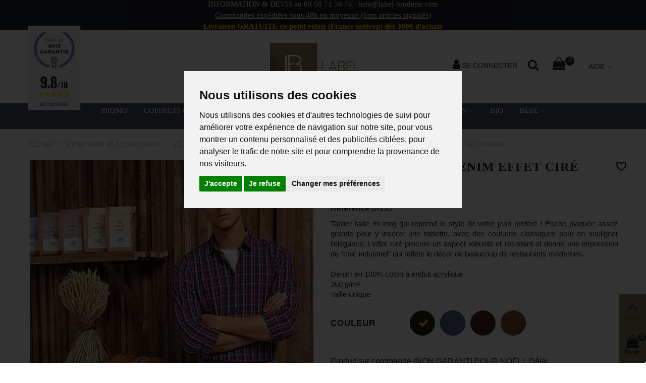

--- FILE ---
content_type: text/html; charset=utf-8
request_url: https://www.label-broderie.com/tabliers/6048-tablier-taille-denim-effet-cire-division.html
body_size: 33302
content:
<!DOCTYPE HTML> <!--[if lt IE 7]><html class="no-js lt-ie9 lt-ie8 lt-ie7" lang="fr-fr"><![endif]--> <!--[if IE 7]><html class="no-js lt-ie9 lt-ie8 ie7" lang="fr-fr"><![endif]--> <!--[if IE 8]><html class="no-js lt-ie9 ie8" lang="fr-fr"><![endif]--> <!--[if gt IE 8]><html class="no-js ie9" lang="fr-fr"><![endif]--><html lang="fr-fr"><head><meta charset="utf-8" /><meta name="theme-color" content="#8e7c5e"><title>Tablier taille denim effet ciré Division 31,90 €</title>  <meta name="description" content="Tablier taille mi-long qui reprend le style de votre jean préféré&nbsp;! Poche plaquée assez grande pour y insérer une tablette, avec des coutures classiques " /><meta name="keywords" content="label-broderie, broderie personnalisée, made in france, artisan brodeur, étole cachemire, tablier adulte, tablier personnalisé, casquette brodée, bonnet brodé, sac, corbeille pain, plaid, sweat brodé, hoodie brodé, polo brodé" /><meta name="robots" content="index,follow" /><meta name="viewport" content="width=device-width, minimum-scale=0.25, maximum-scale=1.6, initial-scale=1.0" /><meta name="generator" content="PhenixSuite" /><meta name="apple-mobile-web-app-capable" content="yes" /><link rel="icon" type="image/vnd.microsoft.icon" href="/img/favicon.ico?1767434635" /><link rel="shortcut icon" type="image/x-icon" href="/img/favicon.ico?1767434635" /><link rel="apple-touch-icon" sizes="57x57" href="/modules/stthemeeditor/img/1/touch-icon-iphone-57.png" /><link rel="apple-touch-icon" sizes="72x72" href="/modules/stthemeeditor/img/1/touch-icon-iphone-72.png" /><link rel="apple-touch-icon" sizes="114x114" href="/modules/stthemeeditor/img/1/touch-icon-iphone-114.png" /><link rel="apple-touch-icon" sizes="144x144" href="/modules/stthemeeditor/img/1/touch-icon-iphone-144.png" /><link rel="canonical" href="https://www.label-broderie.com/tabliers/6048-tablier-taille-denim-effet-cire-division.html" /><link rel="stylesheet" href="https://fonts.googleapis.com/css?family=Montserrat:700&amp;subset=latin,latin-ext" type="text/css" media="all" /><link rel="stylesheet" href="https://fonts.googleapis.com/css?family=Delius Swash Caps|Cookie|Courgette|Gochi Hand|Italianno|Kurale|Open Sans|Playball|Playfair Display|Rock Salt|Parisienne|Krub|Pinyon Script|Niconne|Henny Penny|Emilys Candy|&amp;effect=shadow-multiple|3d-float|fire" type="text/css" media="all" /><link rel="stylesheet" href="https://www.label-broderie.com/themes/panda/cache/v_429_12c2c6074dc98fd225a6dd8b2cae7e22_all.css" type="text/css" media="all" /><link rel="stylesheet" href="https://www.label-broderie.com/themes/panda/cache/v_429_6c3056044d55405117350db208966904_print.css" type="text/css" media="print" /><link href="https://www.label-broderie.com/modules/stthemeeditor/views/css/customer-s1.css" rel="stylesheet" type="text/css" media="all" /><meta property="fb:admins" content="636711196376105" /><meta property="fb:app_id" content="https://www.facebook.com/labelbroderie/posts/" /><meta property="og:title" content="Tablier taille denim effet cir&eacute; Division" /><meta property="og:description" content="Tablier taille mi-long qui reprend le style de votre jean pr&eacute;f&eacute;r&eacute;&nbsp;! Poche plaqu&eacute;e assez grande pour y ins&eacute;rer une tablette, avec des coutures classiques pour..." /><meta property="og:image" content="https://www.label-broderie.com/52363/tablier-taille-denim-effet-cire-division.webp" /><meta property="og:image" content="https://www.label-broderie.com/52359/tablier-taille-denim-effet-cire-division.webp" /><meta property="og:image" content="https://www.label-broderie.com/52360/tablier-taille-denim-effet-cire-division.webp" /><meta property="og:image" content="https://www.label-broderie.com/52361/tablier-taille-denim-effet-cire-division.webp" /><meta property="og:image" content="https://www.label-broderie.com/52362/tablier-taille-denim-effet-cire-division.webp" /><meta property="og:type" content="article" /><meta name="twitter:domain" content="www.label-broderie.com" /><meta name="twitter:card" content="summary_large_image"><meta name="twitter:site" content="https://twitter.com/LabelBroderie"><meta name="twitter:creator" content="https://twitter.com/LabelBroderie"><meta name="twitter:title" content="Tablier taille denim effet cir&eacute; Division"><meta name="twitter:description" content="Tablier taille mi-long qui reprend le style de votre jean pr&eacute;f&eacute;r&eacute;&nbsp;! Poche plaqu&eacute;e assez grande pour y ins&eacute;rer une tablette, avec des coutures classiques pour en souligner l&rsquo;&eacute;l&eacute;gance. L&rsquo;effet cir&eacute; procure un aspect robuste et r&eacute;sistant et donne une impression de &quot;chic industriel&quot; qui refl&egrave;te le d&eacute;cor de beaucoup de restaurants modernes.Denim en 100% coton &agrave; enduit acrylique350&nbsp;g/m&sup2; Taille unique"><meta name="twitter:image:src" content="https://www.label-broderie.com/52363-home_default/tablier-taille-denim-effet-cire-division.webp"><meta http-equiv="X-UA-Compatible" content="IE=edge,chrome=1" /><meta http-equiv="cleartype" content="on" /><meta http-equiv="x-dns-prefetch-control" value="on" /><meta name="HandheldFriendly" content="true" /><meta name="MobileOptimized" content="640" /><meta name="apple-mobile-web-app-capable" content="yes" /><meta name="apple-mobile-web-app-title" content="Tablier taille denim effet ciré Division 31,90 €"><link rel="dns-prefetch" href="//www.google-analytics.com" /><link rel="dns-prefetch" href="//twitter.com" /><link rel="dns-prefetch" href="//facebook.com" /><link rel="dns-prefetch" href="//apis.google.com" /><link rel="dns-prefetch" href="//fonts.googleapis.com" /><link rel="dns-prefetch" href="//ssl.gstatic.com" /><link rel="dns-prefetch" href="//www.label-broderie.com" /><link rel="preconnect" href="//www.google-analytics.com" crossorigin /><link rel="preconnect" href="//twitter.com" crossorigin /><link rel="preconnect" href="//facebook.com" crossorigin /><link rel="preconnect" href="//apis.google.com" crossorigin /><link rel="preconnect" href="//fonts.googleapis.com" crossorigin /><link rel="preconnect" href="//ssl.gstatic.com" crossorigin /><link rel="preconnect" href="//www.label-broderie.com" crossorigin /><link rel="alternate" type="application/rss+xml" title="Tablier taille denim effet ciré Division 31,90 €" href="https://www.label-broderie.com/modules/feeder/rss.php?id_category=23&amp;orderby=position&amp;orderway=asc" /><meta property="og:title" content="Tablier taille denim effet ciré Division 31,90 €" /><meta property="og:site_name" content="Label-Broderie" /><meta property="og:description" content="Tablier taille mi-long qui reprend le style de votre jean préféré&nbsp;! Poche plaquée assez grande pour y insérer une tablette, avec des coutures classiques " />  <link rel="stylesheet" href="https://fonts.googleapis.com/css?family=Delius Swash Caps|Cookie|Courgette|Gochi Hand|Italianno|Kurale|Open Sans|Playball|Playfair Display|Rock Salt|Parisienne|Krub|Pinyon Script|Niconne|Henny Penny|Emilys Candy|" />  <link href="//fonts.googleapis.com/css?family=Open+Sans:600,400,400i|Oswald:700" rel="stylesheet" type="text/css" media="all">   <style>#ag-s16.fr, #agWidgetH.fr {
float: inherit !important;
}

.steavisgarantis_tab {
display: block !important;
}</style><style type="text/css">#easycontent_17 {background-color:#1f212a;}#easycontent_17 .style_content, #easycontent_17 .style_content a{color:#ffffff;} #easycontent_17 .icon_line:after, #easycontent_17 .icon_line:before{background-color:#ffffff;} #easycontent_17 .line{border-color:#ffffff;}#easycontent_17 {margin-bottom:0px;}#easycontent_23 {padding-top:60px;}</style><style type="text/css">.special-products_block_center_container .products_slider .owl-theme.owl-navigation-tr .owl-controls .owl-buttons div.disabled,.special-products_block_center_container .products_slider .owl-theme.owl-navigation-tr .owl-controls .owl-buttons div.disabled:hover{background-color:transplanted;}</style><style type="text/css">.stsocial_list li a,#footer-primary .stsocial_list li a,#footer-secondary .stsocial_list li a,#footer-tertiary .stsocial_list li a{color:#ffffff;}.stsocial_list li a:hover,#footer-primary .stsocial_list li a:hover,#footer-secondary .stsocial_list li a:hover,#footer-tertiary .stsocial_list li a:hover{color:#ffd700;}</style><style type="text/css">.new-products_block_center_container .products_slider .owl-theme.owl-navigation-tr .owl-controls .owl-buttons div.disabled,.new-products_block_center_container .products_slider .owl-theme.owl-navigation-tr .owl-controls .owl-buttons div.disabled:hover{background-color:transplanted;}</style><style type="text/css">.parallax_text_con_1 .style_content, .parallax_text_con_1 .style_content a{color:#ffffff;} .parallax_text_con_1 .icon_line:after, .parallax_text_con_1 .icon_line:before{background-color:#ffffff;} .parallax_text_con_1 .line, .parallax_text_con_1 .btn{border-color:#ffffff;}.parallax_text_con_2 .style_content, .parallax_text_con_2 .style_content a{color:#ffffff;} .parallax_text_con_2 .icon_line:after, .parallax_text_con_2 .icon_line:before{background-color:#ffffff;} .parallax_text_con_2 .line, .parallax_text_con_2 .btn{border-color:#ffffff;}#parallax_box_1{background-image: url(https://www.label-broderie.com/modules/stthemeeditor/patterns/25.png);}#parallax_box_1 .parallax_heading{color:#ffffff;}#owl-parallax-1.owl-theme .owl-controls .owl-page.active span{background-color:#ffffff;}#parallax_box_1{padding-top:60px;}#parallax_box_1{padding-bottom:60px;}</style><style type="text/css">.st_owl_carousel_block_15 .style_content, .st_owl_carousel_block_15 .style_content a{color:#000000;} .st_owl_carousel_block_15 .icon_line:after, .st_owl_carousel_block_15 .icon_line:before{background-color:#000000;} .st_owl_carousel_block_15 .line, .st_owl_carousel_block_15 .btn{border-color:#000000;}#st_owl_carousel_block_15 .style_content h1, #st_owl_carousel_block_15 .style_content h2, #st_owl_carousel_block_15 .style_content h3, #st_owl_carousel_block_15 .style_content h4, #st_owl_carousel_block_15 .style_content h5, #st_owl_carousel_block_15 .style_content h6, #st_owl_carousel_block_15 .style_content p{padding: 2px 0.3em;background-color:#000000;background-color:rgba(0,0,0,0.4);}#st_owl_carousel_block_15 .style_content p{padding: 0.4em 0.6em;}.st_owl_carousel_block_15 .style_content .btn{color:#000000;}.st_owl_carousel_block_15 .style_content .btn{background-color:#000000;border-color:#000000;}.st_owl_carousel_block_15 .style_content .btn:hover{color:#000000;}.st_owl_carousel_block_15 .style_content .btn:hover{border-color:#000000;}.st_owl_carousel_block_15 .style_content .btn:hover{-webkit-box-shadow: inset 0 100px 0 0 #000000; box-shadow: inset 0 100px 0 0 #000000;background-color:transparent;}.st_owl_carousel_block_22 .style_content, .st_owl_carousel_block_22 .style_content a{color:#000000;} .st_owl_carousel_block_22 .icon_line:after, .st_owl_carousel_block_22 .icon_line:before{background-color:#000000;} .st_owl_carousel_block_22 .line, .st_owl_carousel_block_22 .btn{border-color:#000000;}#st_owl_carousel_block_22 .style_content h1, #st_owl_carousel_block_22 .style_content h2, #st_owl_carousel_block_22 .style_content h3, #st_owl_carousel_block_22 .style_content h4, #st_owl_carousel_block_22 .style_content h5, #st_owl_carousel_block_22 .style_content h6, #st_owl_carousel_block_22 .style_content p{padding: 2px 0.3em;background-color:#000000;background-color:rgba(0,0,0,0.4);}#st_owl_carousel_block_22 .style_content p{padding: 0.4em 0.6em;}.st_owl_carousel_block_22 .style_content .btn{color:#000000;}.st_owl_carousel_block_22 .style_content .btn{background-color:#000000;border-color:#000000;}.st_owl_carousel_block_22 .style_content .btn:hover{color:#000000;}.st_owl_carousel_block_22 .style_content .btn:hover{border-color:#000000;}.st_owl_carousel_block_22 .style_content .btn:hover{-webkit-box-shadow: inset 0 100px 0 0 #000000; box-shadow: inset 0 100px 0 0 #000000;background-color:transparent;}.st_owl_carousel_block_23 .style_content, .st_owl_carousel_block_23 .style_content a{color:#000000;} .st_owl_carousel_block_23 .icon_line:after, .st_owl_carousel_block_23 .icon_line:before{background-color:#000000;} .st_owl_carousel_block_23 .line, .st_owl_carousel_block_23 .btn{border-color:#000000;}#st_owl_carousel_block_23 .style_content h1, #st_owl_carousel_block_23 .style_content h2, #st_owl_carousel_block_23 .style_content h3, #st_owl_carousel_block_23 .style_content h4, #st_owl_carousel_block_23 .style_content h5, #st_owl_carousel_block_23 .style_content h6, #st_owl_carousel_block_23 .style_content p{padding: 2px 0.3em;background-color:#000000;background-color:rgba(0,0,0,0.4);}#st_owl_carousel_block_23 .style_content p{padding: 0.4em 0.6em;}.st_owl_carousel_block_23 .style_content .btn{color:#000000;}.st_owl_carousel_block_23 .style_content .btn{background-color:#000000;border-color:#000000;}.st_owl_carousel_block_23 .style_content .btn:hover{color:#000000;}.st_owl_carousel_block_23 .style_content .btn:hover{border-color:#000000;}.st_owl_carousel_block_23 .style_content .btn:hover{-webkit-box-shadow: inset 0 100px 0 0 #000000; box-shadow: inset 0 100px 0 0 #000000;background-color:transparent;}.st_owl_carousel_block_24 .style_content, .st_owl_carousel_block_24 .style_content a{color:#000000;} .st_owl_carousel_block_24 .icon_line:after, .st_owl_carousel_block_24 .icon_line:before{background-color:#000000;} .st_owl_carousel_block_24 .line, .st_owl_carousel_block_24 .btn{border-color:#000000;}#st_owl_carousel_block_24 .style_content h1, #st_owl_carousel_block_24 .style_content h2, #st_owl_carousel_block_24 .style_content h3, #st_owl_carousel_block_24 .style_content h4, #st_owl_carousel_block_24 .style_content h5, #st_owl_carousel_block_24 .style_content h6, #st_owl_carousel_block_24 .style_content p{padding: 2px 0.3em;background-color:#000000;background-color:rgba(0,0,0,0.4);}#st_owl_carousel_block_24 .style_content p{padding: 0.4em 0.6em;}.st_owl_carousel_block_24 .style_content .btn{color:#000000;}.st_owl_carousel_block_24 .style_content .btn{background-color:#000000;border-color:#000000;}.st_owl_carousel_block_24 .style_content .btn:hover{color:#000000;}.st_owl_carousel_block_24 .style_content .btn:hover{border-color:#000000;}.st_owl_carousel_block_24 .style_content .btn:hover{-webkit-box-shadow: inset 0 100px 0 0 #000000; box-shadow: inset 0 100px 0 0 #000000;background-color:transparent;}.st_owl_carousel_block_25 .style_content, .st_owl_carousel_block_25 .style_content a{color:#000000;} .st_owl_carousel_block_25 .icon_line:after, .st_owl_carousel_block_25 .icon_line:before{background-color:#000000;} .st_owl_carousel_block_25 .line, .st_owl_carousel_block_25 .btn{border-color:#000000;}#st_owl_carousel_block_25 .style_content h1, #st_owl_carousel_block_25 .style_content h2, #st_owl_carousel_block_25 .style_content h3, #st_owl_carousel_block_25 .style_content h4, #st_owl_carousel_block_25 .style_content h5, #st_owl_carousel_block_25 .style_content h6, #st_owl_carousel_block_25 .style_content p{padding: 2px 0.3em;background-color:#000000;background-color:rgba(0,0,0,0.4);}#st_owl_carousel_block_25 .style_content p{padding: 0.4em 0.6em;}.st_owl_carousel_block_25 .style_content .btn{color:#000000;}.st_owl_carousel_block_25 .style_content .btn{background-color:#000000;border-color:#000000;}.st_owl_carousel_block_25 .style_content .btn:hover{color:#000000;}.st_owl_carousel_block_25 .style_content .btn:hover{border-color:#000000;}.st_owl_carousel_block_25 .style_content .btn:hover{-webkit-box-shadow: inset 0 100px 0 0 #000000; box-shadow: inset 0 100px 0 0 #000000;background-color:transparent;}.st_owl_carousel_block_26 .style_content, .st_owl_carousel_block_26 .style_content a{color:#000000;} .st_owl_carousel_block_26 .icon_line:after, .st_owl_carousel_block_26 .icon_line:before{background-color:#000000;} .st_owl_carousel_block_26 .line, .st_owl_carousel_block_26 .btn{border-color:#000000;}#st_owl_carousel_block_26 .style_content h1, #st_owl_carousel_block_26 .style_content h2, #st_owl_carousel_block_26 .style_content h3, #st_owl_carousel_block_26 .style_content h4, #st_owl_carousel_block_26 .style_content h5, #st_owl_carousel_block_26 .style_content h6, #st_owl_carousel_block_26 .style_content p{padding: 2px 0.3em;background-color:#000000;background-color:rgba(0,0,0,0.4);}#st_owl_carousel_block_26 .style_content p{padding: 0.4em 0.6em;}.st_owl_carousel_block_26 .style_content .btn{color:#000000;}.st_owl_carousel_block_26 .style_content .btn{background-color:#000000;border-color:#000000;}.st_owl_carousel_block_26 .style_content .btn:hover{color:#000000;}.st_owl_carousel_block_26 .style_content .btn:hover{border-color:#000000;}.st_owl_carousel_block_26 .style_content .btn:hover{-webkit-box-shadow: inset 0 100px 0 0 #000000; box-shadow: inset 0 100px 0 0 #000000;background-color:transparent;}.st_owl_carousel_block_27 .style_content, .st_owl_carousel_block_27 .style_content a{color:#000000;} .st_owl_carousel_block_27 .icon_line:after, .st_owl_carousel_block_27 .icon_line:before{background-color:#000000;} .st_owl_carousel_block_27 .line, .st_owl_carousel_block_27 .btn{border-color:#000000;}#st_owl_carousel_block_27 .style_content h1, #st_owl_carousel_block_27 .style_content h2, #st_owl_carousel_block_27 .style_content h3, #st_owl_carousel_block_27 .style_content h4, #st_owl_carousel_block_27 .style_content h5, #st_owl_carousel_block_27 .style_content h6, #st_owl_carousel_block_27 .style_content p{padding: 2px 0.3em;background-color:#000000;background-color:rgba(0,0,0,0.4);}#st_owl_carousel_block_27 .style_content p{padding: 0.4em 0.6em;}.st_owl_carousel_block_27 .style_content .btn{color:#000000;}.st_owl_carousel_block_27 .style_content .btn{background-color:#000000;border-color:#000000;}.st_owl_carousel_block_27 .style_content .btn:hover{color:#000000;}.st_owl_carousel_block_27 .style_content .btn:hover{border-color:#000000;}.st_owl_carousel_block_27 .style_content .btn:hover{-webkit-box-shadow: inset 0 100px 0 0 #000000; box-shadow: inset 0 100px 0 0 #000000;background-color:transparent;}.st_owl_carousel_block_28 .style_content, .st_owl_carousel_block_28 .style_content a{color:#000000;} .st_owl_carousel_block_28 .icon_line:after, .st_owl_carousel_block_28 .icon_line:before{background-color:#000000;} .st_owl_carousel_block_28 .line, .st_owl_carousel_block_28 .btn{border-color:#000000;}#st_owl_carousel_block_28 .style_content h1, #st_owl_carousel_block_28 .style_content h2, #st_owl_carousel_block_28 .style_content h3, #st_owl_carousel_block_28 .style_content h4, #st_owl_carousel_block_28 .style_content h5, #st_owl_carousel_block_28 .style_content h6, #st_owl_carousel_block_28 .style_content p{padding: 2px 0.3em;background-color:#000000;background-color:rgba(0,0,0,0.4);}#st_owl_carousel_block_28 .style_content p{padding: 0.4em 0.6em;}.st_owl_carousel_block_28 .style_content .btn{color:#000000;}.st_owl_carousel_block_28 .style_content .btn{background-color:#000000;border-color:#000000;}.st_owl_carousel_block_28 .style_content .btn:hover{color:#000000;}.st_owl_carousel_block_28 .style_content .btn:hover{border-color:#000000;}.st_owl_carousel_block_28 .style_content .btn:hover{-webkit-box-shadow: inset 0 100px 0 0 #000000; box-shadow: inset 0 100px 0 0 #000000;background-color:transparent;}.st_owl_carousel_block_29 .style_content, .st_owl_carousel_block_29 .style_content a{color:#000000;} .st_owl_carousel_block_29 .icon_line:after, .st_owl_carousel_block_29 .icon_line:before{background-color:#000000;} .st_owl_carousel_block_29 .line, .st_owl_carousel_block_29 .btn{border-color:#000000;}#st_owl_carousel_block_29 .style_content h1, #st_owl_carousel_block_29 .style_content h2, #st_owl_carousel_block_29 .style_content h3, #st_owl_carousel_block_29 .style_content h4, #st_owl_carousel_block_29 .style_content h5, #st_owl_carousel_block_29 .style_content h6, #st_owl_carousel_block_29 .style_content p{padding: 2px 0.3em;background-color:#000000;background-color:rgba(0,0,0,0.4);}#st_owl_carousel_block_29 .style_content p{padding: 0.4em 0.6em;}.st_owl_carousel_block_29 .style_content .btn{color:#000000;}.st_owl_carousel_block_29 .style_content .btn{background-color:#000000;border-color:#000000;}.st_owl_carousel_block_29 .style_content .btn:hover{color:#000000;}.st_owl_carousel_block_29 .style_content .btn:hover{border-color:#000000;}.st_owl_carousel_block_29 .style_content .btn:hover{-webkit-box-shadow: inset 0 100px 0 0 #000000; box-shadow: inset 0 100px 0 0 #000000;background-color:transparent;}.st_owl_carousel_block_30 .style_content, .st_owl_carousel_block_30 .style_content a{color:#000000;} .st_owl_carousel_block_30 .icon_line:after, .st_owl_carousel_block_30 .icon_line:before{background-color:#000000;} .st_owl_carousel_block_30 .line, .st_owl_carousel_block_30 .btn{border-color:#000000;}#st_owl_carousel_block_30 .style_content h1, #st_owl_carousel_block_30 .style_content h2, #st_owl_carousel_block_30 .style_content h3, #st_owl_carousel_block_30 .style_content h4, #st_owl_carousel_block_30 .style_content h5, #st_owl_carousel_block_30 .style_content h6, #st_owl_carousel_block_30 .style_content p{padding: 2px 0.3em;background-color:#000000;background-color:rgba(0,0,0,0.4);}#st_owl_carousel_block_30 .style_content p{padding: 0.4em 0.6em;}.st_owl_carousel_block_30 .style_content .btn{color:#000000;}.st_owl_carousel_block_30 .style_content .btn{background-color:#000000;border-color:#000000;}.st_owl_carousel_block_30 .style_content .btn:hover{color:#000000;}.st_owl_carousel_block_30 .style_content .btn:hover{border-color:#000000;}.st_owl_carousel_block_30 .style_content .btn:hover{-webkit-box-shadow: inset 0 100px 0 0 #000000; box-shadow: inset 0 100px 0 0 #000000;background-color:transparent;}#st_owl_carousel-4.owl-theme .owl-controls .owl-page span{background-color:#484f65;}#st_owl_carousel-4.owl-theme .owl-controls .owl-page.active span{background-color:#ffd700;}#st_owl_carousel-4.owl-theme.owl-navigation-lr .owl-controls .owl-buttons div{color:#ffffff;}#st_owl_carousel-4.owl-theme.owl-navigation-lr .owl-controls .owl-buttons div:hover{color:#ffd700;}#st_owl_carousel-4.owl-theme.owl-navigation-lr .owl-controls .owl-buttons div{background-color:#8e7c5e;}#st_owl_carousel-4.owl-theme.owl-navigation-lr .owl-controls .owl-buttons div{background-color:rgba(142,124,94,0.4);}#st_owl_carousel-4.owl-theme.owl-navigation-lr .owl-controls .owl-buttons div:hover{background-color:rgba(142,124,94,0.8);}#st_owl_carousel-7.owl-theme .owl-controls .owl-page span{background-color:#484f65;}#st_owl_carousel-7.owl-theme .owl-controls .owl-page.active span{background-color:#ffd700;}</style><style type="text/css">.best-sellers_block_center_container .products_slider .owl-theme.owl-navigation-tr .owl-controls .owl-buttons div.disabled,.best-sellers_block_center_container .products_slider .owl-theme.owl-navigation-tr .owl-controls .owl-buttons div.disabled:hover{background-color:transplanted;}</style><style type="text/css">#st_news_letter_1 .st_news_letter_form_inner{width:258px;}#st_news_letter_1 .st_news_letter_input{height:35px;}#st_news_letter_1 .st_news_letter_submit{height:35px;line-height:31px;}</style><style type="text/css">body#index .st_blog_recent_article_container .products_slider .owl-theme.owl-navigation-tr .owl-controls .owl-buttons div.disabled,body#index .st_blog_recent_article_container .products_slider .owl-theme.owl-navigation-tr .owl-controls .owl-buttons div.disabled:hover{background-color:transplanted;}</style><style type="text/css">body#index .st_blog_featured_article_container .products_slider .owl-theme.owl-navigation-tr .owl-controls .owl-buttons div, body#index .st_blog_featured_article_container .products_slider .owl-theme.owl-navigation-lr .owl-controls .owl-buttons div{color:#ffffff;}body#index .st_blog_featured_article_container .products_slider .owl-theme.owl-navigation-tr .owl-controls .owl-buttons div:hover, body#index .st_blog_featured_article_container .products_slider .owl-theme.owl-navigation-lr .owl-controls .owl-buttons div:hover{color:#484f65;}body#index .st_blog_featured_article_container .products_slider .owl-theme.owl-navigation-tr .owl-controls .owl-buttons div, body#index .st_blog_featured_article_container .products_slider .owl-theme.owl-navigation-lr.owl-navigation-rectangle .owl-controls .owl-buttons div, body#index .st_blog_featured_article_container .products_slider .owl-theme.owl-navigation-lr.owl-navigation-circle .owl-controls .owl-buttons div{background-color:#484f65;}body#index .st_blog_featured_article_container .products_slider .owl-theme.owl-navigation-tr .owl-controls .owl-buttons div:hover, body#index .st_blog_featured_article_container .products_slider .owl-theme.owl-navigation-lr.owl-navigation-rectangle .owl-controls .owl-buttons div:hover, new-products_block_center_container .products_slider .owl-theme.owl-navigation-lr.owl-navigation-circle .owl-controls .owl-buttons div:hover{background-color:#ffd700;}body#index .st_blog_featured_article_container .products_slider .owl-theme.owl-navigation-tr .owl-controls .owl-buttons div.disabled,body#index .st_blog_featured_article_container .products_slider .owl-theme.owl-navigation-tr .owl-controls .owl-buttons div.disabled:hover{background-color:transplanted;}</style> <script type="text/plain" data-cookie-consent="tracking">(function(w,d,s,l,i){
    w[l]=w[l]||[];w[l].push({
    'gtm.start':new Date().getTime(),
    event:'gtm.js'
    });
    var f=d.getElementsByTagName(s)[0],
    j=d.createElement(s),
    dl=l!='dataLayer'?'&l='+l:'';
    j.async=true;
    j.src='https://www.googletagmanager.com/gtm.js?id='+i+dl;f.parentNode.insertBefore(j,f);
})(window,document,'script','dataLayer','GTM-KSLSWG2');</script>   <script type="text/plain" data-cookie-consent="targeting">const consentObj = { 
        'ad_storage': 'granted',
        'ad_user_data': 'granted',
        'ad_personalization': 'granted'
    };
    gtag('consent', 'update', consentObj);</script> <script data-keepinline>const bxTranslation = {"error":{"carrierNotFound":"Impossible de trouver le transporteur","couldNotSelectPoint":"Une erreur s'est produite lors de la s\u00e9lection du point relais"},"text":{"openingHours":"Heures d'ouverture","chooseParcelPoint":"Choisir ce point relais","closeMap":"Fermer la carte","closedLabel":"Ferm\u00e9"},"day":{"MONDAY":"lundi","TUESDAY":"mardi","WEDNESDAY":"mercredi","THURSDAY":"jeudi","FRIDAY":"vendredi","SATURDAY":"samedi","SUNDAY":"dimanche"},"distance":"%s km de chez vous"};
  const bxMapUrl = "https://maps.boxtal.com/styles/boxtal/style.json?access_token=eyJhbGciOiJSUzI1NiIsInR5cCI6IkpXVCJ9.[base64].[base64]";
  const bxMapLogoImageUrl = "https://resource.boxtal.com/images/boxtal-maps.svg";
  const bxMapLogoHrefUrl = "https://www.boxtal.com";
  const bxAjaxUrl = "https://www.label-broderie.com/module/boxtalconnect/ajax";
  bxToken = "8adb434aa5be0508d55bf9dd3b23a622";</script>  <script data-keepinline>(function(w, k) {w[k] = window[k] || function () { (window[k].q = window[k].q || []).push(arguments) }})(window, "doofinderApp")
    

    // Custom personalization:
    doofinderApp("config", "language", "fr-fr");
    doofinderApp("config", "currency", "EUR");</script>  
<script type="text/javascript" src="/js/cookie-consent.js" data-keepinline="1"></script>   <noscript>Cookie Consent by <a href="https://www.PrivacyPolicies.com/cookie-consent/" rel="nofollow noopener">PrivacyPolicies.com</a></noscript></head><body id="product" class="product product-6048 product-tablier-taille-denim-effet-cire-division category-23 category-tabliers hide-left-column hide-right-column lang_fr slide_lr_column "> <noscript><iframe src="https://www.googletagmanager.com/ns.html?id=GTM-KSLSWG2&nojscript=true" height="0" width="0" style="display:none;visibility:hidden"></iframe></noscript> <!--[if lt IE 9]><p class="alert alert-warning">Please upgrade to Internet Explorer version 9 or download Firefox, Opera, Safari or Chrome.</p> <![endif]--><div id="st-container" class="st-container st-effect-1"><div class="st-pusher"><div class="st-content"><div class="st-content-inner"><div id="body_wrapper"><div class="header-container "> <header id="header"><div class="banner"> <aside id="easycontent_17" class="easycontent_17 block easycontent section"><div class="style_content text-center block_content"><p>INFORMATION & DEVIS au <a href="tel:09 50715674">09 50 71 56 74</a>&nbsp;- <a href="mailto:info@label-broderie.com">info@label-broderie.com</a></p><p><span style="text-decoration: underline;">Commandes expédiées sous 48h en moyenne (hors articles signalés)</span></p><p><strong><span style="color: #ffe800;">Livraison&nbsp;GRATUITE en point relais (France métrop) dès 300€ d'achats</span></strong></p></div> </aside></div> <section id="mobile_bar" class="animated fast"><div class="container"><div id="mobile_bar_container" class=" mobile_bar_center_layout"><div id="mobile_bar_left"><div id="mobile_bar_left_inner"><a id="mobile_bar_menu_tri" class="mobile_bar_tri " href="javascript:;" rel="nofollow"> <i class="icon-menu icon_btn icon-1x"></i> <span class="mobile_bar_tri_text">Menu</span> </a></div></div><div id="mobile_bar_center"> <a id="mobile_header_logo" href="https://www.label-broderie.com/" title="Label-Broderie"> <img class="logo replace-2x" src="https://www.label-broderie.com/img/label-broderie-logo-1730803999.jpg" alt="Label-Broderie" width="210" height="93"/> </a></div><div id="mobile_bar_right"><div id="mobile_bar_right_inner"><a id="mobile_bar_cart_tri" href="https://www.label-broderie.com/commande" rel="nofollow" title="Panier" class=" shopping_cart_style_2 "><div class="ajax_cart_bag"> <span class="ajax_cart_quantity amount_circle ">0</span> <span class="ajax_cart_bg_handle"></span> <i class="icon-glyph icon_btn"></i></div> <span class="mobile_bar_tri_text">Panier</span> </a></div></div></div></div> </section><div id="header_primary" class="animated fast"><div class="wide_container"><div class="container"><div id="header_primary_row" class="row"><div id="header_left" class="col-sm-12 col-md-4 clearfix"></div><div id="header_center" class="col-sm-12 col-md-4"> <a id="logo_center" href="https://www.label-broderie.com/" title="Label-Broderie"> <img class="logo replace-2x" src="https://www.label-broderie.com/img/label-broderie-logo-1730803999.jpg" alt="Label-Broderie" width="210" height="93"/> </a></div><div id="header_right" class="col-sm-12 col-md-4"><div id="header_top" class="row"><div id="header_top_right" class="col-sm-12 col-md-12 clearfix"><div id="multilink_1" class="stlinkgroups_top dropdown_wrap first-item top_bar_item"><div class="dropdown_tri dropdown_tri_in header_item"> AIDE</div><div class="dropdown_list"><ul class="dropdown_list_ul custom_links_list "><li> <a href="/nous-contacter" title="DEMANDE DE DEVIS" > <i class="icon-popup"></i>DEMANDE DE DEVIS </a></li><li> <a href="/historique-commandes" title="SUIVI DE COMMANDE" > <i class="icon-truck-1"></i>SUIVI DE COMMANDE </a></li></ul></div></div><div class="shopping_cart shopping_cart_mod top_bar_item shopping_cart_style_3 "> <a href="https://www.label-broderie.com/commande" id="shopping_cart" title="Voir mon panier" rel="nofollow" class="header_item"><div class="ajax_cart_bag "> <span class="ajax_cart_quantity amount_circle ">0</span> <span class="ajax_cart_bg_handle"></span> <i class="icon-glyph icon_btn"></i></div> </a><div id="cart_block" class="cart_block exclusive"><div class="block_content"><div class="cart_block_list"><p class="cart_block_no_products alert alert-warning"> Pas de produit</p><div class="cart-prices unvisible"><div class="cart-prices-line first-line"> <span class="price cart_block_shipping_cost ajax_cart_shipping_cost unvisible"> À calculer </span> <span class="unvisible"> Livraison </span></div><div class="cart-prices-line last-line"> <span class="price cart_block_total ajax_block_cart_total">0,00 €</span> <span>Total</span></div></div><p class="cart-buttons unvisible "> <a id="button_order_cart" class="btn btn-default" href="https://www.label-broderie.com/commande" title="Commander" rel="nofollow">Commander</a></p></div></div></div></div><div id="search_block_nav" class="top_bar_item dropdown_wrap"><div class="dropdown_tri header_item"> <i class="icon-search-1 icon-small"></i></div><div class="dropdown_list"><div id="search_block_top" class="top_bar_item clearfix"><form id="searchbox" method="get" action="https://www.label-broderie.com/recherche" > <input type="hidden" name="controller" value="search" /> <input type="hidden" name="orderby" value="position" /> <input type="hidden" name="orderway" value="desc" /> <input class="search_query form-control" type="text" id="search_query_top" name="search_query" placeholder="Rechercher" value="" /> <button type="submit" name="submit_search" class="button-search"> <i class="icon-search-1 icon-large"></i> </button><div class="hidden more_prod_string">Plus de produits »</div></form>  </div></div></div><a class="login top_bar_item" href="https://www.label-broderie.com/mon-compte" rel="nofollow" title="Identifiez-vous"> <span class="header_item"><i class="icon-user icon-mar-lr2 icon-large"></i>Se connecter</span> </a></div></div></div></div></div></div></div> <section id="top_extra" class="main_menu_has_widgets_0"><div id="st_mega_menu_container" class="animated fast"><div class="container"><div class="container_inner clearfix"> <nav id="st_mega_menu_wrap" role="navigation"><ul class="st_mega_menu clearfix mu_level_0"><li id="st_menu_49" class="ml_level_0 m_alignment_0"> <a id="st_ma_49" href="https://www.label-broderie.com/116-promo" class="ma_level_0" title="Promo">Promo</a></li><li id="st_menu_59" class="ml_level_0 m_alignment_0"> <a id="st_ma_59" href="https://www.label-broderie.com/152-coffrets-label-surprise" class="ma_level_0" title="Coffrets Label Surprise">COFFRETS CADEAUX</a></li><li id="st_menu_60" class="ml_level_0 m_alignment_0"> <a id="st_ma_60" href="https://www.label-broderie.com/181-petits-defauts" class="ma_level_0" title="Petits défauts">Petits défauts</a></li><li id="st_menu_32" class="ml_level_0 m_alignment_0"> <a id="st_ma_32" href="https://www.label-broderie.com/168-offre-peignoirs-duo" class="ma_level_0" title="Offre Peignoirs Duo">Offre Peignoirs Duo</a></li><li id="st_menu_7" class="ml_level_0 m_alignment_2"> <a id="st_ma_7" href="https://www.label-broderie.com/20-linge-de-bain" class="ma_level_0 is_parent" title="Linge de bain">Linge de bain</a><div class="stmenu_sub style_wide col-md-8"><div class="row m_column_row"><div id="st_menu_column_4" class="col-md-5"><div id="st_menu_block_8"><ul class="mu_level_1"><li class="ml_level_1"> <a id="st_ma_8" href="https://www.label-broderie.com/125-linge-de-bain-adulte" title="LINGE DE BAIN ADULTE" class="ma_level_1 ma_item">LINGE DE BAIN ADULTE</a><ul class="mu_level_2 p_granditem_1"><li class="ml_level_2 granditem_0 p_granditem_1"> <a href="https://www.label-broderie.com/30-peignoir-personnalisable" title="Peignoir personnalisable" class="ma_level_2 ma_item ">Peignoir personnalisable</a></li><li class="ml_level_2 granditem_0 p_granditem_1"> <a href="https://www.label-broderie.com/146-peignoir-polaire" title="Peignoir polaire" class="ma_level_2 ma_item ">Peignoir polaire</a></li><li class="ml_level_2 granditem_0 p_granditem_1"> <a href="https://www.label-broderie.com/62-drap-de-bain" title="Drap de bain" class="ma_level_2 ma_item ">Drap de bain</a></li><li class="ml_level_2 granditem_0 p_granditem_1"> <a href="https://www.label-broderie.com/61-drap-de-douche" title="Drap de douche" class="ma_level_2 ma_item ">Drap de douche</a></li><li class="ml_level_2 granditem_0 p_granditem_1"> <a href="https://www.label-broderie.com/60-serviettes-50x100" title="Serviettes 50x100" class="ma_level_2 ma_item ">Serviettes 50x100</a></li><li class="ml_level_2 granditem_0 p_granditem_1"> <a href="https://www.label-broderie.com/59-serviette-invite" title="Serviette invité" class="ma_level_2 ma_item ">Serviette invité</a></li><li class="ml_level_2 granditem_0 p_granditem_1"> <a href="https://www.label-broderie.com/119-carre" title="Carré" class="ma_level_2 ma_item ">Carré</a></li><li class="ml_level_2 granditem_0 p_granditem_1"> <a href="https://www.label-broderie.com/50-gant-de-toilette" title="Gant de toilette" class="ma_level_2 ma_item ">Gant de toilette</a></li><li class="ml_level_2 granditem_0 p_granditem_1"> <a href="https://www.label-broderie.com/33-tapis-de-bain" title="Tapis de bain" class="ma_level_2 ma_item ">Tapis de bain</a></li><li class="ml_level_2 granditem_0 p_granditem_1"> <a href="https://www.label-broderie.com/179-chaussons" title="Chaussons" class="ma_level_2 ma_item ">Chaussons</a></li><li class="ml_level_2 granditem_0 p_granditem_1"> <a href="https://www.label-broderie.com/43-trousse-de-toilette" title="Trousse de toilette" class="ma_level_2 ma_item ">Trousse de toilette</a></li><li class="ml_level_2 granditem_0 p_granditem_1"> <a href="https://www.label-broderie.com/32-pareo-eponge" title="Paréo éponge" class="ma_level_2 ma_item ">Paréo éponge</a></li><li class="ml_level_2 granditem_0 p_granditem_1"> <a href="https://www.label-broderie.com/85-serviette-de-sport" title="Serviette de sport" class="ma_level_2 ma_item ">Serviette de sport</a></li><li class="ml_level_2 granditem_0 p_granditem_1"> <a href="https://www.label-broderie.com/159-poncho-adulte" title="Poncho adulte" class="ma_level_2 ma_item ">Poncho adulte</a></li><li class="ml_level_2 granditem_0 p_granditem_1"> <a href="https://www.label-broderie.com/86-gamme-extra-moelleux-700grm" title="Gamme Extra Moelleux 700gr/m²" class="ma_level_2 ma_item ">Gamme Extra Moelleux 700gr/m²</a></li><li class="ml_level_2 granditem_0 p_granditem_1"> <a href="https://www.label-broderie.com/177-gamme-prestige-pur-coton-d-egypte-750g-m2" title="Gamme Prestige Pur Coton d&#039;Egypte 750g/m2" class="ma_level_2 ma_item ">Gamme Prestige Pur Coton d&#039;Egypte 750g/m2</a></li><li class="ml_level_2 granditem_0 p_granditem_1"> <a href="https://www.label-broderie.com/158-gamme-grand-hotel-650-grm" title="gamme Grand Hôtel 650 gr/m²" class="ma_level_2 ma_item ">gamme Grand Hôtel 650 gr/m²</a></li><li class="ml_level_2 granditem_0 p_granditem_1"> <a href="https://www.label-broderie.com/178-gamme-hotel-de-luxe-jacquard-100-coton-peigne-egyptien-700g-m2" title="Gamme Hôtel de Luxe Jacquard 100% Coton Peigné Egyptien 700g/m2" class="ma_level_2 ma_item ">Gamme Hôtel de Luxe Jacquard 100% Coton Peigné Egyptien 700g/m2</a></li><li class="ml_level_2 granditem_0 p_granditem_1"> <a href="https://www.label-broderie.com/157-gamme-basic-hotel-500-grm" title="Gamme Basic Hôtel 500 gr/m²" class="ma_level_2 ma_item ">Gamme Basic Hôtel 500 gr/m²</a></li><li class="ml_level_2 granditem_0 p_granditem_1"> <a href="https://www.label-broderie.com/167-gamme-nid-d-abeille-280g-m" title="Gamme Nid d&#039;Abeille 280g/m²" class="ma_level_2 ma_item ">Gamme Nid d&#039;Abeille 280g/m²</a></li><li class="ml_level_2 granditem_0 p_granditem_1"> <a href="https://www.label-broderie.com/166-satin" title="Satin" class="ma_level_2 ma_item ">Satin</a></li></ul></li></ul></div></div><div id="st_menu_column_5" class="col-md-4"><div id="st_menu_block_12"><ul class="mu_level_1"><li class="ml_level_1"> <a id="st_ma_12" href="https://www.label-broderie.com/126-enfantbebe" title="Enfant/Bébé" class="ma_level_1 ma_item">Enfant/Bébé</a><ul class="mu_level_2 p_granditem_1"><li class="ml_level_2 granditem_0 p_granditem_1"> <a href="https://www.label-broderie.com/34-capes-et-serviettes-de-bain-enfant" title="Capes et serviettes de bain enfant" class="ma_level_2 ma_item ">Capes et serviettes de bain enfant</a></li><li class="ml_level_2 granditem_0 p_granditem_1"> <a href="https://www.label-broderie.com/80-poncho-enfant" title="Poncho enfant" class="ma_level_2 ma_item ">Poncho enfant</a></li><li class="ml_level_2 granditem_0 p_granditem_1"> <a href="https://www.label-broderie.com/162-peignoir-polaire-enfant" title="Peignoir polaire enfant" class="ma_level_2 ma_item ">Peignoir polaire enfant</a></li><li class="ml_level_2 granditem_0 p_granditem_1"> <a href="https://www.label-broderie.com/31-peignoir-enfant" title="Peignoir enfant" class="ma_level_2 ma_item ">Peignoir enfant</a></li></ul></li></ul></div></div><div id="st_menu_column_6" class="col-md-3"><div id="st_menu_block_11"><ul class="mu_level_1"><li class="ml_level_1"> <a id="st_ma_11" href="https://www.label-broderie.com/65-plage" title="Plage" class="ma_level_1 ma_item">Plage</a><ul class="mu_level_2 p_granditem_1"><li class="ml_level_2 granditem_0 p_granditem_1"> <a href="https://www.label-broderie.com/35-fouta" title="Fouta" class="ma_level_2 ma_item ">Fouta</a></li><li class="ml_level_2 granditem_0 p_granditem_1"> <a href="https://www.label-broderie.com/66-drap-de-plage" title="Drap de Plage" class="ma_level_2 ma_item ">Drap de Plage</a></li><li class="ml_level_2 granditem_0 p_granditem_1"> <a href="https://www.label-broderie.com/84-pareo-eponge" title="Paréo éponge" class="ma_level_2 ma_item ">Paréo éponge</a></li><li class="ml_level_2 granditem_0 p_granditem_1"> <a href="https://www.label-broderie.com/180-sacs-de-plage" title="Sacs De Plage" class="ma_level_2 ma_item ">Sacs De Plage</a></li></ul></li></ul></div></div></div></div></li><li id="st_menu_13" class="ml_level_0 m_alignment_0"> <a id="st_ma_13" href="https://www.label-broderie.com/118-bio" class="ma_level_0" title="Bio">Bio</a></li><li id="st_menu_14" class="ml_level_0 m_alignment_1"> <a id="st_ma_14" href="https://www.label-broderie.com/64-bebe" class="ma_level_0 is_parent" title="Bébé">Bébé</a><div class="stmenu_sub style_wide col-md-3"><div class="row m_column_row"><div id="st_menu_column_7" class="col-md-3"><div id="st_menu_block_15"><div class="row"><div class="col-md-12"><ul class="mu_level_1"><li class="ml_level_1"> <a href="https://www.label-broderie.com/41-couverture-bebe-personnalisee-ou-non" title="Couverture bébé personnalisée… ou non" class="ma_level_1 ma_item">Couverture bébé personnalisée… ou non</a></li></ul></div></div><div class="row"><div class="col-md-12"><ul class="mu_level_1"><li class="ml_level_1"> <a href="https://www.label-broderie.com/37-bavoir" title="Bavoir " class="ma_level_1 ma_item">Bavoir </a></li></ul></div></div><div class="row"><div class="col-md-12"><ul class="mu_level_1"><li class="ml_level_1"> <a href="https://www.label-broderie.com/89-nounours" title="Nounours " class="ma_level_1 ma_item">Nounours </a></li></ul></div></div><div class="row"><div class="col-md-12"><ul class="mu_level_1"><li class="ml_level_1"> <a href="https://www.label-broderie.com/36-doudou" title="Doudou " class="ma_level_1 ma_item">Doudou </a></li></ul></div></div><div class="row"><div class="col-md-12"><ul class="mu_level_1"><li class="ml_level_1"> <a href="https://www.label-broderie.com/132-coussins" title="Coussins" class="ma_level_1 ma_item">Coussins</a></li></ul></div></div><div class="row"><div class="col-md-12"><ul class="mu_level_1"><li class="ml_level_1"> <a href="https://www.label-broderie.com/133-combinaison" title="Combinaison" class="ma_level_1 ma_item">Combinaison</a></li></ul></div></div></div></div></div></div></li><li id="st_menu_16" class="ml_level_0 m_alignment_2"> <a id="st_ma_16" href="https://www.label-broderie.com/128-vetements-et-accessoires" class="ma_level_0 is_parent" title="Vêtements et Accessoires">VÊTEMENTS ET ACCESSOIRES</a><div class="stmenu_sub style_wide col-md-8"><div class="row m_column_row"><div id="st_menu_column_8" class="col-md-3"><div id="st_menu_block_17"><ul class="mu_level_1"><li class="ml_level_1"> <a id="st_ma_17" href="https://www.label-broderie.com/129-enfant" title="Enfant" class="ma_level_1 ma_item">Enfant</a><ul class="mu_level_2 p_granditem_1"><li class="ml_level_2 granditem_0 p_granditem_1"> <a href="https://www.label-broderie.com/53-veste" title="Veste" class="ma_level_2 ma_item ">Veste</a></li><li class="ml_level_2 granditem_0 p_granditem_1"> <a href="https://www.label-broderie.com/81-tablier" title="Tablier" class="ma_level_2 ma_item ">Tablier</a></li><li class="ml_level_2 granditem_0 p_granditem_1"> <a href="https://www.label-broderie.com/44-combinaison" title="Combinaison" class="ma_level_2 ma_item ">Combinaison</a></li><li class="ml_level_2 granditem_0 p_granditem_1"> <a href="https://www.label-broderie.com/131-casquette-bob-enfant" title="casquette/bob enfant" class="ma_level_2 ma_item ">casquette/bob enfant</a></li><li class="ml_level_2 granditem_0 p_granditem_1"> <a href="https://www.label-broderie.com/164-bouillotte-enfant" title="Bouillotte enfant" class="ma_level_2 ma_item ">Bouillotte enfant</a></li></ul></li></ul></div></div><div id="st_menu_column_9" class="col-md-3"><div id="st_menu_block_18"><ul class="mu_level_1"><li class="ml_level_1"> <a id="st_ma_18" href="https://www.label-broderie.com/130-vetements-accessoires-adulte" title="VÊTEMENTS/ACCESSOIRES ADULTE" class="ma_level_1 ma_item">VÊTEMENTS/ACCESSOIRES ADULTE</a><ul class="mu_level_2 p_granditem_1"><li class="ml_level_2 granditem_0 p_granditem_1"> <a href="https://www.label-broderie.com/23-tabliers" title="Tabliers" class="ma_level_2 ma_item ">Tabliers</a></li><li class="ml_level_2 granditem_0 p_granditem_1"> <a href="https://www.label-broderie.com/87-casquettes-bob-adulte" title="Casquettes / Bob adulte" class="ma_level_2 ma_item ">Casquettes / Bob adulte</a></li><li class="ml_level_2 granditem_0 p_granditem_1"> <a href="https://www.label-broderie.com/120-bonnets" title="Bonnets" class="ma_level_2 ma_item ">Bonnets</a></li><li class="ml_level_2 granditem_0 p_granditem_1"> <a href="https://www.label-broderie.com/25-sacspochettes" title="Sacs/Pochettes" class="ma_level_2 ma_item ">Sacs/Pochettes</a></li><li class="ml_level_2 granditem_0 p_granditem_1"> <a href="https://www.label-broderie.com/24-coussinsplaids" title="Coussins/Plaids" class="ma_level_2 ma_item ">Coussins/Plaids</a></li><li class="ml_level_2 granditem_0 p_granditem_1"> <a href="https://www.label-broderie.com/135-sweat-shirt" title="sweat-shirt" class="ma_level_2 ma_item ">sweat-shirt</a></li><li class="ml_level_2 granditem_0 p_granditem_1"> <a href="https://www.label-broderie.com/136-polos" title="Polos" class="ma_level_2 ma_item ">Polos</a></li><li class="ml_level_2 granditem_0 p_granditem_1"> <a href="https://www.label-broderie.com/165-bouillotte-adulte" title="Bouillotte adulte" class="ma_level_2 ma_item ">Bouillotte adulte</a></li><li class="ml_level_2 granditem_0 p_granditem_1"> <a href="https://www.label-broderie.com/169-mariniere-armor-lux" title="Marinière ARMOR LUX" class="ma_level_2 ma_item ">Marinière ARMOR LUX</a></li><li class="ml_level_2 granditem_0 p_granditem_1"> <a href="https://www.label-broderie.com/170-vareuse-armor-lux" title="Vareuse ARMOR LUX" class="ma_level_2 ma_item ">Vareuse ARMOR LUX</a></li></ul></li></ul></div></div><div id="st_menu_column_10" class="col-md-3"><div id="st_menu_block_19"><ul class="mu_level_1"><li class="ml_level_1"> <a id="st_ma_19" href="https://www.label-broderie.com/139-restaurant" title="Restaurant" class="ma_level_1 ma_item">Restaurant</a><ul class="mu_level_2 p_granditem_1"><li class="ml_level_2 granditem_0 p_granditem_1"> <a href="https://www.label-broderie.com/140-veste-de-cuisine" title="Veste de cuisine" class="ma_level_2 ma_item ">Veste de cuisine</a></li></ul></li></ul></div></div><div id="st_menu_column_11" class="col-md-3"><div id="st_menu_block_20"><ul class="mu_level_1"><li class="ml_level_1"> <a id="st_ma_20" href="https://www.label-broderie.com/141-metro-parisien" title="Métro parisien" class="ma_level_1 ma_item">Métro parisien</a><ul class="mu_level_2 p_granditem_1"><li class="ml_level_2 granditem_0 p_granditem_1"> <a href="https://www.label-broderie.com/142-hoodie" title="Hoodie" class="ma_level_2 ma_item ">Hoodie</a></li></ul></li></ul></div></div></div></div></li><li id="st_menu_38" class="ml_level_0 m_alignment_0"> <a id="st_ma_38" href="https://www.label-broderie.com/171-marques" class="ma_level_0" title="MARQUES">MARQUES</a></li><li id="st_menu_54" class="ml_level_0 m_alignment_0"> <a id="st_ma_54" href="https://labelbroderie.vetementpromotionnel.fr/" class="ma_level_0" title="PROFESSIONNELS" rel="nofollow" target="_blank">PROFESSIONNELS</a></li></ul> </nav></div></div></div> </section> </header></div><div id="breadcrumb_wrapper" class=""><div class="container"><div class="row"><div class="col-xs-12 clearfix"> <section class="breadcrumb"><ul itemscope itemtype="http://schema.org/BreadcrumbList"><li itemprop="itemListElement" itemscope itemtype="http://schema.org/ListItem"> <a class="home" href="https://www.label-broderie.com/" title="Retour &agrave; l&#039;accueil" itemprop="item"><span itemprop="name">Accueil</span></a><meta itemprop="position" content="1" /></li><li class="navigation-pipe">&gt;</li><li itemprop="itemListElement" itemscope itemtype="http://schema.org/ListItem"><meta itemprop="position" content="2" /> <a href="https://www.label-broderie.com/128-vetements-et-accessoires" itemprop="item" title="V&ecirc;tements et Accessoires"> <span itemprop="name">V&ecirc;tements et Accessoires</span> </a><meta itemprop="position" content="2" /></li><li class="navigation-pipe">&gt;</li><li itemprop="itemListElement" itemscope itemtype="http://schema.org/ListItem"><meta itemprop="position" content="3" /> <a href="https://www.label-broderie.com/130-vetements-accessoires-adulte" itemprop="item" title="V&Ecirc;TEMENTS/ACCESSOIRES ADULTE"> <span itemprop="name">V&Ecirc;TEMENTS/ACCESSOIRES ADULTE</span> </a><meta itemprop="position" content="3" /></li><li class="navigation-pipe">&gt;</li><li itemprop="itemListElement" itemscope itemtype="http://schema.org/ListItem"><meta itemprop="position" content="4" /> <a href="https://www.label-broderie.com/23-tabliers" itemprop="item" title="Tabliers"> <span itemprop="name">Tabliers</span> </a><meta itemprop="position" content="4" /></li><li class="navigation-pipe">&gt;</li><li itemprop="itemListElement" itemscope itemtype="http://schema.org/ListItem"><meta itemprop="position" content="5" /> <a href="https://www.label-broderie.com/tabliers/6048-tablier-taille-denim-effet-cire-division.html" title="Tablier taille denim effet ciré Division" itemprop="item"> <span itemprop="name">Tablier taille denim effet ciré Division</span> </a></li></ul> </section></div></div></div></div><div class="columns-container"><div id="columns" class="container"><div class="row"><div id="center_column" class="center_column col-xs-12 col-sm-12"><div itemscope itemtype="https://schema.org/Product"><meta itemprop="url" content="https://www.label-broderie.com/tabliers/6048-tablier-taille-denim-effet-cire-division.html"><div class="primary_block row"><div class="pb-left-column col-xs-12 col-sm-6 col-md-6 "><div id="image-block" class="clearfix"><div id="view_full_size"><div id="bigpic_list_frame" class="owl-carousel owl-navigation-lr owl-navigation-circle "><div class="item"><div id="bigpic_52363" class=" bigpic_item easyzoom--overlay"> <a href="javascript:;" class="replace-2x" title="Tablier taille denim effet ciré Division"> <picture> <!--[if IE 9]><video style="display: none;"><![endif]--> <img class="img-responsive" src="https://www.label-broderie.com/52363-big_default/tablier-taille-denim-effet-cire-division.webp" height="800" width="700" title="Tablier taille denim effet ciré Division" alt="Tablier taille denim effet ciré Division" itemprop="image" /> </picture> </a></div></div><div class="item"><div id="bigpic_52359" class=" bigpic_item easyzoom--overlay"> <a href="javascript:;" class="replace-2x" title="Tan"> <picture> <!--[if IE 9]><video style="display: none;"><![endif]--> <img class="img-responsive" src="https://www.label-broderie.com/52359-big_default/tablier-taille-denim-effet-cire-division.webp" height="800" width="700" title="Tan" alt="Tan" itemprop="image" /> </picture> </a></div></div><div class="item"><div id="bigpic_52360" class=" bigpic_item easyzoom--overlay"> <a href="javascript:;" class="replace-2x" title="Brown"> <picture> <!--[if IE 9]><video style="display: none;"><![endif]--> <img class="img-responsive" src="https://www.label-broderie.com/52360-big_default/tablier-taille-denim-effet-cire-division.webp" height="800" width="700" title="Brown" alt="Brown" itemprop="image" /> </picture> </a></div></div><div class="item"><div id="bigpic_52361" class=" bigpic_item easyzoom--overlay"> <a href="javascript:;" class="replace-2x" title="Indigo"> <picture> <!--[if IE 9]><video style="display: none;"><![endif]--> <img class="img-responsive" src="https://www.label-broderie.com/52361-big_default/tablier-taille-denim-effet-cire-division.webp" height="800" width="700" title="Indigo" alt="Indigo" itemprop="image" /> </picture> </a></div></div><div class="item"><div id="bigpic_52362" class=" bigpic_item easyzoom--overlay"> <a href="javascript:;" class="replace-2x" title="Black"> <picture> <!--[if IE 9]><video style="display: none;"><![endif]--> <img class="img-responsive" src="https://www.label-broderie.com/52362-big_default/tablier-taille-denim-effet-cire-division.webp" height="800" width="700" title="Black" alt="Black" itemprop="image" /> </picture> </a></div></div></div></div></div><div id="views_block" class="clearfix "><div id="thumbs_list" class="products_slider"><div id="thumbs_list_frame" class="owl-carousel owl-navigation-lr owl-navigation-circle "><div id="thumbnail_52363" data-item-nbr="0" class="item"> <a href="javascript:;" title="Tablier taille denim effet ciré Division"> <picture> <!--[if IE 9]><video style="display: none;"><![endif]--> <img class="img-responsive" id="thumb_52363" src="https://www.label-broderie.com/52363-small_default/tablier-taille-denim-effet-cire-division.webp" alt="Tablier taille denim effet ciré Division" title="Tablier taille denim effet ciré Division" height="120" width="105" itemprop="image" /> </picture> </a></div><div id="thumbnail_52359" data-item-nbr="1" class="item"> <a href="javascript:;" title="Tan"> <picture> <!--[if IE 9]><video style="display: none;"><![endif]--> <img class="img-responsive" id="thumb_52359" src="https://www.label-broderie.com/52359-small_default/tablier-taille-denim-effet-cire-division.webp" alt="Tan" title="Tan" height="120" width="105" itemprop="image" /> </picture> </a></div><div id="thumbnail_52360" data-item-nbr="2" class="item"> <a href="javascript:;" title="Brown"> <picture> <!--[if IE 9]><video style="display: none;"><![endif]--> <img class="img-responsive" id="thumb_52360" src="https://www.label-broderie.com/52360-small_default/tablier-taille-denim-effet-cire-division.webp" alt="Brown" title="Brown" height="120" width="105" itemprop="image" /> </picture> </a></div><div id="thumbnail_52361" data-item-nbr="3" class="item"> <a href="javascript:;" title="Indigo"> <picture> <!--[if IE 9]><video style="display: none;"><![endif]--> <img class="img-responsive" id="thumb_52361" src="https://www.label-broderie.com/52361-small_default/tablier-taille-denim-effet-cire-division.webp" alt="Indigo" title="Indigo" height="120" width="105" itemprop="image" /> </picture> </a></div><div id="thumbnail_52362" data-item-nbr="4" class="item"> <a href="javascript:;" title="Black"> <picture> <!--[if IE 9]><video style="display: none;"><![endif]--> <img class="img-responsive" id="thumb_52362" src="https://www.label-broderie.com/52362-small_default/tablier-taille-denim-effet-cire-division.webp" alt="Black" title="Black" height="120" width="105" itemprop="image" /> </picture> </a></div></div></div></div>  <p class="resetimg clear no-print"> <span id="wrapResetImages" style="display: none;"> <a href="https://www.label-broderie.com/tabliers/6048-tablier-taille-denim-effet-cire-division.html" data-id="resetImages"> <i class="icon-repeat"></i> Voir toutes les images </a> </span></p></div><div class="pb-center-column col-xs-12 col-sm-6 col-md-6"><div id="product_name_wrap" class=""><h1 itemprop="name" class="product_name">Tablier taille denim effet ciré Division</h1></div><div class="product_meta_wrap clearfix"><p id="product_reference" class=" product_meta" > <label class="product_meta_label">R&eacute;f&eacute;rence </label> <span class="editable" itemprop="sku" content="pr135"></span></p></div><div id="short_description_block"><div id="short_description_content" class="rte align_justify" itemprop="description"><div class="fulldescription"></div><div class="fulldescription">Tablier taille mi-long qui reprend le style de votre jean préféré&nbsp;! Poche plaquée assez grande pour y insérer une tablette, avec des coutures classiques pour en souligner l’élégance. L’effet ciré procure un aspect robuste et résistant et donne une impression de "chic industriel" qui reflète le décor de beaucoup de restaurants modernes.<br /><br />Denim en 100% coton à enduit acrylique<br />350&nbsp;g/m²</div><div class="clearleft">Taille unique</div></div><p class="buttons_bottom_block"> <a href="javascript:{}" class="button"> D&eacute;tails </a></p></div><div class="block ndkcsfields-block config_boxes ">  </div>  <h3 class="ndkcfTitle">Personnalisez votre produit</h3><div class="block ndkcsfields-block" id="ndkcsfields-block" data-key="6048"><form id="ndkcsfields" class="ajax_form" action="https://www.label-broderie.com/modules/ndk_advanced_custom_fields/"><div class=" groupFieldBlock packlistGroup"><div class="hidden" id="price_type_80" data-price-type="amount"></div><div class="form-group ndkackFieldItem" data-iteration="1" data-id="0" data-view="0" data-field="80" data-quantity-link="0"><label class="toggler" style="background-image: url('https://www.label-broderie.com/img/scenes/ndkcf/pictos/80.jpg');" >Broderie texte coût : 11,00 € </label><div class="fieldPane clearfix"><div class="field_notice clearfix clear"><p><strong>30 caractères max</strong></p><p><span style="background:#484f65;color:#fff;padding:1px 10px;letter-spacing:1px;"><strong>Au delà de 15 caractères, la broderie se fera sur 2 lignes.</strong></span></p><p>Choisissez votre couleur de fil et votre police préférée.</p><p><span style="background:#ffd700;padding:1px 10px;letter-spacing:1px;"><strong><strong>Les 2 dernières pastilles correspondent au&nbsp;fil doré et fil argenté</strong>.</strong></span></p><p>L'emplacement de la broderie est défini par nos soins suivant le support sélectionné.</p><p>Les émoticones et caractères spéciaux ne sont pas pris en compte.</p><p><span style="text-decoration:underline;"><em>Pour les lots, cette broderie s'applique sur un seul produit</em></span></p></div><textarea id="ndkcsfield_80" 	data-pattern=""
 data-lines="1" data-max="30"  data-message="Renseigner Broderie texte"  name="ndkcsfield[80]" class=" form-control  textzone ndktextarea "  data-group="80" data-zindex="0" data-price="11.00004" data-ppcprice="0"  data-id="0" data-view="0" data-dragdrop="0" 
			data-resizeable="0" 
			data-rotateable="0" data-path="0"  data-blend="normal" data-mask-image="https://www.label-broderie.com/img/scenes/ndkcf/mask/80.jpg"></textarea></div></div><input type="hidden" id="ndkcsfieldPdf_80" name="ndkcsfieldPdf[80]"/>  <input type="hidden" name="prices[80]" id="price_80" value="0"/><div class="hidden" id="price_type_21" data-price-type="amount"></div><div class="form-group ndkackFieldItem" data-iteration="2" data-id="0" data-view="0" data-field="21" data-quantity-link="0"> <label class="toggler" style="background-image: url('https://www.label-broderie.com/img/scenes/ndkcf/pictos/21.jpg');" >Broderie dessin </label><div class="fieldPane clearfix"><div class="field_notice clearfix clear"><p>Nous signaler pour une <strong>couleur différente</strong>.</p><p><strong>Serviettes</strong> : Dessin brodé au centre, en bas de la serviette</p><p><strong>Peignoirs</strong> : Dessin brodé côté cœur</p><p>Nous faire une demande spécifique pour une <strong>broderie dans le dos</strong>.</p><p>Logo possible sur devis :&nbsp;<a href="mailto:info@label-broderie.com" target="_blank" rel="noreferrer noopener">info@label-broderie.com</a></p></div> <a href="#" style="display: none;" class="remove-img-item button btn pull-right btn-default button-small removePrice" data-group-target="21"><span>supprimer</span></a><div class="clearfix clear row" id="main-21"><div class="clear col-xs-12 clearfix visu-tools"></div> <input data-message="Renseigner Broderie dessin" id="ndkcsfield_21" type="hidden" name="ndkcsfield[21]" value="" class=""/> <input type="hidden" id="ndkcsfieldPdf_21" name="ndkcsfieldPdf[21]"/> <span id="value-json-details-245" ></span><div data-hide-field="0" data-id-value="245" class="col-md-3 col-xs-4 filterTag tagged coeur img-item-row" data-tags="coeur|" data-root="21" data-group="21"> <img class=" jpg img-value-21 img-responsive img-value" data-value="Coeur plein" title="Coeur plein" data-group="21" data-src="https://www.label-broderie.com/img/scenes/ndkcf/245.jpg" data-zindex="0" data-dragdrop="0" data-id-value="245" data-resizeable="0" data-rotateable="0" data-quantity-available="null" data-default-value="0" data-price="15" data-id="0" data-view="0" data-blend="multiply" data-thumb="https://www.label-broderie.com/img/scenes/ndkcf/thumbs/245-thickbox_default.jpg" /><center><i>Coeur plein : + 15,00 € </i></center></div> <span id="value-json-details-247" ></span><div data-hide-field="0" data-id-value="247" class="col-md-3 col-xs-4 filterTag img-item-row" data-tags="|" data-root="21" data-group="21"> <img class=" jpg img-value-21 img-responsive img-value" data-value="Coeur contour" title="Coeur contour" data-group="21" data-src="https://www.label-broderie.com/img/scenes/ndkcf/247.jpg" data-zindex="0" data-dragdrop="0" data-id-value="247" data-resizeable="0" data-rotateable="0" data-quantity-available="null" data-default-value="0" data-price="10" data-id="0" data-view="0" data-blend="multiply" data-thumb="https://www.label-broderie.com/img/scenes/ndkcf/thumbs/247-thickbox_default.jpg" /><center><i>Coeur contour : + 10,00 € </i></center></div> <span id="value-json-details-163" ></span><div data-hide-field="0" data-id-value="163" class="col-md-3 col-xs-4 filterTag tagged COEUR img-item-row" data-tags="COEUR|" data-root="21" data-group="21"> <img class=" jpg img-value-21 img-responsive img-value" data-value="4 coeurs" title="4 coeurs" data-group="21" data-src="https://www.label-broderie.com/img/scenes/ndkcf/163.jpg" data-zindex="0" data-dragdrop="0" data-id-value="163" data-resizeable="0" data-rotateable="0" data-quantity-available="null" data-default-value="0" data-price="12" data-id="0" data-view="0" data-blend="multiply" data-thumb="https://www.label-broderie.com/img/scenes/ndkcf/thumbs/163-thickbox_default.jpg" /><center><i>4 coeurs : + 12,00 € </i></center></div> <span id="value-json-details-30" ></span><div data-hide-field="0" data-id-value="30" class="col-md-3 col-xs-4 filterTag img-item-row" data-tags="|" data-root="21" data-group="21"> <img class=" jpg img-value-21 img-responsive img-value" data-value="Coeur electro" title="Coeur electro" data-group="21" data-src="https://www.label-broderie.com/img/scenes/ndkcf/30.jpg" data-zindex="0" data-dragdrop="0" data-id-value="30" data-resizeable="0" data-rotateable="0" data-quantity-available="null" data-default-value="0" data-price="12" data-id="0" data-view="0" data-blend="multiply" data-thumb="https://www.label-broderie.com/img/scenes/ndkcf/thumbs/30-thickbox_default.jpg" /><center><i>Coeur electro : + 12,00 € </i></center></div> <span id="value-json-details-257" ></span><div data-hide-field="0" data-id-value="257" class="col-md-3 col-xs-4 filterTag tagged coeur amour st-valentin double-coeur img-item-row" data-tags="coeur|amour|st valentin|double coeur|" data-root="21" data-group="21"> <img class=" jpg img-value-21 img-responsive img-value" data-value="double c&oelig;ur" title="double c&oelig;ur" data-group="21" data-src="https://www.label-broderie.com/img/scenes/ndkcf/257.jpg" data-zindex="0" data-dragdrop="0" data-id-value="257" data-resizeable="0" data-rotateable="0" data-quantity-available="null" data-default-value="0" data-price="12" data-id="0" data-view="0" data-blend="multiply" data-thumb="https://www.label-broderie.com/img/scenes/ndkcf/thumbs/257-thickbox_default.jpg" /><center><i>double c&oelig;ur : + 12,00 € </i></center></div> <span id="value-json-details-27" ></span><div data-hide-field="0" data-id-value="27" class="col-md-3 col-xs-4 filterTag tagged LICORNE img-item-row" data-tags="LICORNE|" data-root="21" data-group="21"> <img class=" jpg img-value-21 img-responsive img-value" data-value="Licorne" title="Licorne" data-group="21" data-src="https://www.label-broderie.com/img/scenes/ndkcf/27.jpg" data-zindex="0" data-dragdrop="0" data-id-value="27" data-resizeable="0" data-rotateable="0" data-quantity-available="null" data-default-value="0" data-price="15" data-id="0" data-view="0" data-blend="multiply" data-thumb="https://www.label-broderie.com/img/scenes/ndkcf/thumbs/27-thickbox_default.jpg" /><center><i>Licorne : + 15,00 € </i></center></div> <span id="value-json-details-31" ></span><div data-hide-field="0" data-id-value="31" class="col-md-3 col-xs-4 filterTag tagged LICORNE img-item-row" data-tags="LICORNE|" data-root="21" data-group="21"> <img class=" jpg img-value-21 img-responsive img-value" data-value="Licorne swag" title="Licorne swag" data-group="21" data-src="https://www.label-broderie.com/img/scenes/ndkcf/31.jpg" data-zindex="0" data-dragdrop="0" data-id-value="31" data-resizeable="0" data-rotateable="0" data-quantity-available="null" data-default-value="0" data-price="15" data-id="0" data-view="0" data-blend="multiply" data-thumb="https://www.label-broderie.com/img/scenes/ndkcf/thumbs/31-thickbox_default.jpg" /><center><i>Licorne swag : + 15,00 € </i></center></div> <span id="value-json-details-48" ></span><div data-hide-field="0" data-id-value="48" class="col-md-3 col-xs-4 filterTag tagged FLAMANT-ROSE FLAMINGO img-item-row" data-tags="FLAMANT ROSE|FLAMINGO|" data-root="21" data-group="21"> <img class=" jpg img-value-21 img-responsive img-value" data-value="Flamingo" title="Flamingo" data-group="21" data-src="https://www.label-broderie.com/img/scenes/ndkcf/48.jpg" data-zindex="0" data-dragdrop="0" data-id-value="48" data-resizeable="0" data-rotateable="0" data-quantity-available="null" data-default-value="0" data-price="15" data-id="0" data-view="0" data-blend="multiply" data-thumb="https://www.label-broderie.com/img/scenes/ndkcf/thumbs/48-thickbox_default.jpg" /><center><i>Flamingo : + 15,00 € </i></center></div> <span id="value-json-details-49" ></span><div data-hide-field="0" data-id-value="49" class="col-md-3 col-xs-4 filterTag tagged PANDA img-item-row" data-tags="PANDA|" data-root="21" data-group="21"> <img class=" jpg img-value-21 img-responsive img-value" data-value="Panda" title="Panda" data-group="21" data-src="https://www.label-broderie.com/img/scenes/ndkcf/49.jpg" data-zindex="0" data-dragdrop="0" data-id-value="49" data-resizeable="0" data-rotateable="0" data-quantity-available="null" data-default-value="0" data-price="15" data-id="0" data-view="0" data-blend="multiply" data-thumb="https://www.label-broderie.com/img/scenes/ndkcf/thumbs/49-thickbox_default.jpg" /><center><i>Panda : + 15,00 € </i></center></div> <span id="value-json-details-221" ></span><div data-hide-field="0" data-id-value="221" class="col-md-3 col-xs-4 filterTag tagged PAPILLON BUTTERFLY ANIMAUX img-item-row" data-tags="PAPILLON|BUTTERFLY|ANIMAUX|" data-root="21" data-group="21"> <img class=" jpg img-value-21 img-responsive img-value" data-value="PAPILLON" title="PAPILLON" data-group="21" data-src="https://www.label-broderie.com/img/scenes/ndkcf/221.jpg" data-zindex="0" data-dragdrop="0" data-id-value="221" data-resizeable="0" data-rotateable="0" data-quantity-available="null" data-default-value="0" data-price="15" data-id="0" data-view="0" data-blend="multiply" data-thumb="https://www.label-broderie.com/img/scenes/ndkcf/thumbs/221-thickbox_default.jpg" /><center><i>PAPILLON : + 15,00 € </i></center></div> <span id="value-json-details-248" ></span><div data-hide-field="0" data-id-value="248" class="col-md-3 col-xs-4 filterTag img-item-row" data-tags="|" data-root="21" data-group="21"> <img class=" jpg img-value-21 img-responsive img-value" data-value="baleine" title="baleine" data-group="21" data-src="https://www.label-broderie.com/img/scenes/ndkcf/248.jpg" data-zindex="0" data-dragdrop="0" data-id-value="248" data-resizeable="0" data-rotateable="0" data-quantity-available="null" data-default-value="0" data-price="12" data-id="0" data-view="0" data-blend="multiply" data-thumb="https://www.label-broderie.com/img/scenes/ndkcf/thumbs/248-thickbox_default.jpg" /><center><i>baleine : + 12,00 € </i></center></div> <span id="value-json-details-249" ></span><div data-hide-field="0" data-id-value="249" class="col-md-3 col-xs-4 filterTag img-item-row" data-tags="|" data-root="21" data-group="21"> <img class=" jpg img-value-21 img-responsive img-value" data-value="dauphin" title="dauphin" data-group="21" data-src="https://www.label-broderie.com/img/scenes/ndkcf/249.jpg" data-zindex="0" data-dragdrop="0" data-id-value="249" data-resizeable="0" data-rotateable="0" data-quantity-available="null" data-default-value="0" data-price="12" data-id="0" data-view="0" data-blend="multiply" data-thumb="https://www.label-broderie.com/img/scenes/ndkcf/thumbs/249-thickbox_default.jpg" /><center><i>dauphin : + 12,00 € </i></center></div> <span id="value-json-details-250" ></span><div data-hide-field="0" data-id-value="250" class="col-md-3 col-xs-4 filterTag img-item-row" data-tags="|" data-root="21" data-group="21"> <img class=" jpg img-value-21 img-responsive img-value" data-value="lapin" title="lapin" data-group="21" data-src="https://www.label-broderie.com/img/scenes/ndkcf/250.jpg" data-zindex="0" data-dragdrop="0" data-id-value="250" data-resizeable="0" data-rotateable="0" data-quantity-available="null" data-default-value="0" data-price="12" data-id="0" data-view="0" data-blend="multiply" data-thumb="https://www.label-broderie.com/img/scenes/ndkcf/thumbs/250-texture.jpg" /><center><i>lapin : + 12,00 € </i></center></div> <span id="value-json-details-251" ></span><div data-hide-field="0" data-id-value="251" class="col-md-3 col-xs-4 filterTag img-item-row" data-tags="|" data-root="21" data-group="21"> <img class=" jpg img-value-21 img-responsive img-value" data-value="poussin" title="poussin" data-group="21" data-src="https://www.label-broderie.com/img/scenes/ndkcf/251.jpg" data-zindex="0" data-dragdrop="0" data-id-value="251" data-resizeable="0" data-rotateable="0" data-quantity-available="null" data-default-value="0" data-price="12" data-id="0" data-view="0" data-blend="multiply" data-thumb="https://www.label-broderie.com/img/scenes/ndkcf/thumbs/251-thickbox_default.jpg" /><center><i>poussin : + 12,00 € </i></center></div> <span id="value-json-details-258" ></span><div data-hide-field="0" data-id-value="258" class="col-md-3 col-xs-4 filterTag tagged soleil sun img-item-row" data-tags="soleil|sun|" data-root="21" data-group="21"> <img class=" jpg img-value-21 img-responsive img-value" data-value="Soleil torsad&eacute;" title="Soleil torsad&eacute;" data-group="21" data-src="https://www.label-broderie.com/img/scenes/ndkcf/258.jpg" data-zindex="0" data-dragdrop="0" data-id-value="258" data-resizeable="0" data-rotateable="0" data-quantity-available="null" data-default-value="0" data-price="12" data-id="0" data-view="0" data-blend="multiply" data-thumb="https://www.label-broderie.com/img/scenes/ndkcf/thumbs/258-thickbox_default.jpg" /><center><i>Soleil torsad&eacute; : + 12,00 € </i></center></div> <span id="value-json-details-216" ></span><div data-hide-field="0" data-id-value="216" class="col-md-3 col-xs-4 filterTag tagged SERPENT img-item-row" data-tags="SERPENT|" data-root="21" data-group="21"> <img class=" jpg img-value-21 img-responsive img-value" data-value="SERPENT PLEIN" title="SERPENT PLEIN" data-group="21" data-src="https://www.label-broderie.com/img/scenes/ndkcf/216.jpg" data-zindex="0" data-dragdrop="0" data-id-value="216" data-resizeable="0" data-rotateable="0" data-quantity-available="null" data-default-value="0" data-price="15" data-id="0" data-view="0" data-blend="multiply" data-thumb="https://www.label-broderie.com/img/scenes/ndkcf/thumbs/216-thickbox_default.jpg" /><center><i>SERPENT PLEIN : + 15,00 € </i></center></div> <span id="value-json-details-217" ></span><div data-hide-field="0" data-id-value="217" class="col-md-3 col-xs-4 filterTag tagged SERPENT img-item-row" data-tags="SERPENT|" data-root="21" data-group="21"> <img class=" jpg img-value-21 img-responsive img-value" data-value="SERPENT VIDE" title="SERPENT VIDE" data-group="21" data-src="https://www.label-broderie.com/img/scenes/ndkcf/217.jpg" data-zindex="0" data-dragdrop="0" data-id-value="217" data-resizeable="0" data-rotateable="0" data-quantity-available="null" data-default-value="0" data-price="12" data-id="0" data-view="0" data-blend="multiply" data-thumb="https://www.label-broderie.com/img/scenes/ndkcf/thumbs/217-thickbox_default.jpg" /><center><i>SERPENT VIDE : + 12,00 € </i></center></div> <span id="value-json-details-28" ></span><div data-hide-field="0" data-id-value="28" class="col-md-3 col-xs-4 filterTag tagged MOUSTACHE img-item-row" data-tags="MOUSTACHE|" data-root="21" data-group="21"> <img class=" jpg img-value-21 img-responsive img-value" data-value="Moustache" title="Moustache" data-group="21" data-src="https://www.label-broderie.com/img/scenes/ndkcf/28.jpg" data-zindex="0" data-dragdrop="0" data-id-value="28" data-resizeable="0" data-rotateable="0" data-quantity-available="null" data-default-value="0" data-price="15" data-id="0" data-view="0" data-blend="multiply" data-thumb="https://www.label-broderie.com/img/scenes/ndkcf/thumbs/28-thickbox_default.jpg" /><center><i>Moustache : + 15,00 € </i></center></div> <span id="value-json-details-26" ></span><div data-hide-field="0" data-id-value="26" class="col-md-3 col-xs-4 filterTag img-item-row" data-tags="|" data-root="21" data-group="21"> <img class=" jpg img-value-21 img-responsive img-value" data-value="Hipster au chapeau" title="Hipster au chapeau" data-group="21" data-src="https://www.label-broderie.com/img/scenes/ndkcf/26.jpg" data-zindex="0" data-dragdrop="0" data-id-value="26" data-resizeable="0" data-rotateable="0" data-quantity-available="null" data-default-value="0" data-price="15" data-id="0" data-view="0" data-blend="multiply" data-thumb="https://www.label-broderie.com/img/scenes/ndkcf/thumbs/26-thickbox_default.jpg" /><center><i>Hipster au chapeau : + 15,00 € </i></center></div> <span id="value-json-details-218" ></span><div data-hide-field="0" data-id-value="218" class="col-md-3 col-xs-4 filterTag tagged HIPSTER img-item-row" data-tags="HIPSTER|" data-root="21" data-group="21"> <img class=" jpg img-value-21 img-responsive img-value" data-value="HIPSTER" title="HIPSTER" data-group="21" data-src="https://www.label-broderie.com/img/scenes/ndkcf/218.jpg" data-zindex="0" data-dragdrop="0" data-id-value="218" data-resizeable="0" data-rotateable="0" data-quantity-available="null" data-default-value="0" data-price="15" data-id="0" data-view="0" data-blend="multiply" data-thumb="https://www.label-broderie.com/img/scenes/ndkcf/thumbs/218-thickbox_default.jpg" /><center><i>HIPSTER : + 15,00 € </i></center></div> <span id="value-json-details-24" ></span><div data-hide-field="0" data-id-value="24" class="col-md-3 col-xs-4 filterTag tagged BOUCHE img-item-row" data-tags="BOUCHE|" data-root="21" data-group="21"> <img class=" jpg img-value-21 img-responsive img-value" data-value="Bouche" title="Bouche" data-group="21" data-src="https://www.label-broderie.com/img/scenes/ndkcf/24.jpg" data-zindex="0" data-dragdrop="0" data-id-value="24" data-resizeable="0" data-rotateable="0" data-quantity-available="null" data-default-value="0" data-price="12" data-id="0" data-view="0" data-blend="multiply" data-thumb="https://www.label-broderie.com/img/scenes/ndkcf/thumbs/24-thickbox_default.jpg" /><center><i>Bouche : + 12,00 € </i></center></div> <span id="value-json-details-23" ></span><div data-hide-field="0" data-id-value="23" class="col-md-3 col-xs-4 filterTag tagged VELO img-item-row" data-tags="VELO|" data-root="21" data-group="21"> <img class=" jpg img-value-21 img-responsive img-value" data-value="V&eacute;lo" title="V&eacute;lo" data-group="21" data-src="https://www.label-broderie.com/img/scenes/ndkcf/23.jpg" data-zindex="0" data-dragdrop="0" data-id-value="23" data-resizeable="0" data-rotateable="0" data-quantity-available="null" data-default-value="0" data-price="15" data-id="0" data-view="0" data-blend="multiply" data-thumb="https://www.label-broderie.com/img/scenes/ndkcf/thumbs/23-thickbox_default.jpg" /><center><i>V&eacute;lo : + 15,00 € </i></center></div> <span id="value-json-details-259" ></span><div data-hide-field="0" data-id-value="259" class="col-md-3 col-xs-4 filterTag tagged CHAUSSON DANSE img-item-row" data-tags="CHAUSSON|DANSE|" data-root="21" data-group="21"> <img class=" jpg img-value-21 img-responsive img-value" data-value="CHAUSSON DANSE" title="CHAUSSON DANSE" data-group="21" data-src="https://www.label-broderie.com/img/scenes/ndkcf/259.jpg" data-zindex="0" data-dragdrop="0" data-id-value="259" data-resizeable="0" data-rotateable="0" data-quantity-available="null" data-default-value="0" data-price="15" data-id="0" data-view="0" data-blend="multiply" data-thumb="https://www.label-broderie.com/img/scenes/ndkcf/thumbs/259-thickbox_default.jpg" /><center><i>CHAUSSON DANSE : + 15,00 € </i></center></div> <span id="value-json-details-181" ></span><div data-hide-field="0" data-id-value="181" class="col-md-3 col-xs-4 filterTag tagged EPEE img-item-row" data-tags="EPEE|" data-root="21" data-group="21"> <img class=" jpg img-value-21 img-responsive img-value" data-value="&eacute;p&eacute;e" title="&eacute;p&eacute;e" data-group="21" data-src="https://www.label-broderie.com/img/scenes/ndkcf/181.jpg" data-zindex="0" data-dragdrop="0" data-id-value="181" data-resizeable="0" data-rotateable="0" data-quantity-available="null" data-default-value="0" data-price="12" data-id="0" data-view="0" data-blend="multiply" data-thumb="https://www.label-broderie.com/img/scenes/ndkcf/thumbs/181-thickbox_default.jpg" /><center><i>&eacute;p&eacute;e : + 12,00 € </i></center></div> <span id="value-json-details-44" ></span><div data-hide-field="0" data-id-value="44" class="col-md-3 col-xs-4 filterTag tagged TRIANGLE DIAMANT img-item-row" data-tags="TRIANGLE|DIAMANT|" data-root="21" data-group="21"> <img class=" jpg img-value-21 img-responsive img-value" data-value="Triangle diamant" title="Triangle diamant" data-group="21" data-src="https://www.label-broderie.com/img/scenes/ndkcf/44.jpg" data-zindex="0" data-dragdrop="0" data-id-value="44" data-resizeable="0" data-rotateable="0" data-quantity-available="null" data-default-value="0" data-price="12" data-id="0" data-view="0" data-blend="multiply" data-thumb="https://www.label-broderie.com/img/scenes/ndkcf/thumbs/44-thickbox_default.jpg" /><center><i>Triangle diamant : + 12,00 € </i></center></div> <span id="value-json-details-254" ></span><div data-hide-field="0" data-id-value="254" class="col-md-3 col-xs-4 filterTag tagged etoile img-item-row" data-tags="etoile|" data-root="21" data-group="21"> <img class=" jpg img-value-21 img-responsive img-value" data-value="1 &eacute;toile (contour)" title="1 &eacute;toile (contour)" data-group="21" data-src="https://www.label-broderie.com/img/scenes/ndkcf/254.jpg" data-zindex="0" data-dragdrop="0" data-id-value="254" data-resizeable="0" data-rotateable="0" data-quantity-available="null" data-default-value="0" data-price="12" data-id="0" data-view="0" data-blend="multiply" data-thumb="https://www.label-broderie.com/img/scenes/ndkcf/thumbs/254-thickbox_default.jpg" /><center><i>1 &eacute;toile (contour) : + 12,00 € </i></center></div> <span id="value-json-details-219" ></span><div data-hide-field="0" data-id-value="219" class="col-md-3 col-xs-4 filterTag tagged ETOILE img-item-row" data-tags="ETOILE|" data-root="21" data-group="21"> <img class=" jpg img-value-21 img-responsive img-value" data-value="2 ETOILES" title="2 ETOILES" data-group="21" data-src="https://www.label-broderie.com/img/scenes/ndkcf/219.jpg" data-zindex="0" data-dragdrop="0" data-id-value="219" data-resizeable="0" data-rotateable="0" data-quantity-available="null" data-default-value="0" data-price="15" data-id="0" data-view="0" data-blend="multiply" data-thumb="https://www.label-broderie.com/img/scenes/ndkcf/thumbs/219-thickbox_default.jpg" /><center><i>2 ETOILES : + 15,00 € </i></center></div> <span id="value-json-details-220" ></span><div data-hide-field="0" data-id-value="220" class="col-md-3 col-xs-4 filterTag tagged PINAPPLE ANANAS FRUIT img-item-row" data-tags="PINAPPLE|ANANAS|FRUIT|" data-root="21" data-group="21"> <img class=" jpg img-value-21 img-responsive img-value" data-value="ANANAS" title="ANANAS" data-group="21" data-src="https://www.label-broderie.com/img/scenes/ndkcf/220.jpg" data-zindex="0" data-dragdrop="0" data-id-value="220" data-resizeable="0" data-rotateable="0" data-quantity-available="null" data-default-value="0" data-price="15" data-id="0" data-view="0" data-blend="multiply" data-thumb="https://www.label-broderie.com/img/scenes/ndkcf/thumbs/220-thickbox_default.jpg" /><center><i>ANANAS : + 15,00 € </i></center></div> <span id="value-json-details-213" ></span><div data-hide-field="0" data-id-value="213" class="col-md-3 col-xs-4 filterTag tagged FLEUR img-item-row" data-tags="FLEUR|" data-root="21" data-group="21"> <img class=" jpg img-value-21 img-responsive img-value" data-value="LES FLEURS" title="LES FLEURS" data-group="21" data-src="https://www.label-broderie.com/img/scenes/ndkcf/213.jpg" data-zindex="0" data-dragdrop="0" data-id-value="213" data-resizeable="0" data-rotateable="0" data-quantity-available="null" data-default-value="0" data-price="15" data-id="0" data-view="0" data-blend="multiply" data-thumb="https://www.label-broderie.com/img/scenes/ndkcf/thumbs/213-thickbox_default.jpg" /><center><i>LES FLEURS : + 15,00 € </i></center></div> <span id="value-json-details-255" ></span><div data-hide-field="0" data-id-value="255" class="col-md-3 col-xs-4 filterTag tagged rose img-item-row" data-tags="rose|" data-root="21" data-group="21"> <img class=" jpg img-value-21 img-responsive img-value" data-value="Rose filaire" title="Rose filaire" data-group="21" data-src="https://www.label-broderie.com/img/scenes/ndkcf/255.jpg" data-zindex="0" data-dragdrop="0" data-id-value="255" data-resizeable="0" data-rotateable="0" data-quantity-available="null" data-default-value="0" data-price="12" data-id="0" data-view="0" data-blend="multiply" data-thumb="https://www.label-broderie.com/img/scenes/ndkcf/thumbs/255-thickbox_default.jpg" /><center><i>Rose filaire : + 12,00 € </i></center></div> <span id="value-json-details-256" ></span><div data-hide-field="0" data-id-value="256" class="col-md-3 col-xs-4 filterTag tagged PLUMERIA FRANGIPANIER img-item-row" data-tags="PLUMERIA|FRANGIPANIER|" data-root="21" data-group="21"> <img class=" jpg img-value-21 img-responsive img-value" data-value="PLUMERIA" title="PLUMERIA" data-group="21" data-src="https://www.label-broderie.com/img/scenes/ndkcf/256.jpg" data-zindex="0" data-dragdrop="0" data-id-value="256" data-resizeable="0" data-rotateable="0" data-quantity-available="null" data-default-value="0" data-price="12" data-id="0" data-view="0" data-blend="multiply" data-thumb="https://www.label-broderie.com/img/scenes/ndkcf/thumbs/256-thickbox_default.jpg" /><center><i>PLUMERIA : + 12,00 € </i></center></div> <span id="value-json-details-214" ></span><div data-hide-field="0" data-id-value="214" class="col-md-3 col-xs-4 filterTag tagged SMILEY img-item-row" data-tags="SMILEY|" data-root="21" data-group="21"> <img class=" jpg img-value-21 img-responsive img-value" data-value="DOUBLE SMILEY" title="DOUBLE SMILEY" data-group="21" data-src="https://www.label-broderie.com/img/scenes/ndkcf/214.jpg" data-zindex="0" data-dragdrop="0" data-id-value="214" data-resizeable="0" data-rotateable="0" data-quantity-available="null" data-default-value="0" data-price="15" data-id="0" data-view="0" data-blend="multiply" data-thumb="https://www.label-broderie.com/img/scenes/ndkcf/thumbs/214-thickbox_default.jpg" /><center><i>DOUBLE SMILEY : + 15,00 € </i></center></div> <span id="value-json-details-252" ></span><div data-hide-field="0" data-id-value="252" class="col-md-3 col-xs-4 filterTag tagged echec reine img-item-row" data-tags="echec|reine|" data-root="21" data-group="21"> <img class=" jpg img-value-21 img-responsive img-value" data-value="Echec - La Reine" title="Echec - La Reine" data-group="21" data-src="https://www.label-broderie.com/img/scenes/ndkcf/252.jpg" data-zindex="0" data-dragdrop="0" data-id-value="252" data-resizeable="0" data-rotateable="0" data-quantity-available="null" data-default-value="0" data-price="15" data-id="0" data-view="0" data-blend="multiply" data-thumb="https://www.label-broderie.com/img/scenes/ndkcf/thumbs/252-thickbox_default.jpg" /><center><i>Echec - La Reine : + 15,00 € </i></center></div> <span id="value-json-details-253" ></span><div data-hide-field="0" data-id-value="253" class="col-md-3 col-xs-4 filterTag tagged echec roi img-item-row" data-tags="echec|roi|" data-root="21" data-group="21"> <img class=" jpg img-value-21 img-responsive img-value" data-value="Echec - Le Roi" title="Echec - Le Roi" data-group="21" data-src="https://www.label-broderie.com/img/scenes/ndkcf/253.jpg" data-zindex="0" data-dragdrop="0" data-id-value="253" data-resizeable="0" data-rotateable="0" data-quantity-available="null" data-default-value="0" data-price="15" data-id="0" data-view="0" data-blend="multiply" data-thumb="https://www.label-broderie.com/img/scenes/ndkcf/thumbs/253-thickbox_default.jpg" /><center><i>Echec - Le Roi : + 15,00 € </i></center></div> <span id="value-json-details-171" ></span><div data-hide-field="0" data-id-value="171" class="col-md-3 col-xs-4 filterTag tagged FRANCE DRAPEAU img-item-row" data-tags="FRANCE|DRAPEAU|" data-root="21" data-group="21"> <img class=" jpg img-value-21 img-responsive img-value" data-value="BALLON FRANCE" title="BALLON FRANCE" data-group="21" data-src="https://www.label-broderie.com/img/scenes/ndkcf/171.jpg" data-zindex="0" data-dragdrop="0" data-id-value="171" data-resizeable="0" data-rotateable="0" data-quantity-available="null" data-default-value="0" data-price="15" data-id="0" data-view="0" data-blend="multiply" data-thumb="https://www.label-broderie.com/img/scenes/ndkcf/thumbs/171-thickbox_default.jpg" /><center><i>BALLON FRANCE : + 15,00 € </i></center></div> <span id="value-json-details-173" ></span><div data-hide-field="0" data-id-value="173" class="col-md-3 col-xs-4 filterTag tagged FRANCE DRAPEAU img-item-row" data-tags="FRANCE|DRAPEAU|" data-root="21" data-group="21"> <img class=" jpg img-value-21 img-responsive img-value" data-value="DRAPEAU FRANCE" title="DRAPEAU FRANCE" data-group="21" data-src="https://www.label-broderie.com/img/scenes/ndkcf/173.jpg" data-zindex="0" data-dragdrop="0" data-id-value="173" data-resizeable="0" data-rotateable="0" data-quantity-available="null" data-default-value="0" data-price="15" data-id="0" data-view="0" data-blend="multiply" data-thumb="https://www.label-broderie.com/img/scenes/ndkcf/thumbs/173-thickbox_default.jpg" /><center><i>DRAPEAU FRANCE : + 15,00 € </i></center></div> <span id="value-json-details-215" ></span><div data-hide-field="0" data-id-value="215" class="col-md-3 col-xs-4 filterTag tagged FLAMME FEU img-item-row" data-tags="FLAMME|FEU|" data-root="21" data-group="21"> <img class=" jpg img-value-21 img-responsive img-value" data-value="FLAMME" title="FLAMME" data-group="21" data-src="https://www.label-broderie.com/img/scenes/ndkcf/215.jpg" data-zindex="0" data-dragdrop="0" data-id-value="215" data-resizeable="0" data-rotateable="0" data-quantity-available="null" data-default-value="0" data-price="15" data-id="0" data-view="0" data-blend="multiply" data-thumb="https://www.label-broderie.com/img/scenes/ndkcf/thumbs/215-thickbox_default.jpg" /><center><i>FLAMME : + 15,00 € </i></center></div></div>  </div></div>  <input type="hidden" name="prices[21]" id="price_21" value="0"/></div><div class="form-group clearfix box-info-product submitContainer product-actions" data-view="0" data-field=""><div class="clearfix" data-view="0"><div id="ndkcf_recap_linear" class="clear clearfix "></div></div> <input class="dontCare image-url" type="hidden" name="image-url[]" value=" " id="image-url-0" /> <input id="ndkcf_id_product" class="dontCare" type="hidden" name="id_product" value="6048"/> <input class="dontCare" id="ndkcf_id_combination" type="hidden" name="ndkcf_id_combination" value=""/> <input class="dontCare" type="hidden" name="cusText" value="Personnalisé - "/> <input class="dontCare" type="hidden" name="cusTextTotal" value="Coût total de la personnalisation"/> <input class="dontCare" type="hidden" name="cusTextRef" value="Référence de la personnalisation"/> <input class="dontCare" type="hidden" name="cusTextComb" value="Déclinaison"/> <input class="dontCare" type="hidden" name="previewText" value="Aperçu"/><div id="add_to_cart_wrap" class=""> <button form="ndkcsfields" id="submitNdkcsfields" name="submitNdkcsfields" class="button exclusive btn btn-default add-to-cart falseButton" > <span>Ajouter au panier</span> </button></div></div></form><div id="ndkcf_recap" class="clear clearfix "><p class="ndkcf_recap_title clear clearfix">Récapitulatif</p><div class="clear clearfix ndkcf_recap_content"><div class="recap_items"></div><p class="ndkcf_recap_total">Total : <span class="price"></span><br/><span class="priceht"></span></p></div></div><div id="confirm_recommends" style="display: none;"><div class="recommend_container"><p class="recommend_tilte">Voici une liste d'option que nous vous recommandons</p> <i>Vous pouvez cliquer sur l'option que vous souhaitez renseigner</i><ul id="recommends_list"></ul><p>Êtes-vous sûr de vouloir continuer sans les choisir?</p><p> <button class="confirm_recommends btn btn-default yes pull-left">Oui je confirme</button> <button class="confirm_recommends btn btn-default no pull-right">Non je souhaite les renseigner</button></p></div></div><div class="ndkShareCompo"><h4>Partagez votre création avec vos amis.</h4> <button data-type="twitter" type="button" class="btn btn-default btn-twitter ndk-social-sharing"> <i class="icon-twitter"></i> Twitter </button> <button data-type="facebook" type="button" class="btn btn-default btn-facebook ndk-social-sharing"> <i class="icon-facebook"></i> Partager </button> <button data-type="google-plus" type="button" class="btn btn-default btn-google-plus ndk-social-sharing"> <i class="icon-google-plus"></i> Google+ </button> <button data-type="pinterest" type="button" class="btn btn-default btn-pinterest ndk-social-sharing"> <i class="icon-pinterest"></i> Pinterest </button><p class="clear clearfix"></p> <img class="img-responsive current_config_img" src=""/> <a data-type="shareImgDl" target="_blank" type="button" class="btn btn-default shareImgDl ndk-social-sharing" download> <i class="icon-download"></i> Télécharger l'image </a> <button data-type="copyLink" type="button" class="btn btn-default copyLink ndk-social-sharing"> <i class="icon-link"></i> Copier le lien </button></div></div><textarea id="copyLinkInput" class="clear clearfix copyLinkInput"></textarea>  <div style="display:none" class="hiddenfortranslation"> Produit de base Détails</div>  <div style="display: none;" class="ol_browser_advert alert alert-danger"><p class="title">Merci de mettre à jour votre navigateur.</p><p>Vous utilisez une version obsolète de votre navigateur. Pour profiter d'une expérience optimale sur notre site, merci de procéder à sa mise à jour.</p></div><form id="buy_block" action="https://www.label-broderie.com/panier" method="post"><p class="hidden"> <input type="hidden" name="token" value="8adb434aa5be0508d55bf9dd3b23a622" /> <input type="hidden" name="id_product" value="6048" id="product_page_product_id" /> <input type="hidden" name="add" value="1" /> <input type="hidden" name="id_product_attribute" id="idCombination" value="" /></p><div class="box-info-product"><div class="content_prices clearfix"><div class="price_box clearfix"><p class="our_price_display pull-left" itemprop="offers" itemscope itemtype="https://schema.org/Offer"><link itemprop="availability" href="https://schema.org/InStock"/><meta itemprop="url" content="https://www.label-broderie.com/tabliers/6048-tablier-taille-denim-effet-cire-division.html" /><span id="our_price_display" itemprop="price" content="31.9">31,90 €</span><meta itemprop="priceCurrency" content="EUR" /></p><p id="old_price" class=" hidden pull-left"><span class="aeuc_before_label"> Au lieu de </span><span id="old_price_display"></span></p><p id="reduction_percent" style="display:none;" class="pull-left"><span id="reduction_percent_display" class="sale_percentage"></span></p><p id="reduction_amount" style="display:none" class="pull-left"><span id="reduction_amount_display" class="sale_percentage"></span></p></div><div class="aeuc_delivery_label"></div></div><div class="product_attributes clearfix"><div id="attributes"><div class="clearfix"></div><fieldset class="attribute_fieldset"> <label class="attribute_label" >Couleur&nbsp;</label><div class="attribute_list"><ul id="color_to_pick_list" class="clearfix"><li class="selected"> <a href="https://www.label-broderie.com/tabliers/6048-tablier-taille-denim-effet-cire-division.html" id="color_319" name="Black" class="color_pick selected" style="background: #22211d;" title="Black"> </a></li><li> <a href="https://www.label-broderie.com/tabliers/6048-tablier-taille-denim-effet-cire-division.html" id="color_336" name="Indigo Denim" class="color_pick" style="background: #4e5f7b;" title="Indigo Denim"> </a></li><li> <a href="https://www.label-broderie.com/tabliers/6048-tablier-taille-denim-effet-cire-division.html" id="color_514" name="CUIR BROWN" class="color_pick" style="background: #49221b;" title="CUIR BROWN"> </a></li><li> <a href="https://www.label-broderie.com/tabliers/6048-tablier-taille-denim-effet-cire-division.html" id="color_515" name="CUIR TAN" class="color_pick" style="background: #884d2f;" title="CUIR TAN"> </a></li></ul> <input type="hidden" class="color_pick_hidden" name="group_51" value="319" /></div></fieldset></div><div id="availability_statut"> <span id="availability_value" class=" st-label-success">Produit sur commande (NON GARANTI POUR NOËL). Délai d'approvisionnement à l'atelier sous 3 à 7 jours </span></div><div class="warning_inline mar_t4" id="last_quantities" style="display: none" >Attention : dernier produit en stock</div><div id="availability_date" style="display: none;"> <span id="availability_date_label">Date de disponibilit&eacute; : </span> <span id="availability_date_value"></span></div><div id="oosHook" style="display: none;"><div class="mailalerts_box mar_t1"><p class="form-group"> <input type="text" id="oos_customer_email" name="customer_email" size="20" value="votre@email.com" class="mailalerts_oos_email form-control" /></p> <button type="submit" class="btn btn-default" title="Prévenez-moi lorsque le produit sera disponible" id="mailalert_link">Prévenez-moi lorsque le produit sera disponible</button> <span id="oos_customer_email_result" style="display:none; display: block;"></span></div></div></div><div class="box-cart-bottom"><div class="qt_cart_box clearfix "><p id="quantity_wanted_p"> <span class="quantity_input_wrap clearfix"> <a href="#" data-field-qty="qty" class="product_quantity_down">-</a> <input type="text" min="1" name="qty" id="quantity_wanted" class="text" value="1" /> <a href="#" data-field-qty="qty" class="product_quantity_up">+</a> </span></p><div id="add_to_cart_wrap" class=""><p id="add_to_cart" class="buttons_bottom_block no-print"> <button type="submit" name="Submit" class="btn btn-medium btn_primary exclusive"> <span>Ajouter au panier</span> </button></p></div></div><p id="minimal_quantity_wanted_p" style="display: none;"> La quantit&eacute; minimum pour ce produit est : <b id="minimal_quantity_label">1</b></p></div></div></form><div id="product_actions_wrap" class="clearfix"><div class="buttons_bottom_block no-print"> <a id="wishlist_button" href="javascript:;" onclick="WishlistCart('wishlist_block_list', 'add', '6048', $('#idCombination').val(), $('#quantity_wanted').val(), this); return false;" rel="nofollow" data-pid="6048" title="Ajouter à ma liste" class="addToWishlist wishlistProd_6048"><i class="icon-heart-empty-1 icon_btn icon-small icon-mar-lr2"></i><span>Ajouter à ma liste d'envies</span></a></div><style>[installment-container] {
    padding: 10px;
  }</style>   <div installment-container><div banner-container><div paypal-banner-message></div></div></div>   </div></div></div><div id="bottom_more_info_block" class="mar_b2"><div id="more_info_block"><ul id="more_info_tabs" class="idTabs common_tabs li_fl clearfix"><li><a id="more_info_tab_more_info" href="#idTab1">Plus d&#039;info</a></li></ul><div id="more_info_sheets" class="sheets align_justify"><div id="idTab1" class="rte product_accordion "><div class="product_accordion_title"> <a href="javascript:;" class="opener dlm">&nbsp;</a><div class="product_accordion_name">Plus d&#039;info</div></div><div class="pa_content"><div class="rte"><p><span>Enduit acrylique pour un effet ciré qui procure des propriétés déperlantes. Coutures contrastées et détails fonctionnels dont une poche plaquée et une bande porte-torchon. 70cm de long et 50cm de large.</span><br /><br /><b>Instructions de lavage:</b><br /><span>Lavage en machine à 40&nbsp;°C.</span></p></div></div></div></div></div></div> <section id="productscategory-products_block_center" class="page-product-box blockproductscategory products_block block section"><h3 class="title_block title_block_center "> <span> Il y a 16 autres produits dans la même catégorie : </span></h3><div id="productscategory-itemslider" class="products_slider"><div class="slides remove_after_init owl-navigation-lr owl-navigation-circle "><div class="ajax_block_product first_item"><div class="pro_outer_box"><div class="pro_first_box hover_fly_static"> <a href="https://www.label-broderie.com/tabliers/6046-tablier-bavette-denim-effet-cire-district.html" title="Tablier bavette denim effet ciré District" class="product_image"><img src="https://www.label-broderie.com/91278-home_default/tablier-bavette-denim-effet-cire-district.webp" alt="Tablier bavette denim effet ciré District" class="replace-2x img-responsive front-image" width="350" height="400" /> </a><div class="hover_fly mobile_hover_fly_show fly_0 clearfix"></div></div><div class="pro_second_box"><p class="s_title_block "><a href="https://www.label-broderie.com/tabliers/6046-tablier-bavette-denim-effet-cire-district.html" title="Tablier bavette denim effet ciré District" >Tablier bavette denim effet ciré...</a></p><div class="price_container"> <span class="price">37,60 €</span><div class="aeuc_delivery_label"></div></div><div class="act_box display_normal "> <a class="ajax_add_to_cart_button btn btn-default" href="https://www.label-broderie.com/panier?qty=1&amp;id_product=6046&amp;token=8adb434aa5be0508d55bf9dd3b23a622&amp;add=" rel="nofollow" title="Ajouter au panier" data-id-product="6046"><div><i class="icon-glyph icon_btn icon-small icon-mar-lr2"></i><span></span></div></a> <a class="view_button btn btn-default" href="https://www.label-broderie.com/tabliers/6046-tablier-bavette-denim-effet-cire-district.html" title="Personnaliser" rel="nofollow"><div><span><i class="icon-magic icon-small icon_btn icon-mar-lr2"></i></span></div></a></div></div></div></div><div class="ajax_block_product item"><div class="pro_outer_box"><div class="pro_first_box hover_fly_static"> <a href="https://www.label-broderie.com/tabliers/1862-tablier-bavette-denim.html" title="Tablier bavette Denim" class="product_image"><img src="https://www.label-broderie.com/52367-home_default/tablier-bavette-denim.webp" alt="Tablier bavette Denim" class="replace-2x img-responsive front-image" width="350" height="400" /> </a><div class="hover_fly mobile_hover_fly_show fly_0 clearfix"></div></div><div class="pro_second_box"><p class="s_title_block "><a href="https://www.label-broderie.com/tabliers/1862-tablier-bavette-denim.html" title="Tablier bavette Denim" >Tablier bavette Denim</a></p><div class="price_container"> <span class="price">39,90 €</span><div class="aeuc_delivery_label"></div></div><div class="act_box display_normal "> <a class="ajax_add_to_cart_button btn btn-default" href="https://www.label-broderie.com/panier?qty=1&amp;id_product=1862&amp;token=8adb434aa5be0508d55bf9dd3b23a622&amp;add=" rel="nofollow" title="Ajouter au panier" data-id-product="1862"><div><i class="icon-glyph icon_btn icon-small icon-mar-lr2"></i><span></span></div></a> <a class="view_button btn btn-default" href="https://www.label-broderie.com/tabliers/1862-tablier-bavette-denim.html" title="Personnaliser" rel="nofollow"><div><span><i class="icon-magic icon-small icon_btn icon-mar-lr2"></i></span></div></a></div></div></div></div><div class="ajax_block_product item"><div class="pro_outer_box"><div class="pro_first_box hover_fly_static"> <a href="https://www.label-broderie.com/tabliers/2378-tablier-bavette-colours.html" title="Tablier Bavette Colours" class="product_image"><img src="https://www.label-broderie.com/6076-home_default/tablier-bavette-colours.webp" alt="Tablier Bavette Colours" class="replace-2x img-responsive front-image" width="350" height="400" /> </a><div class="hover_fly mobile_hover_fly_show fly_0 clearfix"></div></div><div class="pro_second_box"><p class="s_title_block "><a href="https://www.label-broderie.com/tabliers/2378-tablier-bavette-colours.html" title="Tablier Bavette Colours" >Tablier Bavette Colours</a></p><div class="price_container"> <span class="price">18,40 €</span><div class="aeuc_delivery_label"></div></div><div class="act_box display_normal "> <a class="ajax_add_to_cart_button btn btn-default" href="https://www.label-broderie.com/panier?qty=1&amp;id_product=2378&amp;token=8adb434aa5be0508d55bf9dd3b23a622&amp;add=" rel="nofollow" title="Ajouter au panier" data-id-product="2378"><div><i class="icon-glyph icon_btn icon-small icon-mar-lr2"></i><span></span></div></a> <a class="view_button btn btn-default" href="https://www.label-broderie.com/tabliers/2378-tablier-bavette-colours.html" title="Personnaliser" rel="nofollow"><div><span><i class="icon-magic icon-small icon_btn icon-mar-lr2"></i></span></div></a></div></div></div></div><div class="ajax_block_product item"><div class="pro_outer_box"><div class="pro_first_box hover_fly_static"> <a href="https://www.label-broderie.com/tabliers/2418-tablier-bavette-avec-poche-colours.html" title="Tablier Bavette avec Poche Colours" class="product_image"><img src="https://www.label-broderie.com/6240-home_default/tablier-bavette-avec-poche-colours.webp" alt="Tablier Bavette avec Poche Colours" class="replace-2x img-responsive front-image" width="350" height="400" /> </a><div class="hover_fly mobile_hover_fly_show fly_0 clearfix"></div></div><div class="pro_second_box"><p class="s_title_block "><a href="https://www.label-broderie.com/tabliers/2418-tablier-bavette-avec-poche-colours.html" title="Tablier Bavette avec Poche Colours" >Tablier Bavette avec Poche Colours</a></p><div class="price_container"> <span class="price">21,90 €</span><div class="aeuc_delivery_label"></div></div><div class="act_box display_normal "> <a class="ajax_add_to_cart_button btn btn-default" href="https://www.label-broderie.com/panier?qty=1&amp;id_product=2418&amp;token=8adb434aa5be0508d55bf9dd3b23a622&amp;add=" rel="nofollow" title="Ajouter au panier" data-id-product="2418"><div><i class="icon-glyph icon_btn icon-small icon-mar-lr2"></i><span></span></div></a> <a class="view_button btn btn-default" href="https://www.label-broderie.com/tabliers/2418-tablier-bavette-avec-poche-colours.html" title="Personnaliser" rel="nofollow"><div><span><i class="icon-magic icon-small icon_btn icon-mar-lr2"></i></span></div></a></div></div></div></div><div class="ajax_block_product item"><div class="pro_outer_box"><div class="pro_first_box hover_fly_static"> <a href="https://www.label-broderie.com/tabliers/17042-tablier-a-bavette-avec-boucle-et-poche.html" title="Tablier à bavette avec boucle et poche" class="product_image"><img src="https://www.label-broderie.com/59117-home_default/tablier-a-bavette-avec-boucle-et-poche.webp" alt="Tablier à bavette avec boucle et poche" class="replace-2x img-responsive front-image" width="350" height="400" /> </a><div class="hover_fly mobile_hover_fly_show fly_0 clearfix"></div></div><div class="pro_second_box"><p class="s_title_block "><a href="https://www.label-broderie.com/tabliers/17042-tablier-a-bavette-avec-boucle-et-poche.html" title="Tablier à bavette avec boucle et poche" >Tablier à bavette avec boucle et...</a></p><div class="price_container"> <span class="price">25,90 €</span><div class="aeuc_delivery_label"></div></div><div class="act_box display_normal "> <a class="ajax_add_to_cart_button btn btn-default" href="https://www.label-broderie.com/panier?qty=1&amp;id_product=17042&amp;token=8adb434aa5be0508d55bf9dd3b23a622&amp;add=" rel="nofollow" title="Ajouter au panier" data-id-product="17042"><div><i class="icon-glyph icon_btn icon-small icon-mar-lr2"></i><span></span></div></a> <a class="view_button btn btn-default" href="https://www.label-broderie.com/tabliers/17042-tablier-a-bavette-avec-boucle-et-poche.html" title="Personnaliser" rel="nofollow"><div><span><i class="icon-magic icon-small icon_btn icon-mar-lr2"></i></span></div></a></div></div></div></div><div class="ajax_block_product item"><div class="pro_outer_box"><div class="pro_first_box hover_fly_static"> <a href="https://www.label-broderie.com/tabliers/17066-tablier-a-bavette-avec-boucle.html" title="Tablier à bavette avec boucle" class="product_image"><img src="https://www.label-broderie.com/59322-home_default/tablier-a-bavette-avec-boucle.webp" alt="Tablier à bavette avec boucle" class="replace-2x img-responsive front-image" width="350" height="400" /> </a><div class="hover_fly mobile_hover_fly_show fly_0 clearfix"></div></div><div class="pro_second_box"><p class="s_title_block "><a href="https://www.label-broderie.com/tabliers/17066-tablier-a-bavette-avec-boucle.html" title="Tablier à bavette avec boucle" >Tablier à bavette avec boucle</a></p><div class="price_container"> <span class="price">24,70 €</span><div class="aeuc_delivery_label"></div></div><div class="act_box display_normal "> <a class="ajax_add_to_cart_button btn btn-default" href="https://www.label-broderie.com/panier?qty=1&amp;id_product=17066&amp;token=8adb434aa5be0508d55bf9dd3b23a622&amp;add=" rel="nofollow" title="Ajouter au panier" data-id-product="17066"><div><i class="icon-glyph icon_btn icon-small icon-mar-lr2"></i><span></span></div></a> <a class="view_button btn btn-default" href="https://www.label-broderie.com/tabliers/17066-tablier-a-bavette-avec-boucle.html" title="Personnaliser" rel="nofollow"><div><span><i class="icon-magic icon-small icon_btn icon-mar-lr2"></i></span></div></a></div></div></div></div><div class="ajax_block_product item"><div class="pro_outer_box"><div class="pro_first_box hover_fly_static"> <a href="https://www.label-broderie.com/tabliers/21132-tablier-bib-apron-green-generation.html" title="Tablier BIB APRON GREEN-GENERATION" class="product_image"><img src="https://www.label-broderie.com/79718-home_default/tablier-bib-apron-green-generation.webp" alt="Tablier BIB APRON GREEN-GENERATION" class="replace-2x img-responsive front-image" width="350" height="400" /> </a><div class="hover_fly mobile_hover_fly_show fly_0 clearfix"></div></div><div class="pro_second_box"><p class="s_title_block "><a href="https://www.label-broderie.com/tabliers/21132-tablier-bib-apron-green-generation.html" title="Tablier BIB APRON GREEN-GENERATION" >Tablier BIB APRON GREEN-GENERATION</a></p><div class="price_container"> <span class="price">65,00 €</span><div class="aeuc_delivery_label"></div></div><div class="act_box display_normal "> <a class="ajax_add_to_cart_button btn btn-default" href="https://www.label-broderie.com/panier?qty=1&amp;id_product=21132&amp;token=8adb434aa5be0508d55bf9dd3b23a622&amp;add=" rel="nofollow" title="Ajouter au panier" data-id-product="21132"><div><i class="icon-glyph icon_btn icon-small icon-mar-lr2"></i><span></span></div></a> <a class="view_button btn btn-default" href="https://www.label-broderie.com/tabliers/21132-tablier-bib-apron-green-generation.html" title="Personnaliser" rel="nofollow"><div><span><i class="icon-magic icon-small icon_btn icon-mar-lr2"></i></span></div></a></div></div></div></div><div class="ajax_block_product item"><div class="pro_outer_box"><div class="pro_first_box hover_fly_static"> <a href="https://www.label-broderie.com/tabliers/21153-tablier-a-bavette-urban.html" title="Tablier à bavette Urban" class="product_image"><img src="https://www.label-broderie.com/79743-home_default/tablier-a-bavette-urban.webp" alt="Tablier à bavette Urban" class="replace-2x img-responsive front-image" width="350" height="400" /> </a><div class="hover_fly mobile_hover_fly_show fly_0 clearfix"></div></div><div class="pro_second_box"><p class="s_title_block "><a href="https://www.label-broderie.com/tabliers/21153-tablier-a-bavette-urban.html" title="Tablier à bavette Urban" >Tablier à bavette Urban</a></p><div class="price_container"> <span class="price">39,00 €</span><div class="aeuc_delivery_label"></div></div><div class="act_box display_normal "> <a class="ajax_add_to_cart_button btn btn-default" href="https://www.label-broderie.com/panier?qty=1&amp;id_product=21153&amp;token=8adb434aa5be0508d55bf9dd3b23a622&amp;add=" rel="nofollow" title="Ajouter au panier" data-id-product="21153"><div><i class="icon-glyph icon_btn icon-small icon-mar-lr2"></i><span></span></div></a> <a class="view_button btn btn-default" href="https://www.label-broderie.com/tabliers/21153-tablier-a-bavette-urban.html" title="Personnaliser" rel="nofollow"><div><span><i class="icon-magic icon-small icon_btn icon-mar-lr2"></i></span></div></a></div></div></div></div><div class="ajax_block_product item"><div class="pro_outer_box"><div class="pro_first_box hover_fly_static"> <a href="https://www.label-broderie.com/tabliers/21158-tablier-expresso.html" title="Tablier EXPRESSO" class="product_image"><img src="https://www.label-broderie.com/79754-home_default/tablier-expresso.webp" alt="Tablier EXPRESSO" class="replace-2x img-responsive front-image" width="350" height="400" /> </a><div class="hover_fly mobile_hover_fly_show fly_0 clearfix"></div></div><div class="pro_second_box"><p class="s_title_block "><a href="https://www.label-broderie.com/tabliers/21158-tablier-expresso.html" title="Tablier EXPRESSO" >Tablier EXPRESSO</a></p><div class="price_container"> <span class="price">21,00 €</span><div class="aeuc_delivery_label"></div></div><div class="act_box display_normal "> <a class="ajax_add_to_cart_button btn btn-default" href="https://www.label-broderie.com/panier?qty=1&amp;id_product=21158&amp;token=8adb434aa5be0508d55bf9dd3b23a622&amp;add=" rel="nofollow" title="Ajouter au panier" data-id-product="21158"><div><i class="icon-glyph icon_btn icon-small icon-mar-lr2"></i><span></span></div></a> <a class="view_button btn btn-default" href="https://www.label-broderie.com/tabliers/21158-tablier-expresso.html" title="Personnaliser" rel="nofollow"><div><span><i class="icon-magic icon-small icon_btn icon-mar-lr2"></i></span></div></a></div></div></div></div><div class="ajax_block_product item"><div class="pro_outer_box"><div class="pro_first_box hover_fly_static"> <a href="https://www.label-broderie.com/tabliers/21159-tablier-craft.html" title="Tablier Craft" class="product_image"><img src="https://www.label-broderie.com/79766-home_default/tablier-craft.webp" alt="Tablier Craft" class="replace-2x img-responsive front-image" width="350" height="400" /> </a><div class="hover_fly mobile_hover_fly_show fly_0 clearfix"></div></div><div class="pro_second_box"><p class="s_title_block "><a href="https://www.label-broderie.com/tabliers/21159-tablier-craft.html" title="Tablier Craft" >Tablier Craft</a></p><div class="price_container"> <span class="price">22,00 €</span><div class="aeuc_delivery_label"></div></div><div class="act_box display_normal "> <a class="ajax_add_to_cart_button btn btn-default" href="https://www.label-broderie.com/panier?qty=1&amp;id_product=21159&amp;token=8adb434aa5be0508d55bf9dd3b23a622&amp;add=" rel="nofollow" title="Ajouter au panier" data-id-product="21159"><div><i class="icon-glyph icon_btn icon-small icon-mar-lr2"></i><span></span></div></a> <a class="view_button btn btn-default" href="https://www.label-broderie.com/tabliers/21159-tablier-craft.html" title="Personnaliser" rel="nofollow"><div><span><i class="icon-magic icon-small icon_btn icon-mar-lr2"></i></span></div></a></div></div></div></div><div class="ajax_block_product item"><div class="pro_outer_box"><div class="pro_first_box hover_fly_static"> <a href="https://www.label-broderie.com/tabliers/21160-tablier-ristreto.html" title="Tablier Ristreto" class="product_image"><img src="https://www.label-broderie.com/79770-home_default/tablier-ristreto.webp" alt="Tablier Ristreto" class="replace-2x img-responsive front-image" width="350" height="400" /> </a><div class="hover_fly mobile_hover_fly_show fly_0 clearfix"></div></div><div class="pro_second_box"><p class="s_title_block "><a href="https://www.label-broderie.com/tabliers/21160-tablier-ristreto.html" title="Tablier Ristreto" >Tablier Ristreto</a></p><div class="price_container"> <span class="price">19,90 €</span><div class="aeuc_delivery_label"></div></div><div class="act_box display_normal "> <a class="ajax_add_to_cart_button btn btn-default" href="https://www.label-broderie.com/panier?qty=1&amp;id_product=21160&amp;token=8adb434aa5be0508d55bf9dd3b23a622&amp;add=" rel="nofollow" title="Ajouter au panier" data-id-product="21160"><div><i class="icon-glyph icon_btn icon-small icon-mar-lr2"></i><span></span></div></a> <a class="view_button btn btn-default" href="https://www.label-broderie.com/tabliers/21160-tablier-ristreto.html" title="Personnaliser" rel="nofollow"><div><span><i class="icon-magic icon-small icon_btn icon-mar-lr2"></i></span></div></a></div></div></div></div><div class="ajax_block_product item"><div class="pro_outer_box"><div class="pro_first_box hover_fly_static"> <a href="https://www.label-broderie.com/tabliers/21161-tablier-en-denim-court.html" title="Tablier en Denim court" class="product_image"><img src="https://www.label-broderie.com/79782-home_default/tablier-en-denim-court.webp" alt="Tablier en Denim court" class="replace-2x img-responsive front-image" width="350" height="400" /> </a><div class="hover_fly mobile_hover_fly_show fly_0 clearfix"></div></div><div class="pro_second_box"><p class="s_title_block "><a href="https://www.label-broderie.com/tabliers/21161-tablier-en-denim-court.html" title="Tablier en Denim court" >Tablier en Denim court</a></p><div class="price_container"> <span class="price">35,00 €</span><div class="aeuc_delivery_label"></div></div><div class="act_box display_normal "> <a class="ajax_add_to_cart_button btn btn-default" href="https://www.label-broderie.com/panier?qty=1&amp;id_product=21161&amp;token=8adb434aa5be0508d55bf9dd3b23a622&amp;add=" rel="nofollow" title="Ajouter au panier" data-id-product="21161"><div><i class="icon-glyph icon_btn icon-small icon-mar-lr2"></i><span></span></div></a> <a class="view_button btn btn-default" href="https://www.label-broderie.com/tabliers/21161-tablier-en-denim-court.html" title="Personnaliser" rel="nofollow"><div><span><i class="icon-magic icon-small icon_btn icon-mar-lr2"></i></span></div></a></div></div></div></div><div class="ajax_block_product item"><div class="pro_outer_box"><div class="pro_first_box hover_fly_static"> <a href="https://www.label-broderie.com/tabliers/21162-tablier-mi-long.html" title="Tablier mi-long" class="product_image"><img src="https://www.label-broderie.com/79784-home_default/tablier-mi-long.webp" alt="Tablier mi-long" class="replace-2x img-responsive front-image" width="350" height="400" /> </a><div class="hover_fly mobile_hover_fly_show fly_0 clearfix"></div></div><div class="pro_second_box"><p class="s_title_block "><a href="https://www.label-broderie.com/tabliers/21162-tablier-mi-long.html" title="Tablier mi-long" >Tablier mi-long</a></p><div class="price_container"> <span class="price">59,90 €</span><div class="aeuc_delivery_label"></div></div><div class="act_box display_normal "> <a class="ajax_add_to_cart_button btn btn-default" href="https://www.label-broderie.com/panier?qty=1&amp;id_product=21162&amp;token=8adb434aa5be0508d55bf9dd3b23a622&amp;add=" rel="nofollow" title="Ajouter au panier" data-id-product="21162"><div><i class="icon-glyph icon_btn icon-small icon-mar-lr2"></i><span></span></div></a> <a class="view_button btn btn-default" href="https://www.label-broderie.com/tabliers/21162-tablier-mi-long.html" title="Personnaliser" rel="nofollow"><div><span><i class="icon-magic icon-small icon_btn icon-mar-lr2"></i></span></div></a></div></div></div></div><div class="ajax_block_product item"><div class="pro_outer_box"><div class="pro_first_box hover_fly_static"> <a href="https://www.label-broderie.com/tabliers/21163-tablier-deperlant.html" title="Tablier déperlant" class="product_image"><img src="https://www.label-broderie.com/79797-home_default/tablier-deperlant.webp" alt="Tablier déperlant" class="replace-2x img-responsive front-image" width="350" height="400" /> </a><div class="hover_fly mobile_hover_fly_show fly_0 clearfix"></div></div><div class="pro_second_box"><p class="s_title_block "><a href="https://www.label-broderie.com/tabliers/21163-tablier-deperlant.html" title="Tablier déperlant" >Tablier déperlant</a></p><div class="price_container"> <span class="price">33,60 €</span><div class="aeuc_delivery_label"></div></div><div class="act_box display_normal "> <a class="ajax_add_to_cart_button btn btn-default" href="https://www.label-broderie.com/panier?qty=1&amp;id_product=21163&amp;token=8adb434aa5be0508d55bf9dd3b23a622&amp;add=" rel="nofollow" title="Ajouter au panier" data-id-product="21163"><div><i class="icon-glyph icon_btn icon-small icon-mar-lr2"></i><span></span></div></a> <a class="view_button btn btn-default" href="https://www.label-broderie.com/tabliers/21163-tablier-deperlant.html" title="Personnaliser" rel="nofollow"><div><span><i class="icon-magic icon-small icon_btn icon-mar-lr2"></i></span></div></a></div></div></div></div><div class="ajax_block_product item"><div class="pro_outer_box"><div class="pro_first_box hover_fly_static"> <a href="https://www.label-broderie.com/tabliers/23470-tablier-en-denim-biologique-durable-issu-du-commerce-equitable.html" title="Tablier en denim biologique durable issu du commerce équitable" class="product_image"><img src="https://www.label-broderie.com/91268-home_default/tablier-en-denim-biologique-durable-issu-du-commerce-equitable.webp" alt="Tablier en denim biologique durable issu du commerce équitable" class="replace-2x img-responsive front-image" width="350" height="400" /> </a><div class="hover_fly mobile_hover_fly_show fly_0 clearfix"></div></div><div class="pro_second_box"><p class="s_title_block "><a href="https://www.label-broderie.com/tabliers/23470-tablier-en-denim-biologique-durable-issu-du-commerce-equitable.html" title="Tablier en denim biologique durable issu du commerce équitable" >Tablier en denim biologique...</a></p><div class="price_container"> <span class="price">35,00 €</span><div class="aeuc_delivery_label"></div></div><div class="act_box display_normal "> <a class="view_button btn btn-default" href="https://www.label-broderie.com/tabliers/23470-tablier-en-denim-biologique-durable-issu-du-commerce-equitable.html" title="View" rel="nofollow"><div><i class="icon-eye-2 icon-small icon_btn icon-mar-lr2"></i><span></span></div> </a></div></div></div></div><div class="ajax_block_product last_item"><div class="pro_outer_box"><div class="pro_first_box hover_fly_static"> <a href="https://www.label-broderie.com/tabliers/71-tablier-long.html" title="Tablier long" class="product_image"><img src="https://www.label-broderie.com/926-home_default/tablier-long.webp" alt="Tablier long" class="replace-2x img-responsive front-image" width="350" height="400" /> </a><div class="hover_fly mobile_hover_fly_show fly_0 clearfix"></div></div><div class="pro_second_box"><p class="s_title_block "><a href="https://www.label-broderie.com/tabliers/71-tablier-long.html" title="Tablier long" >Tablier long</a></p><div class="price_container"> <span class="price">15,90 €</span><div class="aeuc_delivery_label"></div></div><div class="act_box display_normal "> <a class="view_button btn btn-default" href="https://www.label-broderie.com/tabliers/71-tablier-long.html" title="View" rel="nofollow"><div><i class="icon-eye-2 icon-small icon_btn icon-mar-lr2"></i><span></span></div> </a></div></div></div></div></div></div>  </section> </div></div></div></div></div> <footer id="footer" class="footer-container"> <section id="footer-secondary"><div class="wide_container"><div class="container"><div class="row"> <div id="steavisgarantisFooterVerif"> <a href="https://www.societe-des-avis-garantis.fr/label-broderie/" target="_blank"> <img src="/modules/steavisgarantis/views/img/icon-fr.png" width="20px" height="20px" alt="société des avis garantis"> </a> <span id="steavisgarantisFooterText">Marchand approuvé par la Société des Avis Garantis, <a href="https://www.societe-des-avis-garantis.fr/label-broderie/" target="_blank">cliquez ici pour vérifier</a>.</span></div><section id="easycontent_21" class=" easycontent col-sm-12 col-md-6 block"><div class="style_content footer_block_content keep_open "><p><img src="https://www.label-broderie.com/img/cms/logo-label-broderie-blanc.png" alt="Label Broderie - Vêtements personnalisés" width="167" height="74" /></p><div class="labelbrod"><p>Vous souhaitez offrir un&nbsp;<a href="https://www.label-broderie.com/30-peignoir-personnalisable">peignoir brodé</a> ? Vous avez besoin de <a href="https://www.label-broderie.com/23-tabliers">tabliers </a>pour votre personnel de cuisine ou de&nbsp;<a href="https://www.label-broderie.com/62-drap-de-bain">serviettes de bain personnalisées</a> pour votre hôtel ou salon de coiffure ? L’atelier Label-Broderie est équipé d’outils professionnels haut de gamme afin de répondre à toutes vos demandes et laisser libre court à votre imagination.<br />Label Broderie est un atelier de broderie spécialisé en communication sur textile situé en Seine-et-Marne à côté de Paris.<br />Label Broderie fournit, brode et personnalise des vêtements et accessoires de qualité pour les <a href="https://labelbroderie.vetementpromotionnel.fr/">professionnels </a>et les particuliers.</p></div></div> </section><section id="st_news_letter_3" class="st_news_letter_3 block col-sm-12 col-md-6"><div class="title_block"><div class="title_block_name">RESTONS EN CONTACT</div><a href="javascript:;" class="opener dlm">&nbsp;</a></div><div class="footer_block_content "><div class="st_news_letter_box"><div class="alert alert-danger hidden"></div><div class="alert alert-success hidden"></div><form action="https://www.label-broderie.com/module/stnewsletter/ajax" method="post" class="st_news_letter_form"><div class="form-group st_news_letter_form_inner" > <input class="inputNew form-control st_news_letter_input" type="text" name="email" size="18" value="" placeholder="monadresse@email.com" /> <button type="submit" name="submitStNewsletter" class="btn btn-medium st_news_letter_submit"> JE M'INSCRIS </button> <input type="hidden" name="action" value="0" /> <input type="hidden" name="submitNewsletter" value="1" /></div></form><div class="st_news_letter_content style_content"><div class="newsh">Je donne mon consentement pour le traitement de mes données par LABEL BRODERIE conformément aux conditions définies dans la Politique de Confidentialité et souhaite être contacté par LABEL BRODERIE, par email et SMS, pour recevoir des informations personnalisées relatives aux produits et services de LABEL BRODERIE ainsi que des newsletters.</div><div class="newsh"></div><div class="newsh"><strong><span style="text-decoration: underline;">Bénéficiez de 5 % sur tout le site lors de votre première commande en vous inscrivant.</span></strong></div></div></div></div> </section> <section id="social_networking_block" class="block col-sm-12 col-md-6"><div class="title_block"><div class="title_block_name">Suivez-nous</div><a href="javascript:;" class="opener dlm">&nbsp;</a></div><div class="footer_block_content"><ul class="stsocial_list stsocial_list_column clearfix li_fl"><li class="top_bar_item"><a class="header_item" id="stsocial_facebook" href="https://www.facebook.com/labelbroderie/" rel="nofollow" title="Facebook" target="_blank" ><i class="icon-facebook icon-large"></i></a></li><li class="top_bar_item"><a class="header_item" id="stsocial_twitter" href="https://twitter.com/labelbroderie/" rel="nofollow" title="Twitter" target="_blank" ><i class="icon-twitter icon-large"></i></a></li><li class="top_bar_item"><a class="header_item" id="stsocial_pinterest" href="https://www.pinterest.fr/labelbroderie/" rel="nofollow" title="Pinterest" target="_blank" ><i class="icon-pinterest icon-large"></i></a></li><li class="top_bar_item"><a class="header_item" id="stsocial_instagram" href="https://www.instagram.com/labelbroderie/" rel="nofollow" title="Instagram" target="_blank" ><i class="icon-instagram icon-large"></i></a></li></ul></div> </section> <script type="application/ld+json">{
	"@context": "http://schema.org",
	"@type": "Organization",
	"url": "https://www.label-broderie.com/",
	"logo": "https://www.label-broderie.com/img/label-broderie-logo-1730803999.jpg",
	"name" : "Label-Broderie",
	"contactPoint" : [{
		"@type" : "ContactPoint",
		"url": "https://www.label-broderie.com/",
		"email" : "info@label-broderie.com",
		"contactType" : "customer service"
	}]
}</script> <script type="application/ld+json">{
	"@context": "http://schema.org",
	"@type" : "WebSite",
	"name" : "Label-Broderie",
	"url" : "https://www.label-broderie.com/"
}</script> <script type="application/ld+json">{
    "@context": "http://schema.org/",
    "@type": "Product",
    "name": "Tablier taille denim effet ciré Division",
    "description": " Tablier taille mi-long qui reprend le style de votre jean préféré ! Poche plaquée assez grande pour y insérer une tablette, avec des coutures classiques pour en souligner l’élégance. L’effet ciré procure un aspect robuste et résistant et donne une impression de "chic industriel" qui reflète le décor de beaucoup de restaurants modernes. Denim en 100% coton à enduit acrylique 350 g/m² Taille unique ",
    "category": "Tabliers",
    "image" :"https://www.label-broderie.com/52363-large_default/tablier-taille-denim-effet-cire-division.webp",
	    "mpn": "pr135",
	    "brand": {
		"@type": "Brand",
		"name": "$shop_name"
    },
	"weight": {
        "@context": "https://schema.org",
        "@type": "QuantitativeValue",
        "value": "0.500000",
        "unitCode": "kg"
    },
	"offers": {
        "@type": "Offer",
        "priceCurrency": "EUR",
        "name": "Tablier taille denim effet ciré Division",
        "price": "31.90",
        "url": "https://www.label-broderie.com/tabliers/6048-tablier-taille-denim-effet-cire-division.html",
        "priceValidUntil": "2026-02-05",
        "image": ["https://www.label-broderie.com/52363-large_default/tablier-taille-denim-effet-cire-division.webp","https://www.label-broderie.com/52359-large_default/tablier-taille-denim-effet-cire-division.webp","https://www.label-broderie.com/52360-large_default/tablier-taille-denim-effet-cire-division.webp","https://www.label-broderie.com/52361-large_default/tablier-taille-denim-effet-cire-division.webp","https://www.label-broderie.com/52362-large_default/tablier-taille-denim-effet-cire-division.webp"],
		"mpn": "pr135",
        "availability": "http://schema.org/InStock",
        "seller": {
            "@type": "Organization",
            "name": "Label-Broderie"
        }
    }
    }</script> </div></div></div> </section> <section id="footer-tertiary"><div class="wide_container"><div class="container"><div class="row"> <section id="easycontent_16" class=" easycontent col-sm-12 col-md-3 block"><div class="title_block"><div class="title_block_name"> NOUS TROUVER</div> <a href="javascript:;" class="opener dlm">&nbsp;</a></div><div class="style_content footer_block_content "><p style="font-size: 17px; line-height: 22px; letter-spacing: 1px;">Boutique & Atelier<br /><i class="icon-location"></i>Label-Broderie <br />8 Avenue du Général Leclerc <br />77680 Roissy en Brie</p><p style="font-size: 17px; line-height: 22px; letter-spacing: 1px;"><i class="icon-phone"></i> <a href="tel:0950715674">09 50 71 56 74</a><br /><i class="icon-mail-alt"></i> <a href="mailto:info@label-broderie.com">info@label-broderie.com</a></p></div> </section><section id="multilink_7" class="stlinkgroups_links_footer col-sm-12 col-md-3 block "><div class="title_block"><div class="title_block_name"> LABEL BRODERIE</div> <a href="javascript:;" class="opener dlm">&nbsp;</a></div><ul class="footer_block_content bullet custom_links_list "><li> <a href="https://www.label-broderie.com/content/9-label-broderie" title="LABEL-BRODERIE" rel="nofollow" class=""> Qui sommes-nous ? </a></li><li> <a href="/content/20-comment-ca-marche-" title="Comment &ccedil;a marche ?" rel="nofollow" class=""> Comment &ccedil;a marche ? </a></li><li> <a href="https://www.label-broderie.com/content/11-ils-nous-font-confiance" title="Ils nous font confiance" rel="nofollow" class=""> Ils nous font confiance </a></li><li> <a href="https://www.label-broderie.com/content/12-realisations" title="R&eacute;alisations" rel="nofollow" class=""> Nos prestations de broderie </a></li><li> <a href="/les-actus-de-l-atelier-label-broderie" title="Le Blog de l&rsquo;Atelier" rel="nofollow" class=""> Le Blog de l&rsquo;Atelier </a></li><li> <a href="/nous-contacter" title="Nous contacter" rel="nofollow" class=""> Nous contacter </a></li></ul> </section> <section id="multilink_8" class="stlinkgroups_links_footer col-sm-12 col-md-3 block "><div class="title_block"><div class="title_block_name"> INFORMATIONS</div> <a href="javascript:;" class="opener dlm">&nbsp;</a></div><ul class="footer_block_content bullet custom_links_list "><li> <a href="https://www.label-broderie.com/content/22-foire-aux-questions" title="Foire aux questions" rel="nofollow" class=""> Foire aux questions </a></li><li> <a href="https://www.label-broderie.com/content/2-mentions-legales" title="Mentions l&eacute;gales" rel="nofollow" class=""> Mentions L&eacute;gales </a></li><li> <a href="https://www.label-broderie.com/content/7-conditions-generales-de-vente" title="Conditions G&eacute;n&eacute;rales de Vente" rel="nofollow" class=""> CGV </a></li><li> <a href="https://www.label-broderie.com/content/1-livraison" title="Livraison" rel="nofollow" class=""> Livraison &amp; Retour </a></li><li> <a href="https://www.label-broderie.com/content/5-paiement-securise" title="Paiement s&eacute;curis&eacute;" rel="nofollow" class=""> Paiement S&eacute;curis&eacute; </a></li><li> <a href="https://www.label-broderie.com/content/24-formulaire-retractation" title="FORMULAIRE RETRACTATION" rel="nofollow" target="_blank" class=""> Formulaire de r&eacute;tractation </a></li></ul> </section> <section id="multilink_9" class="stlinkgroups_links_footer col-sm-12 col-md-3 block "><div class="title_block"><div class="title_block_name"> PROFESSIONNELS</div> <a href="javascript:;" class="opener dlm">&nbsp;</a></div><ul class="footer_block_content bullet custom_links_list "><li> <a href="https://www.label-broderie.com/content/15-animations-broderie" title="Animations Broderie" rel="nofollow" class=""> Animation broderie </a></li><li> <a href="/content/21-vetements-dentreprise" title="V&ecirc;tements d&rsquo;entreprise" rel="nofollow" class=""> V&ecirc;tements d&rsquo;entreprise </a></li><li> <a href="https://www.label-broderie.com/content/16-comites-d-entreprises" title="COMIT&Eacute;S D&#039;ENTREPRISES" rel="nofollow" class=""> Comit&eacute; d&rsquo;entreprise </a></li><li> <a href="https://www.label-broderie.com/content/14-catalogue-produits" title="catalogue produits" rel="nofollow" class=""> Acc&egrave;s au catalogues </a></li><li> <a href="https://www.label-broderie.com/nous-contacter" title="Contactez-nous" rel="nofollow" class=""> Demande de devis </a></li><li> <a href="https://www.label-broderie.com/content/23-professionnels" title="professionnels" rel="nofollow" class=""> Catalogue professionnel </a></li></ul> </section></div></div></div> </section><div id="footer-bottom" class=" fotter_bottom_center "><div class="wide_container"><div class="container"><div class="row"><div class="col-xs-12 col-sm-12 clearfix"> <aside id="footer_bottom_left">Label Broderie - Communication sur textile pour les particuliers et les entreprises - © Tout droits réservés - Designed by <a href="https://lgfx13.fr/" target="_blank" rel="noreferrer noopener">L'Agence Douze Onze</a> </aside></div></div></div></div></div> </footer></div><div id="st-content-inner-after" data-version="1-6-2-15-1-4-7"></div></div></div><div id="st-pusher-after"></div></div> <nav class="st-menu" id="side_products_cart"><div class="divscroll"><div class="wrapperscroll"><div class="st-menu-header"><h3 class="st-menu-title">Panier</h3> <a href="javascript:;" class="close_right_side" title="Fermer"><i class="icon-angle-double-right icon-0x"></i></a></div><div id="side_cart_block" class="cart_block exclusive"><div class="block_content"><div class="cart_block_list"><p class="cart_block_no_products alert alert-warning"> Pas de produits</p><div class="cart-prices unvisible"><div class="cart-prices-line first-line"> <span class="price cart_block_shipping_cost ajax_cart_shipping_cost unvisible"> To be determined </span> <span class="unvisible"> Livraison </span></div><div class="cart-prices-line last-line"> <span class="price cart_block_total ajax_block_cart_total">0,00 €</span> <span>Total</span></div></div><div class="cart-buttons unvisible st-menu-button-row row"><div class="col-xs-6"> <span class="side_continue btn btn-default btn-bootstrap" title="Fermer"> Fermer </span></div><div class="col-xs-6"> <a class="btn btn-default btn-bootstrap" href="https://www.label-broderie.com/commande" title="Commander" rel="nofollow">Commander</a></div></div></div></div></div></div></div> </nav><div class="st-menu st-menu-right" id="side_stmobilemenu"><div class="divscroll"><div class="wrapperscroll"><div class="st-menu-header"><h3 class="st-menu-title">Menu</h3> <a href="javascript:;" id="close_mobile_menu" class="close_right_side" title="Fermer"><i class="icon-angle-double-left icon-0x"></i></a></div><div id="st_mobile_menu" class="stmobilemenu_box"><ul id="st_mobile_menu_ul" class="mo_mu_level_0"><li class="mo_ml_level_0 mo_ml_column"> <a id="st_mo_ma_49" href="https://www.label-broderie.com/116-promo" class="mo_ma_level_0" title="Promo">Promo</a></li><li class="mo_ml_level_0 mo_ml_column"> <a id="st_mo_ma_59" href="https://www.label-broderie.com/152-coffrets-label-surprise" class="mo_ma_level_0" title="Coffrets Label Surprise">COFFRETS CADEAUX</a></li><li class="mo_ml_level_0 mo_ml_column"> <a id="st_mo_ma_60" href="https://www.label-broderie.com/181-petits-defauts" class="mo_ma_level_0" title="Petits défauts">Petits défauts</a></li><li class="mo_ml_level_0 mo_ml_column"> <a id="st_mo_ma_32" href="https://www.label-broderie.com/168-offre-peignoirs-duo" class="mo_ma_level_0" title="Offre Peignoirs Duo">Offre Peignoirs Duo</a></li><li class="mo_ml_level_0 mo_ml_column"> <a id="st_mo_ma_7" href="https://www.label-broderie.com/20-linge-de-bain" class="mo_ma_level_0" title="Linge de bain">Linge de bain</a> <span class="opener">&nbsp;</span><ul class="mo_mu_level_1 mo_sub_ul"><li class="mo_ml_level_1 mo_sub_li"> <a id="st_mo_ma_8" href="https://www.label-broderie.com/125-linge-de-bain-adulte" title="LINGE DE BAIN ADULTE" class="mo_ma_level_1 mo_sub_a">LINGE DE BAIN ADULTE</a> <span class="opener">&nbsp;</span><ul class="mo_sub_ul mo_mu_level_2 p_granditem_1"><li class="mo_sub_li mo_ml_level_2 granditem_0 p_granditem_1"> <a href="https://www.label-broderie.com/30-peignoir-personnalisable" title="Peignoir personnalisable" class="mo_sub_a mo_ma_level_2 ma_item ">Peignoir personnalisable</a></li><li class="mo_sub_li mo_ml_level_2 granditem_0 p_granditem_1"> <a href="https://www.label-broderie.com/146-peignoir-polaire" title="Peignoir polaire" class="mo_sub_a mo_ma_level_2 ma_item ">Peignoir polaire</a></li><li class="mo_sub_li mo_ml_level_2 granditem_0 p_granditem_1"> <a href="https://www.label-broderie.com/62-drap-de-bain" title="Drap de bain" class="mo_sub_a mo_ma_level_2 ma_item ">Drap de bain</a></li><li class="mo_sub_li mo_ml_level_2 granditem_0 p_granditem_1"> <a href="https://www.label-broderie.com/61-drap-de-douche" title="Drap de douche" class="mo_sub_a mo_ma_level_2 ma_item ">Drap de douche</a></li><li class="mo_sub_li mo_ml_level_2 granditem_0 p_granditem_1"> <a href="https://www.label-broderie.com/60-serviettes-50x100" title="Serviettes 50x100" class="mo_sub_a mo_ma_level_2 ma_item ">Serviettes 50x100</a></li><li class="mo_sub_li mo_ml_level_2 granditem_0 p_granditem_1"> <a href="https://www.label-broderie.com/59-serviette-invite" title="Serviette invité" class="mo_sub_a mo_ma_level_2 ma_item ">Serviette invité</a></li><li class="mo_sub_li mo_ml_level_2 granditem_0 p_granditem_1"> <a href="https://www.label-broderie.com/119-carre" title="Carré" class="mo_sub_a mo_ma_level_2 ma_item ">Carré</a></li><li class="mo_sub_li mo_ml_level_2 granditem_0 p_granditem_1"> <a href="https://www.label-broderie.com/50-gant-de-toilette" title="Gant de toilette" class="mo_sub_a mo_ma_level_2 ma_item ">Gant de toilette</a></li><li class="mo_sub_li mo_ml_level_2 granditem_0 p_granditem_1"> <a href="https://www.label-broderie.com/33-tapis-de-bain" title="Tapis de bain" class="mo_sub_a mo_ma_level_2 ma_item ">Tapis de bain</a></li><li class="mo_sub_li mo_ml_level_2 granditem_0 p_granditem_1"> <a href="https://www.label-broderie.com/179-chaussons" title="Chaussons" class="mo_sub_a mo_ma_level_2 ma_item ">Chaussons</a></li><li class="mo_sub_li mo_ml_level_2 granditem_0 p_granditem_1"> <a href="https://www.label-broderie.com/43-trousse-de-toilette" title="Trousse de toilette" class="mo_sub_a mo_ma_level_2 ma_item ">Trousse de toilette</a></li><li class="mo_sub_li mo_ml_level_2 granditem_0 p_granditem_1"> <a href="https://www.label-broderie.com/32-pareo-eponge" title="Paréo éponge" class="mo_sub_a mo_ma_level_2 ma_item ">Paréo éponge</a></li><li class="mo_sub_li mo_ml_level_2 granditem_0 p_granditem_1"> <a href="https://www.label-broderie.com/85-serviette-de-sport" title="Serviette de sport" class="mo_sub_a mo_ma_level_2 ma_item ">Serviette de sport</a></li><li class="mo_sub_li mo_ml_level_2 granditem_0 p_granditem_1"> <a href="https://www.label-broderie.com/159-poncho-adulte" title="Poncho adulte" class="mo_sub_a mo_ma_level_2 ma_item ">Poncho adulte</a></li><li class="mo_sub_li mo_ml_level_2 granditem_0 p_granditem_1"> <a href="https://www.label-broderie.com/86-gamme-extra-moelleux-700grm" title="Gamme Extra Moelleux 700gr/m²" class="mo_sub_a mo_ma_level_2 ma_item ">Gamme Extra Moelleux 700gr/m²</a></li><li class="mo_sub_li mo_ml_level_2 granditem_0 p_granditem_1"> <a href="https://www.label-broderie.com/177-gamme-prestige-pur-coton-d-egypte-750g-m2" title="Gamme Prestige Pur Coton d&#039;Egypte 750g/m2" class="mo_sub_a mo_ma_level_2 ma_item ">Gamme Prestige Pur Coton d&#039;Egypte 750g/m2</a></li><li class="mo_sub_li mo_ml_level_2 granditem_0 p_granditem_1"> <a href="https://www.label-broderie.com/158-gamme-grand-hotel-650-grm" title="gamme Grand Hôtel 650 gr/m²" class="mo_sub_a mo_ma_level_2 ma_item ">gamme Grand Hôtel 650 gr/m²</a></li><li class="mo_sub_li mo_ml_level_2 granditem_0 p_granditem_1"> <a href="https://www.label-broderie.com/178-gamme-hotel-de-luxe-jacquard-100-coton-peigne-egyptien-700g-m2" title="Gamme Hôtel de Luxe Jacquard 100% Coton Peigné Egyptien 700g/m2" class="mo_sub_a mo_ma_level_2 ma_item ">Gamme Hôtel de Luxe Jacquard 100% Coton Peigné Egyptien 700g/m2</a></li><li class="mo_sub_li mo_ml_level_2 granditem_0 p_granditem_1"> <a href="https://www.label-broderie.com/157-gamme-basic-hotel-500-grm" title="Gamme Basic Hôtel 500 gr/m²" class="mo_sub_a mo_ma_level_2 ma_item ">Gamme Basic Hôtel 500 gr/m²</a></li><li class="mo_sub_li mo_ml_level_2 granditem_0 p_granditem_1"> <a href="https://www.label-broderie.com/167-gamme-nid-d-abeille-280g-m" title="Gamme Nid d&#039;Abeille 280g/m²" class="mo_sub_a mo_ma_level_2 ma_item ">Gamme Nid d&#039;Abeille 280g/m²</a></li><li class="mo_sub_li mo_ml_level_2 granditem_0 p_granditem_1"> <a href="https://www.label-broderie.com/166-satin" title="Satin" class="mo_sub_a mo_ma_level_2 ma_item ">Satin</a></li></ul></li></ul><ul class="mo_mu_level_1 mo_sub_ul"><li class="mo_ml_level_1 mo_sub_li"> <a id="st_mo_ma_12" href="https://www.label-broderie.com/126-enfantbebe" title="Enfant/Bébé" class="mo_ma_level_1 mo_sub_a">Enfant/Bébé</a> <span class="opener">&nbsp;</span><ul class="mo_sub_ul mo_mu_level_2 p_granditem_1"><li class="mo_sub_li mo_ml_level_2 granditem_0 p_granditem_1"> <a href="https://www.label-broderie.com/34-capes-et-serviettes-de-bain-enfant" title="Capes et serviettes de bain enfant" class="mo_sub_a mo_ma_level_2 ma_item ">Capes et serviettes de bain enfant</a></li><li class="mo_sub_li mo_ml_level_2 granditem_0 p_granditem_1"> <a href="https://www.label-broderie.com/80-poncho-enfant" title="Poncho enfant" class="mo_sub_a mo_ma_level_2 ma_item ">Poncho enfant</a></li><li class="mo_sub_li mo_ml_level_2 granditem_0 p_granditem_1"> <a href="https://www.label-broderie.com/162-peignoir-polaire-enfant" title="Peignoir polaire enfant" class="mo_sub_a mo_ma_level_2 ma_item ">Peignoir polaire enfant</a></li><li class="mo_sub_li mo_ml_level_2 granditem_0 p_granditem_1"> <a href="https://www.label-broderie.com/31-peignoir-enfant" title="Peignoir enfant" class="mo_sub_a mo_ma_level_2 ma_item ">Peignoir enfant</a></li></ul></li></ul><ul class="mo_mu_level_1 mo_sub_ul"><li class="mo_ml_level_1 mo_sub_li"> <a id="st_mo_ma_11" href="https://www.label-broderie.com/65-plage" title="Plage" class="mo_ma_level_1 mo_sub_a">Plage</a> <span class="opener">&nbsp;</span><ul class="mo_sub_ul mo_mu_level_2 p_granditem_1"><li class="mo_sub_li mo_ml_level_2 granditem_0 p_granditem_1"> <a href="https://www.label-broderie.com/35-fouta" title="Fouta" class="mo_sub_a mo_ma_level_2 ma_item ">Fouta</a></li><li class="mo_sub_li mo_ml_level_2 granditem_0 p_granditem_1"> <a href="https://www.label-broderie.com/66-drap-de-plage" title="Drap de Plage" class="mo_sub_a mo_ma_level_2 ma_item ">Drap de Plage</a></li><li class="mo_sub_li mo_ml_level_2 granditem_0 p_granditem_1"> <a href="https://www.label-broderie.com/84-pareo-eponge" title="Paréo éponge" class="mo_sub_a mo_ma_level_2 ma_item ">Paréo éponge</a></li><li class="mo_sub_li mo_ml_level_2 granditem_0 p_granditem_1"> <a href="https://www.label-broderie.com/180-sacs-de-plage" title="Sacs De Plage" class="mo_sub_a mo_ma_level_2 ma_item ">Sacs De Plage</a></li></ul></li></ul></li><li class="mo_ml_level_0 mo_ml_column"> <a id="st_mo_ma_13" href="https://www.label-broderie.com/118-bio" class="mo_ma_level_0" title="Bio">Bio</a></li><li class="mo_ml_level_0 mo_ml_column"> <a id="st_mo_ma_14" href="https://www.label-broderie.com/64-bebe" class="mo_ma_level_0" title="Bébé">Bébé</a> <span class="opener">&nbsp;</span><ul class="mo_mu_level_1 mo_sub_ul"><li class="mo_ml_level_1 mo_sub_li"> <a href="https://www.label-broderie.com/41-couverture-bebe-personnalisee-ou-non" title="Couverture bébé personnalisée… ou non" class="mo_ma_level_1 mo_sub_a">Couverture bébé personnalisée… ou non</a></li></ul><ul class="mo_mu_level_1 mo_sub_ul"><li class="mo_ml_level_1 mo_sub_li"> <a href="https://www.label-broderie.com/37-bavoir" title="Bavoir " class="mo_ma_level_1 mo_sub_a">Bavoir </a></li></ul><ul class="mo_mu_level_1 mo_sub_ul"><li class="mo_ml_level_1 mo_sub_li"> <a href="https://www.label-broderie.com/89-nounours" title="Nounours " class="mo_ma_level_1 mo_sub_a">Nounours </a></li></ul><ul class="mo_mu_level_1 mo_sub_ul"><li class="mo_ml_level_1 mo_sub_li"> <a href="https://www.label-broderie.com/36-doudou" title="Doudou " class="mo_ma_level_1 mo_sub_a">Doudou </a></li></ul><ul class="mo_mu_level_1 mo_sub_ul"><li class="mo_ml_level_1 mo_sub_li"> <a href="https://www.label-broderie.com/132-coussins" title="Coussins" class="mo_ma_level_1 mo_sub_a">Coussins</a></li></ul><ul class="mo_mu_level_1 mo_sub_ul"><li class="mo_ml_level_1 mo_sub_li"> <a href="https://www.label-broderie.com/133-combinaison" title="Combinaison" class="mo_ma_level_1 mo_sub_a">Combinaison</a></li></ul></li><li class="mo_ml_level_0 mo_ml_column"> <a id="st_mo_ma_16" href="https://www.label-broderie.com/128-vetements-et-accessoires" class="mo_ma_level_0" title="Vêtements et Accessoires">VÊTEMENTS ET ACCESSOIRES</a> <span class="opener">&nbsp;</span><ul class="mo_mu_level_1 mo_sub_ul"><li class="mo_ml_level_1 mo_sub_li"> <a id="st_mo_ma_17" href="https://www.label-broderie.com/129-enfant" title="Enfant" class="mo_ma_level_1 mo_sub_a">Enfant</a> <span class="opener">&nbsp;</span><ul class="mo_sub_ul mo_mu_level_2 p_granditem_1"><li class="mo_sub_li mo_ml_level_2 granditem_0 p_granditem_1"> <a href="https://www.label-broderie.com/53-veste" title="Veste" class="mo_sub_a mo_ma_level_2 ma_item ">Veste</a></li><li class="mo_sub_li mo_ml_level_2 granditem_0 p_granditem_1"> <a href="https://www.label-broderie.com/81-tablier" title="Tablier" class="mo_sub_a mo_ma_level_2 ma_item ">Tablier</a></li><li class="mo_sub_li mo_ml_level_2 granditem_0 p_granditem_1"> <a href="https://www.label-broderie.com/44-combinaison" title="Combinaison" class="mo_sub_a mo_ma_level_2 ma_item ">Combinaison</a></li><li class="mo_sub_li mo_ml_level_2 granditem_0 p_granditem_1"> <a href="https://www.label-broderie.com/131-casquette-bob-enfant" title="casquette/bob enfant" class="mo_sub_a mo_ma_level_2 ma_item ">casquette/bob enfant</a></li><li class="mo_sub_li mo_ml_level_2 granditem_0 p_granditem_1"> <a href="https://www.label-broderie.com/164-bouillotte-enfant" title="Bouillotte enfant" class="mo_sub_a mo_ma_level_2 ma_item ">Bouillotte enfant</a></li></ul></li></ul><ul class="mo_mu_level_1 mo_sub_ul"><li class="mo_ml_level_1 mo_sub_li"> <a id="st_mo_ma_18" href="https://www.label-broderie.com/130-vetements-accessoires-adulte" title="VÊTEMENTS/ACCESSOIRES ADULTE" class="mo_ma_level_1 mo_sub_a">VÊTEMENTS/ACCESSOIRES ADULTE</a> <span class="opener">&nbsp;</span><ul class="mo_sub_ul mo_mu_level_2 p_granditem_1"><li class="mo_sub_li mo_ml_level_2 granditem_0 p_granditem_1"> <a href="https://www.label-broderie.com/23-tabliers" title="Tabliers" class="mo_sub_a mo_ma_level_2 ma_item ">Tabliers</a></li><li class="mo_sub_li mo_ml_level_2 granditem_0 p_granditem_1"> <a href="https://www.label-broderie.com/87-casquettes-bob-adulte" title="Casquettes / Bob adulte" class="mo_sub_a mo_ma_level_2 ma_item ">Casquettes / Bob adulte</a></li><li class="mo_sub_li mo_ml_level_2 granditem_0 p_granditem_1"> <a href="https://www.label-broderie.com/120-bonnets" title="Bonnets" class="mo_sub_a mo_ma_level_2 ma_item ">Bonnets</a></li><li class="mo_sub_li mo_ml_level_2 granditem_0 p_granditem_1"> <a href="https://www.label-broderie.com/25-sacspochettes" title="Sacs/Pochettes" class="mo_sub_a mo_ma_level_2 ma_item ">Sacs/Pochettes</a></li><li class="mo_sub_li mo_ml_level_2 granditem_0 p_granditem_1"> <a href="https://www.label-broderie.com/24-coussinsplaids" title="Coussins/Plaids" class="mo_sub_a mo_ma_level_2 ma_item ">Coussins/Plaids</a></li><li class="mo_sub_li mo_ml_level_2 granditem_0 p_granditem_1"> <a href="https://www.label-broderie.com/135-sweat-shirt" title="sweat-shirt" class="mo_sub_a mo_ma_level_2 ma_item ">sweat-shirt</a></li><li class="mo_sub_li mo_ml_level_2 granditem_0 p_granditem_1"> <a href="https://www.label-broderie.com/136-polos" title="Polos" class="mo_sub_a mo_ma_level_2 ma_item ">Polos</a></li><li class="mo_sub_li mo_ml_level_2 granditem_0 p_granditem_1"> <a href="https://www.label-broderie.com/165-bouillotte-adulte" title="Bouillotte adulte" class="mo_sub_a mo_ma_level_2 ma_item ">Bouillotte adulte</a></li><li class="mo_sub_li mo_ml_level_2 granditem_0 p_granditem_1"> <a href="https://www.label-broderie.com/169-mariniere-armor-lux" title="Marinière ARMOR LUX" class="mo_sub_a mo_ma_level_2 ma_item ">Marinière ARMOR LUX</a></li><li class="mo_sub_li mo_ml_level_2 granditem_0 p_granditem_1"> <a href="https://www.label-broderie.com/170-vareuse-armor-lux" title="Vareuse ARMOR LUX" class="mo_sub_a mo_ma_level_2 ma_item ">Vareuse ARMOR LUX</a></li></ul></li></ul><ul class="mo_mu_level_1 mo_sub_ul"><li class="mo_ml_level_1 mo_sub_li"> <a id="st_mo_ma_19" href="https://www.label-broderie.com/139-restaurant" title="Restaurant" class="mo_ma_level_1 mo_sub_a">Restaurant</a> <span class="opener">&nbsp;</span><ul class="mo_sub_ul mo_mu_level_2 p_granditem_1"><li class="mo_sub_li mo_ml_level_2 granditem_0 p_granditem_1"> <a href="https://www.label-broderie.com/140-veste-de-cuisine" title="Veste de cuisine" class="mo_sub_a mo_ma_level_2 ma_item ">Veste de cuisine</a></li></ul></li></ul><ul class="mo_mu_level_1 mo_sub_ul"><li class="mo_ml_level_1 mo_sub_li"> <a id="st_mo_ma_20" href="https://www.label-broderie.com/141-metro-parisien" title="Métro parisien" class="mo_ma_level_1 mo_sub_a">Métro parisien</a> <span class="opener">&nbsp;</span><ul class="mo_sub_ul mo_mu_level_2 p_granditem_1"><li class="mo_sub_li mo_ml_level_2 granditem_0 p_granditem_1"> <a href="https://www.label-broderie.com/142-hoodie" title="Hoodie" class="mo_sub_a mo_ma_level_2 ma_item ">Hoodie</a></li></ul></li></ul></li><li class="mo_ml_level_0 mo_ml_column"> <a id="st_mo_ma_38" href="https://www.label-broderie.com/171-marques" class="mo_ma_level_0" title="MARQUES">MARQUES</a></li><li class="mo_ml_level_0 mo_ml_column"> <a id="st_mo_ma_54" href="https://labelbroderie.vetementpromotionnel.fr/" class="mo_ma_level_0" title="PROFESSIONNELS" rel="nofollow" target="_blank">PROFESSIONNELS</a></li></ul><div id="search_block_menu"><form id="searchbox_menu" method="get" action="https://www.label-broderie.com/recherche" > <input type="hidden" name="controller" value="search" /> <input type="hidden" name="orderby" value="position" /> <input type="hidden" name="orderway" value="desc" /> <input class="search_query form-control" type="text" id="search_query_menu" name="search_query" placeholder="Rechercher" value="" /> <button type="submit" name="submit_search" class="button-search"> <i class="icon-search-1 icon-0x"></i> </button><div class="hidden more_prod_string">Plus de produits »</div></form></div> <ul id="multilink_mobile_1" class="mo_mu_level_0 mobile_menu_ul"><li class="mo_ml_level_0 mo_ml_column"> <a href="javascript:;" rel="nofollow" class="mo_ma_level_0 ma_span"> AIDE </a> <span class="opener dlm">&nbsp;</span><ul class="mo_mu_level_1 mo_sub_ul"><li class="mo_ml_level_1 mo_sub_li"> <a href="/nous-contacter" title="DEMANDE DE DEVIS" class="mo_ma_level_1 mo_sub_a"> <i class="icon-popup"></i>DEMANDE DE DEVIS </a></li><li class="mo_ml_level_1 mo_sub_li"> <a href="/historique-commandes" title="SUIVI DE COMMANDE" class="mo_ma_level_1 mo_sub_a"> <i class="icon-truck-1"></i>SUIVI DE COMMANDE </a></li></ul></li></ul><ul id="userinfo_mod_mobile_menu" class="mo_mu_level_0 mobile_menu_ul"><li class="mo_ml_level_0 mo_ml_column"> <a href="https://www.label-broderie.com/mon-compte" title="Identifiez-vous" rel="nofollow" class="mo_ma_level_0"> <i class="icon-user icon-mar-lr2 icon-large"></i>Se connecter </a></li></ul></div></div></div></div><div id="rightbar" class="rightbar_1 rightbar_columns_0"><div id="to_top_wrap" class="rightbar_wrap"> <a href="#top_bar" id="to_top_btn" class="icon_wrap disabled" title="Retour en haut"><i class="icon-up-open-2 icon-0x"></i><span class="icon_text">Haut</span></a></div><div id="rightbar_cart" class="rightbar_wrap"> <a id="rightbar-shopping_cart" href="https://www.label-broderie.com/commande" class="rightbar_tri icon_wrap" title="Voir mon panier"> <i class="icon-glyph icon_btn icon-0x"></i> <span class="icon_text">Panier</span> <span class="ajax_cart_quantity amount_circle simple_hidden ">0</span> </a></div></div><div id="leftbar"></div></div>  <script data-keepinline="true">window.renderBadge = function() {
    var ratingBadgeContainer = document.createElement("div");
    document.body.appendChild(ratingBadgeContainer);
    window.gapi.load('ratingbadge', function() {
      window.gapi.ratingbadge.render(ratingBadgeContainer, {
        "merchant_id": 113674267,
        "position": "BOTTOM_RIGHT"
      });
    });
  }</script>
<script type="text/javascript">/* <![CDATA[ */;var CUSTOMIZE_TEXTFIELD=1;var FancyboxI18nClose='Fermer';var FancyboxI18nNext='Suivant';var FancyboxI18nPrev='Pr&eacute;c&eacute;dent';var PS_CATALOG_MODE=false;var addProductPrice='1';var added_to_wishlist='Le produit a été ajouté à votre liste.';var additionnalText='Options : ';var addtocart_animation=2;var ajax_allowed=true;var ajaxsearch=true;var allText='Tous';var allowBuyWhenOutOfStock=false;var allowEdit='1';var applyText='Appliquer';var attribute_anchor_separator='-';var attributesCombinations=[{"id_attribute":"336","attribute":"indigo_denim","id_attribute_group":"51","group":"couleur_tablier"},{"id_attribute":"514","attribute":"cuir_brown","id_attribute_group":"51","group":"couleur_tablier"},{"id_attribute":"515","attribute":"cuir_tan","id_attribute_group":"51","group":"couleur_tablier"},{"id_attribute":"319","attribute":"black","id_attribute_group":"51","group":"couleur_tablier"}];var availableLaterValue='Produit sur commande (NON GARANTI POUR NOËL). Délai d\'approvisionnement à l\'atelier sous 3 à 7 jours ';var availableNowValue='Produit sur commande (NON GARANTI POUR NOËL). Délai d\'approvisionnement à l\'atelier sous 3 à 7 jours ';var baseDir='https://www.label-broderie.com/';var baseUri='https://www.label-broderie.com/';var baseUrl='https://www.label-broderie.com/';var base_productText='Produit de base';var blocksearch_hide_image=0;var blocksearch_type='top';var cart_size_height=80;var cart_size_width=70;var charsLeftText='caractères restants';var click_on_header_cart=0;var combinations={"7352":{"attributes_values":{"51":"Black"},"attributes":[319],"price":0,"specific_price":false,"ecotax":0,"weight":0,"quantity":49,"reference":"pr135","unit_impact":0,"minimal_quantity":"1","date_formatted":"","available_date":"","id_image":-1,"list":"'319'"},"7353":{"attributes_values":{"51":"Indigo Denim"},"attributes":[336],"price":0,"specific_price":false,"ecotax":0,"weight":0,"quantity":50,"reference":"pr135","unit_impact":0,"minimal_quantity":"1","date_formatted":"","available_date":"","id_image":-1,"list":"'336'"},"7354":{"attributes_values":{"51":"CUIR BROWN"},"attributes":[514],"price":0,"specific_price":false,"ecotax":0,"weight":0,"quantity":50,"reference":"pr135","unit_impact":0,"minimal_quantity":"1","date_formatted":"","available_date":"","id_image":-1,"list":"'514'"},"7355":{"attributes_values":{"51":"CUIR TAN"},"attributes":[515],"price":0,"specific_price":false,"ecotax":0,"weight":0,"quantity":50,"reference":"pr135","unit_impact":0,"minimal_quantity":"1","date_formatted":"","available_date":"","id_image":-1,"list":"'515'"}};var combinationsFromController={"7352":{"attributes_values":{"51":"Black"},"attributes":[319],"price":0,"specific_price":false,"ecotax":0,"weight":0,"quantity":49,"reference":"pr135","unit_impact":0,"minimal_quantity":"1","date_formatted":"","available_date":"","id_image":-1,"list":"'319'"},"7353":{"attributes_values":{"51":"Indigo Denim"},"attributes":[336],"price":0,"specific_price":false,"ecotax":0,"weight":0,"quantity":50,"reference":"pr135","unit_impact":0,"minimal_quantity":"1","date_formatted":"","available_date":"","id_image":-1,"list":"'336'"},"7354":{"attributes_values":{"51":"CUIR BROWN"},"attributes":[514],"price":0,"specific_price":false,"ecotax":0,"weight":0,"quantity":50,"reference":"pr135","unit_impact":0,"minimal_quantity":"1","date_formatted":"","available_date":"","id_image":-1,"list":"'514'"},"7355":{"attributes_values":{"51":"CUIR TAN"},"attributes":[515],"price":0,"specific_price":false,"ecotax":0,"weight":0,"quantity":50,"reference":"pr135","unit_impact":0,"minimal_quantity":"1","date_formatted":"","available_date":"","id_image":-1,"list":"'515'"}};var comparator_max_item=3;var comparedProductsIds=[];var contentOnly=false;var currency={"id":1,"name":"Euro","iso_code":"EUR","iso_code_num":"978","sign":"\u20ac","blank":"1","conversion_rate":"1.000000","deleted":"0","format":"2","decimals":"1","active":"1","prefix":"","suffix":" \u20ac","id_shop_list":[],"force_id":false};var currencyBlank=1;var currencyFormat=2;var currencyFormat17='2';var currencyRate=1;var currencySign='€';var currentDate='2026-01-21 18:Jan:st';var cusText='Personnalisez votre produit';var customerGroupWithoutTax=false;var customizationFields=false;var customizationId=null;var customizationIdMessage='Personnalisation';var default_eco_tax=0;var delete_txt='Effacer';var designerImgText='&gt; élément (image)';var designerRemoveText='supprimer';var designerTextText='&gt; élément (texte)';var designerValue='Voir image';var detailText='Détails';var disableLoader='0';var discount_percentage=1;var discount_percentage_off='-';var discount_percentage_save='Sauvegarder';var displayDiscountPrice='0';var displayList=false;var displayPrice=0;var displayPriceHT='0';var displayimage=true;var doesntExist='Ce produit n\'existe pas dans cette déclinaison. Vous pouvez néanmoins en sélectionner une autre.';var doesntExistNoMore='Ce produit est en rupture de stock actuellement';var doesntExistNoMoreBut='avec ces options mais reste disponible en différente taille/couleur.';var ecotaxTax_rate=0;var editConfig='0';var editText='Enregistrer la configuration';var errorFields='Veuillez remplir correctement tous les champs requis';var fieldRequired='Veuillez remplir tous les champs, puis enregistrer votre personnalisation';var filterText='Filtrer';var freeProductTranslation='Gratuit !';var freeShippingTranslation='Livraison offerte !';var full_cldr_language_code='EN';var generated_date=1769015905;var groupReduction=0;var hasDeliveryAddress=false;var highDPI=false;var hover_display_cp=1;var idDefaultImage=52363;var id_lang=1;var id_product=6048;var img_dir='https://www.label-broderie.com/themes/panda/img/';var img_prod_dir='https://www.label-broderie.com/img/p/';var img_ps_dir='https://www.label-broderie.com/img/';var in_stock_text='En stock';var instantsearch=true;var isFields='1';var isGuest=0;var isLogged=0;var isLoggedWishlist=false;var isMobile=false;var jqZoomEnabled=false;var labelTotal='Total :';var labelTotalHT='Total HT : ';var letOpen='0';var loadingText='Création de votre produit en cours ...';var loggin_required='Vous devez être connecté pour gérer votre liste d\'envies.';var mailalerts_already='Vous avez déjà une alerte pour ce produit';var mailalerts_invalid='Votre adresse e-mail est invalide';var mailalerts_placeholder='votre@email.com';var mailalerts_registered='Demande de notification enregistrée';var mailalerts_url_add='https://www.label-broderie.com/module/mailalerts/actions?process=add';var mailalerts_url_check='https://www.label-broderie.com/module/mailalerts/actions?process=check';var makeItFloat='1';var makeSlide='0';var maxQuantityToAllowDisplayOfLastQuantityMessage=3;var max_item='Vous ne pouvez pas ajouter plus de 3 produits dans le comparateur';var min_item='Sélectionnez au moins un produit';var minimalQuantity=1;var mywishlist_url='https://www.label-broderie.com/module/blockwishlist/mywishlist';var ndk_disableAutoScroll='1';var ndk_taxe_rate='20';var noTaxForThisProduct=false;var oosHookJsCodeFunctions=[];var out_of_stock_text='Épuisé';var page_name='product';var priceDisplayMethod=0;var priceDisplayPrecision=2;var priceMessage='Pas assez de stock';var priceMessageSpecific='Une remise de';var pro_main_image_trans=0;var productAvailableForOrder=true;var productBasePriceTaxExcl=26.583333;var productBasePriceTaxExcluded=26.583333;var productBasePriceTaxIncl=31.9;var productHasAttributes=true;var productPrice=31.9;var productPriceTaxExcluded=26.583333;var productPriceTaxIncluded=31.9;var productPriceWithoutReduction=31.9;var productReference='pr135';var productShowPrice=true;var productUnitPriceRatio=0;var product_fileButtonHtml='Choisir un fichier';var product_fileDefaultHtml='Aucun fichier sélectionné';var product_specific_price=[];var ps_version='1.6';var quantitiesDisplayAllowed=false;var quantityAvailable=0;var quickView=false;var quickViewCaller=null;var reduction_percent=0;var reduction_price=0;var refProd='0';var removingLinkText='Enlever l\'article de mon panier';var resetText='ok';var roundMode=2;var savedtext='Enregistré';var search_url='https://www.label-broderie.com/recherche';var selectLayer='choisir un calque';var showHdPreview='0';var showImgPreview='0';var showImgTooltips='0';var showQuicknav='0';var showRecap='0';var showSocialTools='0';var specific_currency=false;var specific_price=0;var st_is_mobile_device=false;var st_is_rtl=0;var st_responsive=1;var st_responsive_max=2;var st_retina=0;var st_sticky_mobile_header=2;var st_sticky_mobile_header_height=38;var st_submemus_animation=1;var static_token='8adb434aa5be0508d55bf9dd3b23a622';var sticky_option=3;var stockManagement='1';var stock_management=1;var tagslabel='Ajouter des mots-clés  (appuyer sur ENTRER entre chaque mot-clé)';var taxRate=20;var templateType='0';var textMaxQuantity='Avec les options que vous avez choisi, vous ne pouvez commander qu\'une quantité maximum de ';var timelineText='Prix/quantité';var toBeDetermined='À calculer';var toggleCloseText='Masquer';var toggleOpenText='Afficher';var token='8adb434aa5be0508d55bf9dd3b23a622';var upToTxt='Jusqu\'à';var uploading_in_progress='Envoi en cours, veuillez patienter...';var usingSecureMode=true;var wishlistProductsIds=false;/* ]]> */</script> <script type="text/javascript" src="https://www.label-broderie.com/themes/panda/cache/v_427_d29f386735bc222acfa2b1664217fcae.js"></script> <script type="text/javascript" src="/modules/advancedeucompliance/views/js/fo_aeuc_tnc.js"></script> <script type="text/javascript" src="https://use.fontawesome.com/8bde1cf092.js"></script> <script type="text/javascript" src="https://www.societe-des-avis-garantis.fr/wp-content/plugins/ag-core/widgets/JsWidget.js"></script> <script type="text/plain" data-cookie-consent="tracking" src="https://www.googletagmanager.com/gtag/js?id=AW-830578130"></script> <script type="text/javascript" src="https://eu1-config.doofinder.com/2.x/cb47c9da-0d72-412a-a98f-f7ac18001df4.js"></script> <script type="text/javascript" src="https://apis.google.com/js/platform.js?onload=renderBadge"></script> <script type="text/javascript">/* <![CDATA[ */;dataLayer=[];dataLayer.push({"pageCategory":"product","ecommerce":{"currencyCode":"EUR","detail":{"products":[{"name":"Tablier taille denim effet cire Division","id":"6048-7352","price":"31.9","category":"Tabliers","variant":"Black","price_tax_exc":"26.58"}]}},"userId":"guest_2256699","userLogged":0,"google_tag_params":{"ecomm_pagetype":"product","ecomm_prodid":"6048-7352","ecomm_totalvalue":31.9,"ecomm_category":"Tabliers","ecomm_totalvalue_tax_exc":26.58}});(function(w,d,s,l,i){w[l]=w[l]||[];w[l].push({'gtm.start':new Date().getTime(),event:'gtm.js'});var f=d.getElementsByTagName(s)[0],j=d.createElement(s),dl=l!='dataLayer'?'&l='+l:'';j.async=true;j.src='https://www.googletagmanager.com/gtm.js?id='+i+dl;f.parentNode.insertBefore(j,f);})(window,document,'script','dataLayer','GTM-KSLSWG2');dataLayer.push({'event':'datalayer_ready'});function updateFormDatas(){var nb=$('#quantity_wanted').val();var id=$('#idCombination').val();$('.paypal_payment_form input[name=quantity]').val(nb);$('.paypal_payment_form input[name=id_p_attr]').val(id);}$(document).ready(function(){var baseDirPP=baseDir.replace('http:','https:');if($('#in_context_checkout_enabled').val()!=1){$(document).on('click','#payment_paypal_express_checkout',function(){$('#paypal_payment_form_cart').submit();return false;});}$('body').on('submit',".paypal_payment_form",function(){updateFormDatas();});function displayExpressCheckoutShortcut(){var id_product=$('input[name="id_product"]').val();var id_product_attribute=$('input[name="id_product_attribute"]').val();$.ajax({type:"GET",url:baseDirPP+'/modules/paypal/express_checkout/ajax.php',data:{get_qty:"1",id_product:id_product,id_product_attribute:id_product_attribute},cache:false,success:function(result){if(result=='1'){$('#container_express_checkout').slideDown();}else{$('#container_express_checkout').slideUp();}return true;}});}$('select[name^="group_"]').change(function(){setTimeout(function(){displayExpressCheckoutShortcut()},500);});$('.color_pick').click(function(){setTimeout(function(){displayExpressCheckoutShortcut()},500);});if($('body#product').length>0){setTimeout(function(){displayExpressCheckoutShortcut()},500);}var modulePath='modules/paypal';var subFolder='/integral_evolution';var fullPath=baseDirPP+modulePath+subFolder;var confirmTimer=false;if($('form[target="hss_iframe"]').length==0){if($('select[name^="group_"]').length>0)displayExpressCheckoutShortcut();return false;}else{checkOrder();}function checkOrder(){if(confirmTimer==false)confirmTimer=setInterval(getOrdersCount,1000);}});;var fonts=[];fonts.push('Delius Swash Caps')
fonts.push('Cookie')
fonts.push('Courgette')
fonts.push('Gochi Hand')
fonts.push('Italianno')
fonts.push('Kurale')
fonts.push('Open Sans')
fonts.push('Playball')
fonts.push('Playfair Display')
fonts.push('Rock Salt')
fonts.push('Parisienne')
fonts.push('Krub')
fonts.push('Pinyon Script')
fonts.push('Niconne')
fonts.push('Henny Penny')
fonts.push('Emilys Candy')
fonts.push('')
var colors=[];colors.push('red')
colors.push(' white')
colors.push(' black')
colors.push(' lightgoldenrodyellow')
colors.push(' yellow')
colors.push(' darkorange')
colors.push(' coral')
colors.push(' pink')
colors.push(' hotpink')
colors.push(' deeppink')
colors.push(' mediumpurple')
colors.push(' mediumorchid')
colors.push(' purple')
colors.push(' darkviolet')
colors.push(' mediumturquoise')
colors.push(' skyblue')
colors.push(' deepskyblue')
colors.push(' cornflowerblue')
colors.push(' steelblue')
colors.push(' midnightblue')
colors.push(' green')
colors.push(' saddlebrown')
colors.push(' burlywood')
colors.push(' wheat')
colors.push(' silver')
colors.push(' darkgray')
colors.push(' dimgray')
colors.push(' goldenrod')
colors.push(' gainsboro');;var is_visual=false;;var agSiteId="1559";;(function(){window.sib={equeue:[],client_key:"aoklgld6ca8paa6qbhl3q967"};window.sendinblue={};for(var j=['track','identify','trackLink','page'],i=0;i<j.length;i++){(function(k){window.sendinblue[k]=function(){var arg=Array.prototype.slice.call(arguments);(window.sib[k]||function(){var t={};t[k]=arg;window.sib.equeue.push(t);})(arg[0],arg[1],arg[2]);};})(j[i]);}
var n=document.createElement("script"),i=document.getElementsByTagName("script")[0];n.type="text/javascript",n.id="sendinblue-js",n.async=!0,n.src="https://sibautomation.com/sa.js?plugin=prestashop&key="+window.sib.client_key,i.parentNode.insertBefore(n,i),window.sendinblue.page();})();;blog_flexslider_options={autoPlay:false,slideSpeed:400,stopOnHover:true,};;var combinationsInCatalogData=JSON.parse('{\"show_in_popular\":\"0\",\"show_in_category\":\"1\",\"show_in_search\":\"1\",\"show_in_related\":\"0\",\"display_add_to_cart\":\"0\",\"show_quantity\":\"0\",\"button_out_of_stock\":{\"1\":\"\"},\"combinations_display_type\":\"0\",\"show_attributes_labels\":\"0\",\"show_color_as_labels\":\"0\",\"show_out_of_stock\":\"0\",\"show_price_for_combination\":\"0\",\"show_advanced_options\":\"0\",\"miniature_root_path\":\".product-container\",\"miniature_thumbnail_image_path\":\".product-image-container\",\"miniature_price_path\":\".price\",\"miniature_old_price_path\":\".old-price\",\"add_to_cart_button_path\":\".ajax_add_to_cart_button\"}');var advancedFormFields=JSON.parse('[{\"type\":\"text\",\"label\":\"Localisation de la miniature de produit\",\"name\":\"miniature_root_path\",\"class\":\"miniatureRootPath\",\"required\":false,\"lang\":false,\"desc\":\"Vous pouvez r\\u00e9gler la localisation de la miniature de produit\",\"init_value\":\".product-container\"},{\"type\":\"text\",\"label\":\"Localisation de la miniature de produit\",\"name\":\"miniature_thumbnail_image_path\",\"class\":\"miniatureThumbnailImagePath\",\"required\":false,\"lang\":false,\"desc\":\"Vous pouvez r\\u00e9gler la localisation de la miniature de produit\",\"init_value\":\".product-image-container\"},{\"type\":\"text\",\"label\":\"Localisation du prix de produit\",\"name\":\"miniature_price_path\",\"class\":\"miniaturePricePath\",\"required\":false,\"lang\":false,\"desc\":\"Vous pouvez r\\u00e9gler la localisation du prix du produit\",\"init_value\":\".price\"},{\"type\":\"text\",\"label\":\"Localisation de l\\u2019ancien prix de produit \",\"name\":\"miniature_old_price_path\",\"class\":\"miniatureOldPricePath\",\"required\":false,\"lang\":false,\"desc\":\"Vous pouvez r\\u00e9gler la localisation de l\\u2019ancien prix de produit \",\"init_value\":\".old-price\"},{\"type\":\"text\",\"label\":\"Localisation du bouton &quot;ajouter au panier&quot;\",\"name\":\"add_to_cart_button_path\",\"class\":\"addToCartButtonPath\",\"required\":false,\"lang\":false,\"desc\":\"Vous pouvez r\\u00e9gler la localisation du bouton &quot;ajouter au panier&quot;\",\"init_value\":\".ajax_add_to_cart_button\"}]');var productCombinationsControllerLink='https://www.label-broderie.com/module/combinationsincatalog/ProductCombinations';var idLang='1';var addToCartLabel='<span><i class="icon-glyph icon-small icon_btn icon-mar-lr2"></i></span>';;window.dataLayer=window.dataLayer||[];function gtag(){dataLayer.push(arguments);}
gtag('js',new Date());gtag('config','AW-830578130',{'debug_mode':true});gtag('consent','default',{'ad_storage':'denied','ad_user_data':'denied','ad_personalization':'denied','analytics_storage':'granted','functionality_storage':'granted','personalization_storage':'granted','security_storage':'granted'});document.addEventListener('doofinder.cart.add',function(event){const checkIfCartItemHasVariation=(cartObject)=>{return(cartObject.item_id===cartObject.grouping_id)?false:true;}
const sanitizeVariationID=(variationID)=>{return variationID.replace(/\D/g,"")}
doofinderManageCart({cartURL:"",cartToken:"8adb434aa5be0508d55bf9dd3b23a622",productID:checkIfCartItemHasVariation(event.detail)?event.detail.grouping_id:event.detail.item_id,customizationID:checkIfCartItemHasVariation(event.detail)?sanitizeVariationID(event.detail.item_id):0,quantity:event.detail.amount,statusPromise:event.detail.statusPromise,itemLink:event.detail.link,group_id:event.detail.group_id});});document.addEventListener('DOMContentLoaded',Cpfunc());function Cpfunc(){setTimeout(function(){cookieconsent.run({"notice_banner_type":"interstitial","consent_type":"express","palette":"light","language":"fr","page_load_consent_levels":["strictly-necessary","functionality","tracking","targeting"],"notice_banner_reject_button_hide":false,"website_privacy_policy_url":"https://www.label-broderie.com/content/2-mentions-legales","website_name":"Label-Broderie"});},2000);};;jQuery(function($){$('#searchbox').submit(function(){var search_query_top_val=$.trim($('#search_query_top').val());if(search_query_top_val==''||search_query_top_val==$.trim($('#search_query_top').attr('placeholder')))
{$('#search_query_top').focusout();return false;}
return true;});if(!isPlaceholer())
{$('#search_query_top').focusin(function(){if($(this).val()==$(this).attr('placeholder'))
$(this).val('');}).focusout(function(){if($(this).val()=='')
$(this).val($(this).attr('placeholder'));});}});;if(pro_thumbs_items_custom)
pro_thumbs_items_custom=[[1420,6],[1180,6],[972,4],[748,3],[460,3],[0,3]];;editConfig=0;;var is_visual=false;var recommended=[];var scenario=[];var opened_fields=[];var closed_fields=[];var hasRestrictions=[];var jsonDetails=[];var stroke_color=[];var ndkSpecificPrices=[];;stroke_color[80]=false;fieldColors_80=[];fieldSizes_80=[];fieldFonts_80=[];fieldEffects_80=[];fieldAlignments_80=[];window['fieldColors_80'].push('red');window['fieldColors_80'].push(' white');window['fieldColors_80'].push(' black');window['fieldColors_80'].push(' lightgoldenrodyellow');window['fieldColors_80'].push(' gold');window['fieldColors_80'].push(' darkorange');window['fieldColors_80'].push(' coral');window['fieldColors_80'].push(' pink');window['fieldColors_80'].push(' hotpink');window['fieldColors_80'].push(' deeppink');window['fieldColors_80'].push(' mediumpurple');window['fieldColors_80'].push(' mediumorchid');window['fieldColors_80'].push(' purple');window['fieldColors_80'].push(' darkviolet');window['fieldColors_80'].push(' mediumturquoise');window['fieldColors_80'].push(' skyblue');window['fieldColors_80'].push(' deepskyblue');window['fieldColors_80'].push(' cornflowerblue');window['fieldColors_80'].push(' steelblue');window['fieldColors_80'].push(' midnightblue');window['fieldColors_80'].push(' green');window['fieldColors_80'].push(' saddlebrown');window['fieldColors_80'].push(' burlywood');window['fieldColors_80'].push(' wheat');window['fieldColors_80'].push(' silver');window['fieldColors_80'].push(' darkgray');window['fieldColors_80'].push(' dimgray');window['fieldColors_80'].push(' goldenrod');window['fieldColors_80'].push(' gainsboro');window['fieldSizes_80'].push('30');window['fieldEffects_80'].push('applatMe');window['fieldAlignments_80'].push('center');;ndkSpecificPrices[21]=[{"id_ndk_customization_field_specific_price":"0","id_ndk_customization_field":"21","id_ndk_customization_field_value":"24","reduction":"0","reduction_type":"amount","from_quantity":"0","id_lang":"1","value":"Bouche","tags":"BOUCHE","description":"","textmask":""},{"id_ndk_customization_field_specific_price":"0","id_ndk_customization_field":"21","id_ndk_customization_field_value":"217","reduction":"0","reduction_type":"amount","from_quantity":"0","id_lang":"1","value":"SERPENT VIDE","tags":"SERPENT","description":"","textmask":""}];;fieldColors_21=[];window['fieldColors_21'].push('red');window['fieldColors_21'].push(' white');window['fieldColors_21'].push(' black');window['fieldColors_21'].push(' lightgoldenrodyellow');window['fieldColors_21'].push(' yellow');window['fieldColors_21'].push(' darkorange');window['fieldColors_21'].push(' coral');window['fieldColors_21'].push(' pink');window['fieldColors_21'].push(' hotpink');window['fieldColors_21'].push(' deeppink');window['fieldColors_21'].push(' mediumpurple');window['fieldColors_21'].push(' mediumorchid');window['fieldColors_21'].push(' purple');window['fieldColors_21'].push(' darkviolet');window['fieldColors_21'].push(' mediumturquoise');window['fieldColors_21'].push(' skyblue');window['fieldColors_21'].push(' deepskyblue');window['fieldColors_21'].push(' cornflowerblue');window['fieldColors_21'].push(' steelblue');window['fieldColors_21'].push(' midnightblue');window['fieldColors_21'].push(' green');window['fieldColors_21'].push(' saddlebrown');window['fieldColors_21'].push(' burlywood');window['fieldColors_21'].push(' wheat');window['fieldColors_21'].push(' silver');window['fieldColors_21'].push(' darkgray');window['fieldColors_21'].push(' dimgray');window['fieldColors_21'].push(' goldenrod');window['fieldColors_21'].push(' gainsboro');;var fonts=[];fonts.push('Delius Swash Caps')
fonts.push('Cookie')
fonts.push('Courgette')
fonts.push('Gochi Hand')
fonts.push('Italianno')
fonts.push('Kurale')
fonts.push('Open Sans')
fonts.push('Playball')
fonts.push('Playfair Display')
fonts.push('Rock Salt')
fonts.push('Parisienne')
fonts.push('Krub')
fonts.push('Pinyon Script')
fonts.push('Niconne')
fonts.push('Henny Penny')
fonts.push('Emilys Candy')
fonts.push('')
var colors=[];colors.push('red')
colors.push(' white')
colors.push(' black')
colors.push(' lightgoldenrodyellow')
colors.push(' yellow')
colors.push(' darkorange')
colors.push(' coral')
colors.push(' pink')
colors.push(' hotpink')
colors.push(' deeppink')
colors.push(' mediumpurple')
colors.push(' mediumorchid')
colors.push(' purple')
colors.push(' darkviolet')
colors.push(' mediumturquoise')
colors.push(' skyblue')
colors.push(' deepskyblue')
colors.push(' cornflowerblue')
colors.push(' steelblue')
colors.push(' midnightblue')
colors.push(' green')
colors.push(' saddlebrown')
colors.push(' burlywood')
colors.push(' wheat')
colors.push(' silver')
colors.push(' darkgray')
colors.push(' dimgray')
colors.push(' goldenrod')
colors.push(' gainsboro');;var jsonDatas=[];;var color="blue";var placement="product";var layout="text";;var script=document.querySelector('script[data-key="paypal-lib"]');if(null==script){var newScript=document.createElement('script');newScript.setAttribute('src','https://www.paypal.com/sdk/js?components=messages&client-id=AaWWDAnRQ2PPuTuKTl9Utxhahl4Dsn45zlXPRwGgdpvX4mpCGeaBoijoi6kRPD2shV0Lf5XgX3edyRH4');newScript.setAttribute('data-namespace','paypalMessages');newScript.setAttribute('data-page-type','product-details');newScript.setAttribute('enable-funding','paylater');newScript.setAttribute('data-partner-attribution-id','PHENIXSUITE_Cart_SPB');newScript.setAttribute('data-key','paypal-lib');document.body.appendChild(newScript);};;var Banner=function(conf){this.placement=typeof conf.placement!='undefined'?conf.placement:null;this.amount=typeof conf.amount!='undefined'?conf.amount:null;this.layout=typeof conf.layout!='undefined'?conf.layout:null;this.color=typeof conf.color!='undefined'?conf.color:null;this.container=typeof conf.container!='undefined'?conf.container:null;this.textAlign=typeof conf.textAlign!='undefined'?conf.textAlign:null;};Banner.prototype.initBanner=function(){if(typeof paypalMessages=='undefined'){setTimeout(this.initBanner.bind(this),200);return;}
var conf={style:{ratio:'20x1'}};if(this.textAlign){conf['style']['text']={'align':this.textAlign}}
if(this.placement){conf.placement=this.placement;}
if(this.amount){conf.amount=this.amount;}
if(this.layout){conf.style.layout=this.layout;}
if(this.color&&this.layout=='flex'){conf.style.color=this.color;}
paypalMessages.Messages(conf).render(this.container);};document.addEventListener('initPaypalBanner',Banner.init);;Banner.prototype.updateAmount=function(){var quantity=parseFloat(document.querySelector('input[name="qty"]').value);var price=0;if(typeof priceWithDiscountsDisplay!=='undefined'){price=priceWithDiscountsDisplay;}else{price=parseFloat(document.querySelector('[itemprop="price"]').getAttribute('content'));}
this.amount=quantity*price;};Banner.prototype.refresh=function(){var amount=paypalBanner.amount;this.updateAmount();if(amount!=this.amount){this.initBanner();}};window.addEventListener('load',function(){window.paypalBanner=new Banner({layout:layout,placement:placement,container:'[paypal-banner-message]',textAlign:'center'});paypalBanner.updateAmount();paypalBanner.initBanner();document.querySelector('.box-info-product').addEventListener('click',function(){setTimeout(paypalBanner.refresh.bind(paypalBanner),1000);});document.querySelector('.box-info-product').addEventListener('change',paypalBanner.refresh.bind(paypalBanner));});;jQuery(function($){var owl=$("#productscategory-itemslider .slides");owl.owlCarousel({autoPlay:false,slideSpeed:400,stopOnHover:true,lazyLoad:true,scrollPerPage:true,rewindNav:true,navigation:true,pagination:true,afterInit:productsSliderAfterInit,itemsCustom:[[1420,4],[1180,4],[972,4],[748,3],[460,1],[0,1]]});});;document.addEventListener('DOMContentLoaded',function(){gtag("event","view_item",{currency:"EUR",value:26.583333,items:[{item_id:"6048",item_name:"tablier-taille-denim-effet-cire-division",currency:"EUR",item_brand:"",item_category:"tabliers",price:26.583333,quantity:1}]});});$(document).ready(function(){navinfo={screen_resolution_x:screen.width,screen_resolution_y:screen.height,screen_color:screen.colorDepth};navinfo.type="navinfo";navinfo.id_guest="2256699";navinfo.token="1d06758559b9780e9b33fd33101dabaae3aa8cb9";$.post("https://www.label-broderie.com/index.php?controller=statistics",navinfo);});;var wrongemailaddress_stnewsletter="E-mail invalide.";;jQuery(function($){$('#searchbox_menu').submit(function(){var search_query_menu_val=$.trim($('#search_query_menu').val());if(search_query_menu_val==''||search_query_menu_val==$.trim($('#search_query_menu').attr('placeholder')))
{$('#search_query_menu').focusout();return false;}
return true;});if(!isPlaceholer())
{$('#search_query_menu').focusin(function(){if($(this).val()==$(this).attr('placeholder'))
$(this).val('');}).focusout(function(){if($(this).val()=='')
$(this).val($(this).attr('placeholder'));});}});var autoCompleteAddress=0;/* ]]> */</script></body></html>

--- FILE ---
content_type: text/css
request_url: https://www.label-broderie.com/modules/stthemeeditor/views/css/customer-s1.css
body_size: 2583
content:
body{font-family:Candara, Tahoma, sans-serif, Arial;}.fancybox-error{font-family:"Candara", Tahoma, sans-serif, Arial;}body{font-size: 16px;}.price,#our_price_display,.old_price,.sale_percentage{font-family:"Montserrat", Tahoma, sans-serif, Arial;font-weight:700;}.product_list.list .ajax_add_to_cart_button, .product_list.list .view_button,#buy_block #add_to_cart .btn_primary,#create-account_form .submit .btn_primary, #login_form .submit .btn_primary, .camera_caption_box .btn_primary, .iosSlider_text .btn_primary{font-family:"Candara", Tahoma, sans-serif, Arial;}.style_wide .ma_level_1{font-family: "CaviarDreams";}#st_mega_menu_wrap .ma_level_0{height: 25px;line-height: 25px;}#main_menu_widgets #search_block_top{height:23px;}#st_mega_menu_wrap .ma_level_0 .cate_label{top: -12px;}.title_block, .idTabs a,.product_accordion_title,.heading,.page-heading,.page-subheading,.pc_slider_tabs a, #home-page-tabs li a, #home-page-tabs li span, .parallax_heading,#product_name_wrap .product_name{font-weight:700;text-transform: none;font-family: "CaviarDreams";}.st-menu-title{font-weight:700;text-transform: none;font-family: "CaviarDreams";}.st_mega_menu .ma_level_0, .mobile_bar_tri_text, #st_mega_menu_column_mobile .mo_advanced_ma_level_0{text-transform: none;font-family: "CaviarDreams";font-size: 15px;}#st_mobile_menu .mo_ma_level_0{text-transform: none;font-family: "CaviarDreams";}.style_wide .ma_level_1{text-transform: none;}.style_wide .ma_level_1{font-family: "CaviarDreams";}.style_wide .ma_level_1{font-size: 15px;}.style_wide .mu_level_2 a.ma_item, .stmenu_multi_level a.ma_item,.mo_sub_a{font-family: "CaviarDreams";}.style_wide .mu_level_2 a.ma_item, .stmenu_multi_level a.ma_item{font-size: 15px;}.mv_item{}.cate_label{}#product_name_wrap .product_name{font-family:"CaviarDreams";}#product_name_wrap .product_name{font-size: 25px;}#product_name_wrap .product_name{text-transform: uppercase;}#product_name_wrap .product_name{color: #1f212a;}.price_container .price{font-size: 15px;}.price_container .old_price, #old_price_display{font-size: 12px;}.title_block, a.title_block, .title_block a, #home-page-tabs li a, #home-page-tabs li span, .heading,.page-heading,.page-subheading, a.heading,a.page-heading,a.page-subheading{color: #1f212a;}.title_block,.title_block a, .title_block span{border-bottom-width:0px;}.title_block a, .title_block span{margin-bottom:-8px;}.owl-theme.owl-navigation-tr .owl-controls .owl-buttons{top:-54px;}#left_column .owl-theme.owl-navigation-tr .owl-controls .owl-buttons, #right_column .owl-theme.owl-navigation-tr .owl-controls .owl-buttons{top:-54px;}#left_column .title_block,#left_column .title_block a, #left_column .title_block span, #right_column .title_block,#right_column .title_block a, #right_column .title_block span{border-bottom-width:2px;}#left_column .title_block a, #left_column .title_block span, #right_column .title_block a, #right_column .title_block span{margin-bottom:-10px;}#footer-primary .block .title_block_name, #footer-primary .block .title_block a.title_block_name{color: #ffffff;}#footer-secondary .block .title_block_name, #footer-secondary .block .title_block a.title_block_name{color: #ffffff;}body{color: #1f212a;}a.s_title_block, .s_title_block  a{color: #1f212a;}.price, #our_price_display, .sale_percentage{color: #1f212a;}.old_price,#old_price_display{color: #484f65;}#breadcrumb_wrapper{padding:0;background:transparent;}.header_item .ajax_cart_bag .amount_circle{color: #ffffff;}.header_item .ajax_cart_bag .amount_circle{background-color: #1f212a;}.header_item .ajax_cart_bag .amount_circle{border-color: #1f212a;}#rightbar{top:auto; bottom:0%;}.btn-default,.btn-small, .btn-medium, .btn-large,
                a.btn-default,a.btn-small, a.btn-medium, a.btn-large,
                input.button_mini,
                input.button_small,
                input.button,
                input.button_large,
                input.button_mini_disabled,
                input.button_small_disabled,
                input.button_disabled,
                input.button_large_disabled,
                input.exclusive_mini,
                input.exclusive_small,
                input.exclusive,
                input.exclusive_large,
                input.exclusive_mini_disabled,
                input.exclusive_small_disabled,
                input.exclusive_disabled,
                input.exclusive_large_disabled,
                a.button_mini,
                a.button_small,
                a.button,
                a.button_large,
                a.exclusive_mini,
                a.exclusive_small,
                a.exclusive,
                a.exclusive_large,
                span.button_mini,
                span.button_small,
                span.button,
                span.button_large,
                span.exclusive_mini,
                span.exclusive_small,
                span.exclusive,
                span.exclusive_large,
                span.exclusive_large_disabled,
                .itemlist_action .ajax_add_to_cart_button, 
                .itemlist_action .view_button{color: #ffffff;background-color: #1f212a;}.btn-default:hover, .btn-default.active, 
                .btn-small:hover, .btn-small.active, 
                .btn-medium:hover, .btn-medium.active, 
                .btn-large:hover, .btn-large.active,
                a.btn-default:hover, a.btn-default.active, 
                a.btn-small:hover, a.btn-small.active, 
                a.btn-medium:hover, a.btn-medium.active, 
                a.btn-large:hover, a.btn-large.active,
                input.button_mini:hover,
                input.button_small:hover,
                input.button:hover,
                input.button_large:hover,
                input.exclusive_mini:hover,
                input.exclusive_small:hover,
                input.exclusive:hover,
                input.exclusive_large:hover,
                a.button_mini:hover,
                a.button_small:hover,
                a.button:hover,
                a.button_large:hover,
                a.exclusive_mini:hover,
                a.exclusive_small:hover,
                a.exclusive:hover,
                a.exclusive_large:hover,
                input.button_mini:active,
                input.button_small:active,
                input.button:active,
                input.button_large:active,
                input.exclusive_mini:active,
                input.exclusive_small:active,
                input.exclusive:active,
                input.exclusive_large:active,
                a.button_mini:active,
                a.button_small:active,
                a.button:active,
                a.button_large:active,
                a.exclusive_mini:active,
                a.exclusive_small:active,
                a.exclusive:active,
                a.exclusive_large:active,
                .itemlist_action .ajax_add_to_cart_button:hover, 
                .itemlist_action .ajax_add_to_cart_button.active, 
                .itemlist_action .view_button:hover,
                .itemlist_action .view_button.active{color: #1f212a;border-color:#ffd700;-webkit-box-shadow: inset 0 100px 0 0.01px #ffd700; box-shadow: inset 0 100px 0 0.01px #ffd700;background-color:transparent;}.btn-default.btn-white:hover, .btn-small.btn-white:hover, .btn-medium.btn-white:hover, .btn-large.btn-white:hover,
        a.btn-default.btn-white:hover, a.btn-small.btn-white:hover, a.btn-medium.btn-white:hover, a.btn-large.btn-white:hover,
        .easy_content a.btn-default.btn-white:hover, .easy_content a.btn-small.btn-white:hover, .easy_content a.btn-medium.btn-white:hover, .easy_content a.btn-large.btn-white:hover
        {border-color:#ffffff;-webkit-box-shadow: inset 0 100px 0 0.01px  #ffffff; box-shadow: inset 0 100px 0 0.01px  #ffffff;background-color:transparent;}.act_box .btn.ajax_add_to_cart_button, .itemlist_action .btn.ajax_add_to_cart_button, #buy_block .btn.btn_primary{color: #ffffff;background-color: #1f212a;}.act_box .btn.ajax_add_to_cart_button:hover, .itemlist_action .btn.ajax_add_to_cart_button:hover, #buy_block .btn.btn_primary:hover{color: #1f212a;border-color: #ffd700;-webkit-box-shadow: inset 0 100px 0 0.01px #ffd700; box-shadow: inset 0 100px 0 0.01px #ffd700;background-color:transparent;}.hover_fly a,.hover_fly:hover a:first-child{color: #ffffff;}.hover_fly a:first-child{color: #1f212a;}.hover_fly a:hover{color: #1f212a!important;}.hover_fly, .hover_fly a,.hover_fly:hover a:first-child{background-color: #1f212a;}.hover_fly a:first-child{background-color: #ffd700;}.hover_fly a:hover{background-color: #ffd700!important;}#header .header_item{text-transform: uppercase;}#header #top_bar{border-bottom-color:#ffffff;}#st_mega_menu_wrap .ma_level_0{color:#ffffff;}#main_menu_widgets #search_block_top.quick_search_simple .button-search,#main_menu_widgets .header_item, #main_menu_widgets a.header_item, #main_menu_widgets .header_item a{color:#ffffff;}#st_mega_menu_wrap .ml_level_0.current .ma_level_0,#st_mega_menu_wrap .ma_level_0:hover{color:#ffd700;border-bottom-color:#ffd700;}#st_mega_menu_container{background-color:#484f65;}#st_mega_menu_container.sticky{background: #484f65;background:rgba(72,79,101,0.95);}#st_mega_menu_wrap .stmenu_sub{border-top-width:0px;}#st_mega_menu_wrap .ma_level_0{margin-bottom:-0px;border-bottom-width:0px;}#st_mega_menu_container{border-bottom-width:0px;}#footer-primary, #footer-primary a, #footer-primary .price, #footer-primary .old_price{color:#ffffff;}#footer-secondary, #footer-secondary a, #footer-secondary .price, #footer-secondary .old_price {color:#ffffff;}#footer-tertiary, #footer-tertiary a, #footer-tertiary .price, #footer-tertiary .old_price{color:#ffffff;}#footer-primary a{color:#ffffff;}#footer-secondary a{color:#ffffff;}#footer-tertiary a{color:#ffffff;}#footer-primary a:hover{color:#ffd700;}#footer-secondary a:hover{color:#ffd700;}#footer-tertiary a:hover{color:#ffd700;}#footer-bottom,#footer-bottom a{color:#ffffff;}#footer-primary{background-color:#484f65;}#footer-primary .wide_container{background-color:#484f65;}#footer-secondary{background-color:#484f65;}#footer-secondary .wide_container{background-color:#484f65;}#footer-tertiary{background-color:#484f65;}#footer-tertiary .wide_container{background-color:#484f65;}#footer-bottom{background-color:#1f212a;}#footer-bottom .wide_container{background-color:#1f212a;}span.new{width:40px;height:40px;line-height:40px;top:0;}span.new i{position:static;left:auto;}span.new{-webkit-border-radius: 500px;-moz-border-radius: 500px;border-radius: 500px;}span.new{background-color:#1f212a;}span.new{top:10px;}span.new{right:10px;}.is_rtl span.new{right: auto;left: 10px;}span.on_sale i{color: #1f212a;}span.on_sale{width:40px;height:40px;line-height:40px;top:0;}span.on_sale i{position:static;left:auto;}span.on_sale{-webkit-border-radius: 500px;-moz-border-radius: 500px;border-radius: 500px;}span.on_sale{background-color:#ffd700;}span.on_sale{top:10px;}span.on_sale{left:10px;}.is_rtl span.on_sale{left: auto;right: 10px;}span.sale_percentage_sticker{bottom: 30px;}span.sale_percentage_sticker{left: 0px;}span.sold_out{font-family: "CaviarDreams";}header#header #header_primary_row{height: 139px;}#header_primary_row img.logo{max-height: 139px;}.header-container.has_sticky{padding-bottom:25px;}#top_extra #st_mega_menu_wrap .st_mega_menu{text-align: center;}#top_extra #st_mega_menu_wrap .ml_level_0{float:none;display:inline-block;vertical-align:middle;}.icon-glyph.icon_btn:before,.box-info-product .exclusive span:before{ content: "\f290"; }.header-container { margin-bottom: 0px; }.products_slider .owl-theme.owl-navigation-tr .owl-controls .owl-buttons div{ color: #ffffff; }.products_slider .owl-theme.owl-navigation-tr .owl-controls .owl-buttons div.disabled,.products_slider .owl-theme.owl-navigation-tr .owl-controls .owl-buttons div.disabled:hover{ color: #484f65; }.products_slider .owl-theme.owl-navigation-tr .owl-controls .owl-buttons div:hover{ color: #1f212a; }.products_slider .owl-theme.owl-navigation-tr .owl-controls .owl-buttons div{ background-color: #8e7c5e; }.products_slider .owl-theme.owl-navigation-tr .owl-controls .owl-buttons div.disabled,.products_slider .owl-theme.owl-navigation-tr .owl-controls .owl-buttons div.disabled:hover{ background-color: transparent; }.products_slider .owl-theme.owl-navigation-tr .owl-controls .owl-buttons div:hover{ background-color: #ffd700; }.products_slider .owl-theme.owl-navigation-lr .owl-controls .owl-buttons div.disabled,.products_slider .owl-theme.owl-navigation-lr .owl-controls .owl-buttons div.disabled:hover{ color: #1f212a; }.products_slider .owl-theme.owl-navigation-lr.owl-navigation-rectangle .owl-controls .owl-buttons div, .products_slider .owl-theme.owl-navigation-lr.owl-navigation-circle .owl-controls .owl-buttons div{ background-color: #8e7c5e; }.products_slider .owl-theme.owl-navigation-lr.owl-navigation-rectangle .owl-controls .owl-buttons div:hover, .products_slider .owl-theme.owl-navigation-lr.owl-navigation-circle .owl-controls .owl-buttons div:hover{ background-color: #ffd700; }#view_full_size .owl-theme.owl-navigation-lr .owl-controls .owl-buttons div{ color: #ffffff; }#view_full_size .owl-theme.owl-navigation-lr .owl-controls .owl-buttons div:hover{ color: #484f65; }#view_full_size .owl-theme.owl-navigation-lr .owl-controls .owl-buttons div{ background-color: #8e7c5e; }#view_full_size .owl-theme.owl-navigation-lr .owl-controls .owl-buttons div:hover{ background-color: #ffd700; }.products_slider .owl-theme .owl-controls .owl-page span{ background-color: #ffffff; }.products_slider .owl-theme .owl-controls .owl-page.active span, .products_slider .owl-theme .owl-controls .owl-page:hover span{ background-color: ; }#page_wrapper{box-shadow:none;-webkit-box-shadow:none;-moz-box-shadow:none;}#top_bar .wide_container, #top_bar .container{max-width: none;}#mobile_bar_container{ height: 38px;}#mobile_header_logo img{ max-height: 38px;}#mobile_header_logo img{max-width: 210px;}.mobile_bar_left_layout #mobile_header_logo img{max-width: 210px;}.btn-default, .go{font-size:16px;}.myaccount-link-list a .icon_wrap{color:#ffffff;}.myaccount-link-list a:hover .icon_wrap{color:#1f212a;}.myaccount-link-list a .icon_wrap{background:#8e7c5e;}.myaccount-link-list a:hover .icon_wrap{background:#ffd700;}@media (max-width: 991px) {.header-container { margin-bottom: 0; }}@media (min-width: 992px) {#top_bar .row{padding-right:20px;padding-left:20px;}}@media only screen and (max-width: 991px) {.header-container #header.sticky_mh{ padding-bottom: 38px;}}@media (max-width: 767px) {#mobile_header_logo img{max-width: 210px;}.mobile_bar_left_layout #mobile_header_logo img{max-width: 210px;}}@media (max-width: 480px) {#mobile_header_logo img{max-width: 180px;}.mobile_bar_left_layout #mobile_header_logo img{max-width: 106px;}}@font-face {
  font-family: 'CaviarDreams';
  src: url('CaviarDreamsBold.eot');
  src: url('CaviarDreamsBold.eot#iefix') format('embedded-opentype'),
       url('CaviarDreamsBold.woff') format('woff'),
       url('CaviarDreamsBold.ttf') format('truetype'),
       url('CaviarDreamsBold.svg') format('svg');
  font-weight: normal;
  font-style: normal;
}
@font-face {
  font-family: 'Candara';
  src: url('Candara.eot');
  src: url('Candara.eot#iefix') format('embedded-opentype'),
       url('Candara.woff') format('woff'),
       url('Candara.ttf') format('truetype'),
       url('Candara.svg') format('svg');
  font-weight: normal;
  font-style: normal;
}

--- FILE ---
content_type: application/javascript
request_url: https://www.label-broderie.com/modules/advancedeucompliance/views/js/fo_aeuc_tnc.js
body_size: 666
content:
/**
 * 2007-2015 PrestaShop
 *
 * NOTICE OF LICENSE
 *
 * This source file is subject to the Open Software License (OSL 3.0)
 * that is bundled with this package in the file LICENSE.txt.
 * It is also available through the world-wide-web at this URL:
 * http://opensource.org/licenses/osl-3.0.php
 * If you did not receive a copy of the license and are unable to
 * obtain it through the world-wide-web, please send an email
 * to license@prestashop.com so we can send you a copy immediately.
 *
 * DISCLAIMER
 *
 * Do not edit or add to this file if you wish to upgrade PrestaShop to newer
 * versions in the future. If you wish to customize PrestaShop for your
 * needs please refer to http://www.prestashop.com for more information.
 *
 *  @author 	PrestaShop SA <contact@prestashop.com>
 *  @copyright  2007-2015 PrestaShop SA
 *  @license    http://opensource.org/licenses/osl-3.0.php  Open Software License (OSL 3.0)
 *  International Registered Trademark & Property of PrestaShop SA
 */

$(document).ready(function(){

    aeuc_controller = new AEUC_Controller();

    if (!!$.prototype.fancybox) {
        $("a.iframe").fancybox({
            'type': 'iframe',
            'width': 600,
            'height': 600
        });
    }

    $('button[name="processCarrier"]').click(function(event){
        /* Avoid any further action */
        event.preventDefault();
        event.stopPropagation();

        if (aeuc_has_virtual_products === true && aeuc_controller.checkVirtualProductRevocation() === false)
        {
            var to_display = $('<div/>').html(aeuc_virt_prod_err_str).text();
            $.fancybox(to_display,{
                minWidth: 'auto',
                minHeight: 'auto'
            });
            return;
        }
        $("#form").submit();
    });

});

var AEUC_Controller = function() {

    this.checkVirtualProductRevocation = function() {
        if ($('#revocation_vp_terms_agreed').prop('checked')) {
            return true;
        }

        return false;
    }
};